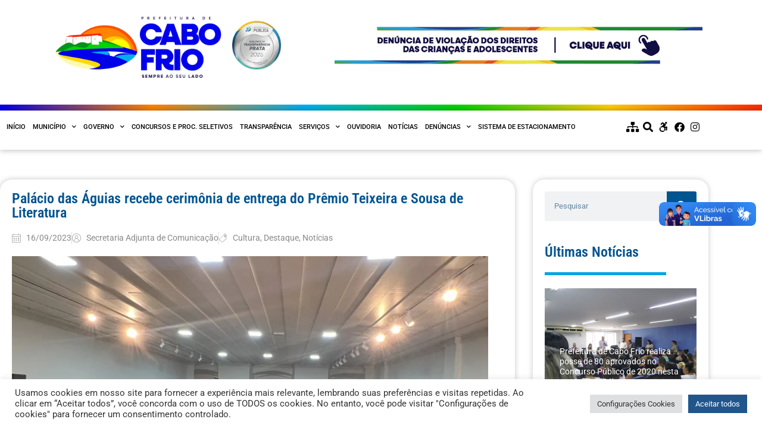

--- FILE ---
content_type: text/html; charset=UTF-8
request_url: https://cabofrio.rj.gov.br/palacio-das-aguias-recebe-cerimonia-de-entrega-do-premio-teixeira-e-sousa-de-literatura/
body_size: 30668
content:
<!doctype html>
<html lang="pt-BR">
<head>
<meta charset="UTF-8">
<meta name="viewport" content="width=device-width, initial-scale=1">
<link rel="profile" href="https://gmpg.org/xfn/11">
<meta name='robots' content='index, follow, max-image-preview:large, max-snippet:-1, max-video-preview:-1' />
<!-- This site is optimized with the Yoast SEO plugin v26.6 - https://yoast.com/wordpress/plugins/seo/ -->
<title>Palácio das Águias recebe cerimônia de entrega do Prêmio Teixeira e Sousa de Literatura - Prefeitura Municipal de Cabo Frio</title>
<link rel="canonical" href="https://cabofrio.rj.gov.br/palacio-das-aguias-recebe-cerimonia-de-entrega-do-premio-teixeira-e-sousa-de-literatura/" />
<meta property="og:locale" content="pt_BR" />
<meta property="og:type" content="article" />
<meta property="og:title" content="Palácio das Águias recebe cerimônia de entrega do Prêmio Teixeira e Sousa de Literatura - Prefeitura Municipal de Cabo Frio" />
<meta property="og:description" content="Solenidade realizada nesta sexta-feira (15) contou com a apresentação do Gira Vinil e a leitura dramatizada dos textos vencedores; edição teve recorde de inscrições A cerimônia de entrega do Prêmio Teixeira e Sousa de Literatura 2023, foi realizada nesta sexta-feira (15), no Palácio das Águias, em Cabo Frio. O evento contou com a apresentação do [&hellip;]" />
<meta property="og:url" content="https://cabofrio.rj.gov.br/palacio-das-aguias-recebe-cerimonia-de-entrega-do-premio-teixeira-e-sousa-de-literatura/" />
<meta property="og:site_name" content="Prefeitura Municipal de Cabo Frio" />
<meta property="article:published_time" content="2023-09-16T16:26:22+00:00" />
<meta property="article:modified_time" content="2023-09-16T16:26:23+00:00" />
<meta property="og:image" content="https://cabofrio.rj.gov.br/wp-content/uploads/2023/09/foto-4.jpeg" />
<meta property="og:image:width" content="1200" />
<meta property="og:image:height" content="900" />
<meta property="og:image:type" content="image/jpeg" />
<meta name="author" content="Secretaria Adjunta de Comunicação" />
<meta name="twitter:card" content="summary_large_image" />
<meta name="twitter:label1" content="Escrito por" />
<meta name="twitter:data1" content="Secretaria Adjunta de Comunicação" />
<meta name="twitter:label2" content="Est. tempo de leitura" />
<meta name="twitter:data2" content="4 minutos" />
<script type="application/ld+json" class="yoast-schema-graph">{"@context":"https://schema.org","@graph":[{"@type":"Article","@id":"https://cabofrio.rj.gov.br/palacio-das-aguias-recebe-cerimonia-de-entrega-do-premio-teixeira-e-sousa-de-literatura/#article","isPartOf":{"@id":"https://cabofrio.rj.gov.br/palacio-das-aguias-recebe-cerimonia-de-entrega-do-premio-teixeira-e-sousa-de-literatura/"},"author":{"name":"Secretaria Adjunta de Comunicação","@id":"https://cabofrio.rj.gov.br/#/schema/person/9a29ba49ba3597ddb7f62a4a1650302c"},"headline":"Palácio das Águias recebe cerimônia de entrega do Prêmio Teixeira e Sousa de Literatura","datePublished":"2023-09-16T16:26:22+00:00","dateModified":"2023-09-16T16:26:23+00:00","mainEntityOfPage":{"@id":"https://cabofrio.rj.gov.br/palacio-das-aguias-recebe-cerimonia-de-entrega-do-premio-teixeira-e-sousa-de-literatura/"},"wordCount":471,"commentCount":0,"publisher":{"@id":"https://cabofrio.rj.gov.br/#organization"},"image":{"@id":"https://cabofrio.rj.gov.br/palacio-das-aguias-recebe-cerimonia-de-entrega-do-premio-teixeira-e-sousa-de-literatura/#primaryimage"},"thumbnailUrl":"https://cabofrio.rj.gov.br/wp-content/uploads/2023/09/foto-4.jpeg","keywords":["Prêmio Teixeira e Sousa de Literatura"],"articleSection":["Cultura","Destaque","Notícias"],"inLanguage":"pt-BR","potentialAction":[{"@type":"CommentAction","name":"Comment","target":["https://cabofrio.rj.gov.br/palacio-das-aguias-recebe-cerimonia-de-entrega-do-premio-teixeira-e-sousa-de-literatura/#respond"]}]},{"@type":"WebPage","@id":"https://cabofrio.rj.gov.br/palacio-das-aguias-recebe-cerimonia-de-entrega-do-premio-teixeira-e-sousa-de-literatura/","url":"https://cabofrio.rj.gov.br/palacio-das-aguias-recebe-cerimonia-de-entrega-do-premio-teixeira-e-sousa-de-literatura/","name":"Palácio das Águias recebe cerimônia de entrega do Prêmio Teixeira e Sousa de Literatura - Prefeitura Municipal de Cabo Frio","isPartOf":{"@id":"https://cabofrio.rj.gov.br/#website"},"primaryImageOfPage":{"@id":"https://cabofrio.rj.gov.br/palacio-das-aguias-recebe-cerimonia-de-entrega-do-premio-teixeira-e-sousa-de-literatura/#primaryimage"},"image":{"@id":"https://cabofrio.rj.gov.br/palacio-das-aguias-recebe-cerimonia-de-entrega-do-premio-teixeira-e-sousa-de-literatura/#primaryimage"},"thumbnailUrl":"https://cabofrio.rj.gov.br/wp-content/uploads/2023/09/foto-4.jpeg","datePublished":"2023-09-16T16:26:22+00:00","dateModified":"2023-09-16T16:26:23+00:00","breadcrumb":{"@id":"https://cabofrio.rj.gov.br/palacio-das-aguias-recebe-cerimonia-de-entrega-do-premio-teixeira-e-sousa-de-literatura/#breadcrumb"},"inLanguage":"pt-BR","potentialAction":[{"@type":"ReadAction","target":["https://cabofrio.rj.gov.br/palacio-das-aguias-recebe-cerimonia-de-entrega-do-premio-teixeira-e-sousa-de-literatura/"]}]},{"@type":"ImageObject","inLanguage":"pt-BR","@id":"https://cabofrio.rj.gov.br/palacio-das-aguias-recebe-cerimonia-de-entrega-do-premio-teixeira-e-sousa-de-literatura/#primaryimage","url":"https://cabofrio.rj.gov.br/wp-content/uploads/2023/09/foto-4.jpeg","contentUrl":"https://cabofrio.rj.gov.br/wp-content/uploads/2023/09/foto-4.jpeg","width":1200,"height":900},{"@type":"BreadcrumbList","@id":"https://cabofrio.rj.gov.br/palacio-das-aguias-recebe-cerimonia-de-entrega-do-premio-teixeira-e-sousa-de-literatura/#breadcrumb","itemListElement":[{"@type":"ListItem","position":1,"name":"Início","item":"https://cabofrio.rj.gov.br/"},{"@type":"ListItem","position":2,"name":"Notícias","item":"https://cabofrio.rj.gov.br/noticias/"},{"@type":"ListItem","position":3,"name":"Palácio das Águias recebe cerimônia de entrega do Prêmio Teixeira e Sousa de Literatura"}]},{"@type":"WebSite","@id":"https://cabofrio.rj.gov.br/#website","url":"https://cabofrio.rj.gov.br/","name":"Prefeitura Municipal de Cabo Frio","description":"Lugar de Todos Nós","publisher":{"@id":"https://cabofrio.rj.gov.br/#organization"},"potentialAction":[{"@type":"SearchAction","target":{"@type":"EntryPoint","urlTemplate":"https://cabofrio.rj.gov.br/?s={search_term_string}"},"query-input":{"@type":"PropertyValueSpecification","valueRequired":true,"valueName":"search_term_string"}}],"inLanguage":"pt-BR"},{"@type":"Organization","@id":"https://cabofrio.rj.gov.br/#organization","name":"Prefeitura Municipal de Cabo Frio","url":"https://cabofrio.rj.gov.br/","logo":{"@type":"ImageObject","inLanguage":"pt-BR","@id":"https://cabofrio.rj.gov.br/#/schema/logo/image/","url":"https://cabofrio.rj.gov.br/wp-content/uploads/2021/05/logo-cmcf-2021-1-1.png","contentUrl":"https://cabofrio.rj.gov.br/wp-content/uploads/2021/05/logo-cmcf-2021-1-1.png","width":695,"height":177,"caption":"Prefeitura Municipal de Cabo Frio"},"image":{"@id":"https://cabofrio.rj.gov.br/#/schema/logo/image/"}},{"@type":"Person","@id":"https://cabofrio.rj.gov.br/#/schema/person/9a29ba49ba3597ddb7f62a4a1650302c","name":"Secretaria Adjunta de Comunicação","image":{"@type":"ImageObject","inLanguage":"pt-BR","@id":"https://cabofrio.rj.gov.br/#/schema/person/image/","url":"https://secure.gravatar.com/avatar/7d2dee3337fd7c9a8780354a075f823ed4a9bac9d46bd121ea509c862d5ec916?s=96&d=mm&r=g","contentUrl":"https://secure.gravatar.com/avatar/7d2dee3337fd7c9a8780354a075f823ed4a9bac9d46bd121ea509c862d5ec916?s=96&d=mm&r=g","caption":"Secretaria Adjunta de Comunicação"},"url":"https://cabofrio.rj.gov.br/author/peter-nilshotmail-com/"}]}</script>
<!-- / Yoast SEO plugin. -->
<link rel='dns-prefetch' href='//vlibras.gov.br' />
<link rel="alternate" type="application/rss+xml" title="Feed para Prefeitura Municipal de Cabo Frio &raquo;" href="https://cabofrio.rj.gov.br/feed/" />
<link rel="alternate" type="application/rss+xml" title="Feed de comentários para Prefeitura Municipal de Cabo Frio &raquo;" href="https://cabofrio.rj.gov.br/comments/feed/" />
<link rel="alternate" type="application/rss+xml" title="Feed de comentários para Prefeitura Municipal de Cabo Frio &raquo; Palácio das Águias recebe cerimônia de entrega do Prêmio Teixeira e Sousa de Literatura" href="https://cabofrio.rj.gov.br/palacio-das-aguias-recebe-cerimonia-de-entrega-do-premio-teixeira-e-sousa-de-literatura/feed/" />
<link rel="alternate" title="oEmbed (JSON)" type="application/json+oembed" href="https://cabofrio.rj.gov.br/wp-json/oembed/1.0/embed?url=https%3A%2F%2Fcabofrio.rj.gov.br%2Fpalacio-das-aguias-recebe-cerimonia-de-entrega-do-premio-teixeira-e-sousa-de-literatura%2F" />
<link rel="alternate" title="oEmbed (XML)" type="text/xml+oembed" href="https://cabofrio.rj.gov.br/wp-json/oembed/1.0/embed?url=https%3A%2F%2Fcabofrio.rj.gov.br%2Fpalacio-das-aguias-recebe-cerimonia-de-entrega-do-premio-teixeira-e-sousa-de-literatura%2F&#038;format=xml" />
<style id='wp-img-auto-sizes-contain-inline-css'>
img:is([sizes=auto i],[sizes^="auto," i]){contain-intrinsic-size:3000px 1500px}
/*# sourceURL=wp-img-auto-sizes-contain-inline-css */
</style>
<!-- <link rel='stylesheet' id='wp-block-library-css' href='https://cabofrio.rj.gov.br/wp-includes/css/dist/block-library/style.min.css?ver=6.9' media='all' /> -->
<!-- <link rel='stylesheet' id='jet-engine-frontend-css' href='https://cabofrio.rj.gov.br/wp-content/plugins/jet-engine/assets/css/frontend.css?ver=3.8.1.1' media='all' /> -->
<link rel="stylesheet" type="text/css" href="//cabofrio.rj.gov.br/wp-content/cache/wpfc-minified/7ll7gpnr/4pko.css" media="all"/>
<style id='global-styles-inline-css'>
:root{--wp--preset--aspect-ratio--square: 1;--wp--preset--aspect-ratio--4-3: 4/3;--wp--preset--aspect-ratio--3-4: 3/4;--wp--preset--aspect-ratio--3-2: 3/2;--wp--preset--aspect-ratio--2-3: 2/3;--wp--preset--aspect-ratio--16-9: 16/9;--wp--preset--aspect-ratio--9-16: 9/16;--wp--preset--color--black: #000000;--wp--preset--color--cyan-bluish-gray: #abb8c3;--wp--preset--color--white: #ffffff;--wp--preset--color--pale-pink: #f78da7;--wp--preset--color--vivid-red: #cf2e2e;--wp--preset--color--luminous-vivid-orange: #ff6900;--wp--preset--color--luminous-vivid-amber: #fcb900;--wp--preset--color--light-green-cyan: #7bdcb5;--wp--preset--color--vivid-green-cyan: #00d084;--wp--preset--color--pale-cyan-blue: #8ed1fc;--wp--preset--color--vivid-cyan-blue: #0693e3;--wp--preset--color--vivid-purple: #9b51e0;--wp--preset--gradient--vivid-cyan-blue-to-vivid-purple: linear-gradient(135deg,rgb(6,147,227) 0%,rgb(155,81,224) 100%);--wp--preset--gradient--light-green-cyan-to-vivid-green-cyan: linear-gradient(135deg,rgb(122,220,180) 0%,rgb(0,208,130) 100%);--wp--preset--gradient--luminous-vivid-amber-to-luminous-vivid-orange: linear-gradient(135deg,rgb(252,185,0) 0%,rgb(255,105,0) 100%);--wp--preset--gradient--luminous-vivid-orange-to-vivid-red: linear-gradient(135deg,rgb(255,105,0) 0%,rgb(207,46,46) 100%);--wp--preset--gradient--very-light-gray-to-cyan-bluish-gray: linear-gradient(135deg,rgb(238,238,238) 0%,rgb(169,184,195) 100%);--wp--preset--gradient--cool-to-warm-spectrum: linear-gradient(135deg,rgb(74,234,220) 0%,rgb(151,120,209) 20%,rgb(207,42,186) 40%,rgb(238,44,130) 60%,rgb(251,105,98) 80%,rgb(254,248,76) 100%);--wp--preset--gradient--blush-light-purple: linear-gradient(135deg,rgb(255,206,236) 0%,rgb(152,150,240) 100%);--wp--preset--gradient--blush-bordeaux: linear-gradient(135deg,rgb(254,205,165) 0%,rgb(254,45,45) 50%,rgb(107,0,62) 100%);--wp--preset--gradient--luminous-dusk: linear-gradient(135deg,rgb(255,203,112) 0%,rgb(199,81,192) 50%,rgb(65,88,208) 100%);--wp--preset--gradient--pale-ocean: linear-gradient(135deg,rgb(255,245,203) 0%,rgb(182,227,212) 50%,rgb(51,167,181) 100%);--wp--preset--gradient--electric-grass: linear-gradient(135deg,rgb(202,248,128) 0%,rgb(113,206,126) 100%);--wp--preset--gradient--midnight: linear-gradient(135deg,rgb(2,3,129) 0%,rgb(40,116,252) 100%);--wp--preset--font-size--small: 13px;--wp--preset--font-size--medium: 20px;--wp--preset--font-size--large: 36px;--wp--preset--font-size--x-large: 42px;--wp--preset--spacing--20: 0.44rem;--wp--preset--spacing--30: 0.67rem;--wp--preset--spacing--40: 1rem;--wp--preset--spacing--50: 1.5rem;--wp--preset--spacing--60: 2.25rem;--wp--preset--spacing--70: 3.38rem;--wp--preset--spacing--80: 5.06rem;--wp--preset--shadow--natural: 6px 6px 9px rgba(0, 0, 0, 0.2);--wp--preset--shadow--deep: 12px 12px 50px rgba(0, 0, 0, 0.4);--wp--preset--shadow--sharp: 6px 6px 0px rgba(0, 0, 0, 0.2);--wp--preset--shadow--outlined: 6px 6px 0px -3px rgb(255, 255, 255), 6px 6px rgb(0, 0, 0);--wp--preset--shadow--crisp: 6px 6px 0px rgb(0, 0, 0);}:root { --wp--style--global--content-size: 800px;--wp--style--global--wide-size: 1200px; }:where(body) { margin: 0; }.wp-site-blocks > .alignleft { float: left; margin-right: 2em; }.wp-site-blocks > .alignright { float: right; margin-left: 2em; }.wp-site-blocks > .aligncenter { justify-content: center; margin-left: auto; margin-right: auto; }:where(.wp-site-blocks) > * { margin-block-start: 24px; margin-block-end: 0; }:where(.wp-site-blocks) > :first-child { margin-block-start: 0; }:where(.wp-site-blocks) > :last-child { margin-block-end: 0; }:root { --wp--style--block-gap: 24px; }:root :where(.is-layout-flow) > :first-child{margin-block-start: 0;}:root :where(.is-layout-flow) > :last-child{margin-block-end: 0;}:root :where(.is-layout-flow) > *{margin-block-start: 24px;margin-block-end: 0;}:root :where(.is-layout-constrained) > :first-child{margin-block-start: 0;}:root :where(.is-layout-constrained) > :last-child{margin-block-end: 0;}:root :where(.is-layout-constrained) > *{margin-block-start: 24px;margin-block-end: 0;}:root :where(.is-layout-flex){gap: 24px;}:root :where(.is-layout-grid){gap: 24px;}.is-layout-flow > .alignleft{float: left;margin-inline-start: 0;margin-inline-end: 2em;}.is-layout-flow > .alignright{float: right;margin-inline-start: 2em;margin-inline-end: 0;}.is-layout-flow > .aligncenter{margin-left: auto !important;margin-right: auto !important;}.is-layout-constrained > .alignleft{float: left;margin-inline-start: 0;margin-inline-end: 2em;}.is-layout-constrained > .alignright{float: right;margin-inline-start: 2em;margin-inline-end: 0;}.is-layout-constrained > .aligncenter{margin-left: auto !important;margin-right: auto !important;}.is-layout-constrained > :where(:not(.alignleft):not(.alignright):not(.alignfull)){max-width: var(--wp--style--global--content-size);margin-left: auto !important;margin-right: auto !important;}.is-layout-constrained > .alignwide{max-width: var(--wp--style--global--wide-size);}body .is-layout-flex{display: flex;}.is-layout-flex{flex-wrap: wrap;align-items: center;}.is-layout-flex > :is(*, div){margin: 0;}body .is-layout-grid{display: grid;}.is-layout-grid > :is(*, div){margin: 0;}body{padding-top: 0px;padding-right: 0px;padding-bottom: 0px;padding-left: 0px;}a:where(:not(.wp-element-button)){text-decoration: underline;}:root :where(.wp-element-button, .wp-block-button__link){background-color: #32373c;border-width: 0;color: #fff;font-family: inherit;font-size: inherit;font-style: inherit;font-weight: inherit;letter-spacing: inherit;line-height: inherit;padding-top: calc(0.667em + 2px);padding-right: calc(1.333em + 2px);padding-bottom: calc(0.667em + 2px);padding-left: calc(1.333em + 2px);text-decoration: none;text-transform: inherit;}.has-black-color{color: var(--wp--preset--color--black) !important;}.has-cyan-bluish-gray-color{color: var(--wp--preset--color--cyan-bluish-gray) !important;}.has-white-color{color: var(--wp--preset--color--white) !important;}.has-pale-pink-color{color: var(--wp--preset--color--pale-pink) !important;}.has-vivid-red-color{color: var(--wp--preset--color--vivid-red) !important;}.has-luminous-vivid-orange-color{color: var(--wp--preset--color--luminous-vivid-orange) !important;}.has-luminous-vivid-amber-color{color: var(--wp--preset--color--luminous-vivid-amber) !important;}.has-light-green-cyan-color{color: var(--wp--preset--color--light-green-cyan) !important;}.has-vivid-green-cyan-color{color: var(--wp--preset--color--vivid-green-cyan) !important;}.has-pale-cyan-blue-color{color: var(--wp--preset--color--pale-cyan-blue) !important;}.has-vivid-cyan-blue-color{color: var(--wp--preset--color--vivid-cyan-blue) !important;}.has-vivid-purple-color{color: var(--wp--preset--color--vivid-purple) !important;}.has-black-background-color{background-color: var(--wp--preset--color--black) !important;}.has-cyan-bluish-gray-background-color{background-color: var(--wp--preset--color--cyan-bluish-gray) !important;}.has-white-background-color{background-color: var(--wp--preset--color--white) !important;}.has-pale-pink-background-color{background-color: var(--wp--preset--color--pale-pink) !important;}.has-vivid-red-background-color{background-color: var(--wp--preset--color--vivid-red) !important;}.has-luminous-vivid-orange-background-color{background-color: var(--wp--preset--color--luminous-vivid-orange) !important;}.has-luminous-vivid-amber-background-color{background-color: var(--wp--preset--color--luminous-vivid-amber) !important;}.has-light-green-cyan-background-color{background-color: var(--wp--preset--color--light-green-cyan) !important;}.has-vivid-green-cyan-background-color{background-color: var(--wp--preset--color--vivid-green-cyan) !important;}.has-pale-cyan-blue-background-color{background-color: var(--wp--preset--color--pale-cyan-blue) !important;}.has-vivid-cyan-blue-background-color{background-color: var(--wp--preset--color--vivid-cyan-blue) !important;}.has-vivid-purple-background-color{background-color: var(--wp--preset--color--vivid-purple) !important;}.has-black-border-color{border-color: var(--wp--preset--color--black) !important;}.has-cyan-bluish-gray-border-color{border-color: var(--wp--preset--color--cyan-bluish-gray) !important;}.has-white-border-color{border-color: var(--wp--preset--color--white) !important;}.has-pale-pink-border-color{border-color: var(--wp--preset--color--pale-pink) !important;}.has-vivid-red-border-color{border-color: var(--wp--preset--color--vivid-red) !important;}.has-luminous-vivid-orange-border-color{border-color: var(--wp--preset--color--luminous-vivid-orange) !important;}.has-luminous-vivid-amber-border-color{border-color: var(--wp--preset--color--luminous-vivid-amber) !important;}.has-light-green-cyan-border-color{border-color: var(--wp--preset--color--light-green-cyan) !important;}.has-vivid-green-cyan-border-color{border-color: var(--wp--preset--color--vivid-green-cyan) !important;}.has-pale-cyan-blue-border-color{border-color: var(--wp--preset--color--pale-cyan-blue) !important;}.has-vivid-cyan-blue-border-color{border-color: var(--wp--preset--color--vivid-cyan-blue) !important;}.has-vivid-purple-border-color{border-color: var(--wp--preset--color--vivid-purple) !important;}.has-vivid-cyan-blue-to-vivid-purple-gradient-background{background: var(--wp--preset--gradient--vivid-cyan-blue-to-vivid-purple) !important;}.has-light-green-cyan-to-vivid-green-cyan-gradient-background{background: var(--wp--preset--gradient--light-green-cyan-to-vivid-green-cyan) !important;}.has-luminous-vivid-amber-to-luminous-vivid-orange-gradient-background{background: var(--wp--preset--gradient--luminous-vivid-amber-to-luminous-vivid-orange) !important;}.has-luminous-vivid-orange-to-vivid-red-gradient-background{background: var(--wp--preset--gradient--luminous-vivid-orange-to-vivid-red) !important;}.has-very-light-gray-to-cyan-bluish-gray-gradient-background{background: var(--wp--preset--gradient--very-light-gray-to-cyan-bluish-gray) !important;}.has-cool-to-warm-spectrum-gradient-background{background: var(--wp--preset--gradient--cool-to-warm-spectrum) !important;}.has-blush-light-purple-gradient-background{background: var(--wp--preset--gradient--blush-light-purple) !important;}.has-blush-bordeaux-gradient-background{background: var(--wp--preset--gradient--blush-bordeaux) !important;}.has-luminous-dusk-gradient-background{background: var(--wp--preset--gradient--luminous-dusk) !important;}.has-pale-ocean-gradient-background{background: var(--wp--preset--gradient--pale-ocean) !important;}.has-electric-grass-gradient-background{background: var(--wp--preset--gradient--electric-grass) !important;}.has-midnight-gradient-background{background: var(--wp--preset--gradient--midnight) !important;}.has-small-font-size{font-size: var(--wp--preset--font-size--small) !important;}.has-medium-font-size{font-size: var(--wp--preset--font-size--medium) !important;}.has-large-font-size{font-size: var(--wp--preset--font-size--large) !important;}.has-x-large-font-size{font-size: var(--wp--preset--font-size--x-large) !important;}
:root :where(.wp-block-pullquote){font-size: 1.5em;line-height: 1.6;}
/*# sourceURL=global-styles-inline-css */
</style>
<!-- <link rel='stylesheet' id='contact-form-7-css' href='https://cabofrio.rj.gov.br/wp-content/plugins/contact-form-7/includes/css/styles.css?ver=6.1.4' media='all' /> -->
<!-- <link rel='stylesheet' id='cookie-law-info-css' href='https://cabofrio.rj.gov.br/wp-content/plugins/cookie-law-info/legacy/public/css/cookie-law-info-public.css?ver=3.3.8' media='all' /> -->
<!-- <link rel='stylesheet' id='cookie-law-info-gdpr-css' href='https://cabofrio.rj.gov.br/wp-content/plugins/cookie-law-info/legacy/public/css/cookie-law-info-gdpr.css?ver=3.3.8' media='all' /> -->
<!-- <link rel='stylesheet' id='hello-elementor-css' href='https://cabofrio.rj.gov.br/wp-content/themes/hello-elementor/assets/css/reset.css?ver=3.4.5' media='all' /> -->
<!-- <link rel='stylesheet' id='hello-elementor-theme-style-css' href='https://cabofrio.rj.gov.br/wp-content/themes/hello-elementor/assets/css/theme.css?ver=3.4.5' media='all' /> -->
<!-- <link rel='stylesheet' id='hello-elementor-header-footer-css' href='https://cabofrio.rj.gov.br/wp-content/themes/hello-elementor/assets/css/header-footer.css?ver=3.4.5' media='all' /> -->
<!-- <link rel='stylesheet' id='jet-fb-option-field-select-css' href='https://cabofrio.rj.gov.br/wp-content/plugins/jetformbuilder/modules/option-field/assets/build/select.css?ver=0edd78a6f12e2b918b82' media='all' /> -->
<!-- <link rel='stylesheet' id='jet-fb-option-field-checkbox-css' href='https://cabofrio.rj.gov.br/wp-content/plugins/jetformbuilder/modules/option-field/assets/build/checkbox.css?ver=6e25adbbae5a5d1bb65e' media='all' /> -->
<!-- <link rel='stylesheet' id='jet-fb-option-field-radio-css' href='https://cabofrio.rj.gov.br/wp-content/plugins/jetformbuilder/modules/option-field/assets/build/radio.css?ver=7c6d0d4d7df91e6bd6a4' media='all' /> -->
<!-- <link rel='stylesheet' id='jet-fb-advanced-choices-css' href='https://cabofrio.rj.gov.br/wp-content/plugins/jetformbuilder/modules/advanced-choices/assets/build/main.css?ver=ca05550a7cac3b9b55a3' media='all' /> -->
<!-- <link rel='stylesheet' id='jet-fb-wysiwyg-css' href='https://cabofrio.rj.gov.br/wp-content/plugins/jetformbuilder/modules/wysiwyg/assets/build/wysiwyg.css?ver=5a4d16fb6d7a94700261' media='all' /> -->
<!-- <link rel='stylesheet' id='jet-fb-switcher-css' href='https://cabofrio.rj.gov.br/wp-content/plugins/jetformbuilder/modules/switcher/assets/build/switcher.css?ver=06c887a8b9195e5a119d' media='all' /> -->
<!-- <link rel='stylesheet' id='elementor-frontend-css' href='https://cabofrio.rj.gov.br/wp-content/plugins/elementor/assets/css/frontend.min.css?ver=3.34.0' media='all' /> -->
<link rel="stylesheet" type="text/css" href="//cabofrio.rj.gov.br/wp-content/cache/wpfc-minified/qj1sqkvt/4pko.css" media="all"/>
<style id='elementor-frontend-inline-css'>
@-webkit-keyframes ha_fadeIn{0%{opacity:0}to{opacity:1}}@keyframes ha_fadeIn{0%{opacity:0}to{opacity:1}}@-webkit-keyframes ha_zoomIn{0%{opacity:0;-webkit-transform:scale3d(.3,.3,.3);transform:scale3d(.3,.3,.3)}50%{opacity:1}}@keyframes ha_zoomIn{0%{opacity:0;-webkit-transform:scale3d(.3,.3,.3);transform:scale3d(.3,.3,.3)}50%{opacity:1}}@-webkit-keyframes ha_rollIn{0%{opacity:0;-webkit-transform:translate3d(-100%,0,0) rotate3d(0,0,1,-120deg);transform:translate3d(-100%,0,0) rotate3d(0,0,1,-120deg)}to{opacity:1}}@keyframes ha_rollIn{0%{opacity:0;-webkit-transform:translate3d(-100%,0,0) rotate3d(0,0,1,-120deg);transform:translate3d(-100%,0,0) rotate3d(0,0,1,-120deg)}to{opacity:1}}@-webkit-keyframes ha_bounce{0%,20%,53%,to{-webkit-animation-timing-function:cubic-bezier(.215,.61,.355,1);animation-timing-function:cubic-bezier(.215,.61,.355,1)}40%,43%{-webkit-transform:translate3d(0,-30px,0) scaleY(1.1);transform:translate3d(0,-30px,0) scaleY(1.1);-webkit-animation-timing-function:cubic-bezier(.755,.05,.855,.06);animation-timing-function:cubic-bezier(.755,.05,.855,.06)}70%{-webkit-transform:translate3d(0,-15px,0) scaleY(1.05);transform:translate3d(0,-15px,0) scaleY(1.05);-webkit-animation-timing-function:cubic-bezier(.755,.05,.855,.06);animation-timing-function:cubic-bezier(.755,.05,.855,.06)}80%{-webkit-transition-timing-function:cubic-bezier(.215,.61,.355,1);transition-timing-function:cubic-bezier(.215,.61,.355,1);-webkit-transform:translate3d(0,0,0) scaleY(.95);transform:translate3d(0,0,0) scaleY(.95)}90%{-webkit-transform:translate3d(0,-4px,0) scaleY(1.02);transform:translate3d(0,-4px,0) scaleY(1.02)}}@keyframes ha_bounce{0%,20%,53%,to{-webkit-animation-timing-function:cubic-bezier(.215,.61,.355,1);animation-timing-function:cubic-bezier(.215,.61,.355,1)}40%,43%{-webkit-transform:translate3d(0,-30px,0) scaleY(1.1);transform:translate3d(0,-30px,0) scaleY(1.1);-webkit-animation-timing-function:cubic-bezier(.755,.05,.855,.06);animation-timing-function:cubic-bezier(.755,.05,.855,.06)}70%{-webkit-transform:translate3d(0,-15px,0) scaleY(1.05);transform:translate3d(0,-15px,0) scaleY(1.05);-webkit-animation-timing-function:cubic-bezier(.755,.05,.855,.06);animation-timing-function:cubic-bezier(.755,.05,.855,.06)}80%{-webkit-transition-timing-function:cubic-bezier(.215,.61,.355,1);transition-timing-function:cubic-bezier(.215,.61,.355,1);-webkit-transform:translate3d(0,0,0) scaleY(.95);transform:translate3d(0,0,0) scaleY(.95)}90%{-webkit-transform:translate3d(0,-4px,0) scaleY(1.02);transform:translate3d(0,-4px,0) scaleY(1.02)}}@-webkit-keyframes ha_bounceIn{0%,20%,40%,60%,80%,to{-webkit-animation-timing-function:cubic-bezier(.215,.61,.355,1);animation-timing-function:cubic-bezier(.215,.61,.355,1)}0%{opacity:0;-webkit-transform:scale3d(.3,.3,.3);transform:scale3d(.3,.3,.3)}20%{-webkit-transform:scale3d(1.1,1.1,1.1);transform:scale3d(1.1,1.1,1.1)}40%{-webkit-transform:scale3d(.9,.9,.9);transform:scale3d(.9,.9,.9)}60%{opacity:1;-webkit-transform:scale3d(1.03,1.03,1.03);transform:scale3d(1.03,1.03,1.03)}80%{-webkit-transform:scale3d(.97,.97,.97);transform:scale3d(.97,.97,.97)}to{opacity:1}}@keyframes ha_bounceIn{0%,20%,40%,60%,80%,to{-webkit-animation-timing-function:cubic-bezier(.215,.61,.355,1);animation-timing-function:cubic-bezier(.215,.61,.355,1)}0%{opacity:0;-webkit-transform:scale3d(.3,.3,.3);transform:scale3d(.3,.3,.3)}20%{-webkit-transform:scale3d(1.1,1.1,1.1);transform:scale3d(1.1,1.1,1.1)}40%{-webkit-transform:scale3d(.9,.9,.9);transform:scale3d(.9,.9,.9)}60%{opacity:1;-webkit-transform:scale3d(1.03,1.03,1.03);transform:scale3d(1.03,1.03,1.03)}80%{-webkit-transform:scale3d(.97,.97,.97);transform:scale3d(.97,.97,.97)}to{opacity:1}}@-webkit-keyframes ha_flipInX{0%{opacity:0;-webkit-transform:perspective(400px) rotate3d(1,0,0,90deg);transform:perspective(400px) rotate3d(1,0,0,90deg);-webkit-animation-timing-function:ease-in;animation-timing-function:ease-in}40%{-webkit-transform:perspective(400px) rotate3d(1,0,0,-20deg);transform:perspective(400px) rotate3d(1,0,0,-20deg);-webkit-animation-timing-function:ease-in;animation-timing-function:ease-in}60%{opacity:1;-webkit-transform:perspective(400px) rotate3d(1,0,0,10deg);transform:perspective(400px) rotate3d(1,0,0,10deg)}80%{-webkit-transform:perspective(400px) rotate3d(1,0,0,-5deg);transform:perspective(400px) rotate3d(1,0,0,-5deg)}}@keyframes ha_flipInX{0%{opacity:0;-webkit-transform:perspective(400px) rotate3d(1,0,0,90deg);transform:perspective(400px) rotate3d(1,0,0,90deg);-webkit-animation-timing-function:ease-in;animation-timing-function:ease-in}40%{-webkit-transform:perspective(400px) rotate3d(1,0,0,-20deg);transform:perspective(400px) rotate3d(1,0,0,-20deg);-webkit-animation-timing-function:ease-in;animation-timing-function:ease-in}60%{opacity:1;-webkit-transform:perspective(400px) rotate3d(1,0,0,10deg);transform:perspective(400px) rotate3d(1,0,0,10deg)}80%{-webkit-transform:perspective(400px) rotate3d(1,0,0,-5deg);transform:perspective(400px) rotate3d(1,0,0,-5deg)}}@-webkit-keyframes ha_flipInY{0%{opacity:0;-webkit-transform:perspective(400px) rotate3d(0,1,0,90deg);transform:perspective(400px) rotate3d(0,1,0,90deg);-webkit-animation-timing-function:ease-in;animation-timing-function:ease-in}40%{-webkit-transform:perspective(400px) rotate3d(0,1,0,-20deg);transform:perspective(400px) rotate3d(0,1,0,-20deg);-webkit-animation-timing-function:ease-in;animation-timing-function:ease-in}60%{opacity:1;-webkit-transform:perspective(400px) rotate3d(0,1,0,10deg);transform:perspective(400px) rotate3d(0,1,0,10deg)}80%{-webkit-transform:perspective(400px) rotate3d(0,1,0,-5deg);transform:perspective(400px) rotate3d(0,1,0,-5deg)}}@keyframes ha_flipInY{0%{opacity:0;-webkit-transform:perspective(400px) rotate3d(0,1,0,90deg);transform:perspective(400px) rotate3d(0,1,0,90deg);-webkit-animation-timing-function:ease-in;animation-timing-function:ease-in}40%{-webkit-transform:perspective(400px) rotate3d(0,1,0,-20deg);transform:perspective(400px) rotate3d(0,1,0,-20deg);-webkit-animation-timing-function:ease-in;animation-timing-function:ease-in}60%{opacity:1;-webkit-transform:perspective(400px) rotate3d(0,1,0,10deg);transform:perspective(400px) rotate3d(0,1,0,10deg)}80%{-webkit-transform:perspective(400px) rotate3d(0,1,0,-5deg);transform:perspective(400px) rotate3d(0,1,0,-5deg)}}@-webkit-keyframes ha_swing{20%{-webkit-transform:rotate3d(0,0,1,15deg);transform:rotate3d(0,0,1,15deg)}40%{-webkit-transform:rotate3d(0,0,1,-10deg);transform:rotate3d(0,0,1,-10deg)}60%{-webkit-transform:rotate3d(0,0,1,5deg);transform:rotate3d(0,0,1,5deg)}80%{-webkit-transform:rotate3d(0,0,1,-5deg);transform:rotate3d(0,0,1,-5deg)}}@keyframes ha_swing{20%{-webkit-transform:rotate3d(0,0,1,15deg);transform:rotate3d(0,0,1,15deg)}40%{-webkit-transform:rotate3d(0,0,1,-10deg);transform:rotate3d(0,0,1,-10deg)}60%{-webkit-transform:rotate3d(0,0,1,5deg);transform:rotate3d(0,0,1,5deg)}80%{-webkit-transform:rotate3d(0,0,1,-5deg);transform:rotate3d(0,0,1,-5deg)}}@-webkit-keyframes ha_slideInDown{0%{visibility:visible;-webkit-transform:translate3d(0,-100%,0);transform:translate3d(0,-100%,0)}}@keyframes ha_slideInDown{0%{visibility:visible;-webkit-transform:translate3d(0,-100%,0);transform:translate3d(0,-100%,0)}}@-webkit-keyframes ha_slideInUp{0%{visibility:visible;-webkit-transform:translate3d(0,100%,0);transform:translate3d(0,100%,0)}}@keyframes ha_slideInUp{0%{visibility:visible;-webkit-transform:translate3d(0,100%,0);transform:translate3d(0,100%,0)}}@-webkit-keyframes ha_slideInLeft{0%{visibility:visible;-webkit-transform:translate3d(-100%,0,0);transform:translate3d(-100%,0,0)}}@keyframes ha_slideInLeft{0%{visibility:visible;-webkit-transform:translate3d(-100%,0,0);transform:translate3d(-100%,0,0)}}@-webkit-keyframes ha_slideInRight{0%{visibility:visible;-webkit-transform:translate3d(100%,0,0);transform:translate3d(100%,0,0)}}@keyframes ha_slideInRight{0%{visibility:visible;-webkit-transform:translate3d(100%,0,0);transform:translate3d(100%,0,0)}}.ha_fadeIn{-webkit-animation-name:ha_fadeIn;animation-name:ha_fadeIn}.ha_zoomIn{-webkit-animation-name:ha_zoomIn;animation-name:ha_zoomIn}.ha_rollIn{-webkit-animation-name:ha_rollIn;animation-name:ha_rollIn}.ha_bounce{-webkit-transform-origin:center bottom;-ms-transform-origin:center bottom;transform-origin:center bottom;-webkit-animation-name:ha_bounce;animation-name:ha_bounce}.ha_bounceIn{-webkit-animation-name:ha_bounceIn;animation-name:ha_bounceIn;-webkit-animation-duration:.75s;-webkit-animation-duration:calc(var(--animate-duration)*.75);animation-duration:.75s;animation-duration:calc(var(--animate-duration)*.75)}.ha_flipInX,.ha_flipInY{-webkit-animation-name:ha_flipInX;animation-name:ha_flipInX;-webkit-backface-visibility:visible!important;backface-visibility:visible!important}.ha_flipInY{-webkit-animation-name:ha_flipInY;animation-name:ha_flipInY}.ha_swing{-webkit-transform-origin:top center;-ms-transform-origin:top center;transform-origin:top center;-webkit-animation-name:ha_swing;animation-name:ha_swing}.ha_slideInDown{-webkit-animation-name:ha_slideInDown;animation-name:ha_slideInDown}.ha_slideInUp{-webkit-animation-name:ha_slideInUp;animation-name:ha_slideInUp}.ha_slideInLeft{-webkit-animation-name:ha_slideInLeft;animation-name:ha_slideInLeft}.ha_slideInRight{-webkit-animation-name:ha_slideInRight;animation-name:ha_slideInRight}.ha-css-transform-yes{-webkit-transition-duration:var(--ha-tfx-transition-duration, .2s);transition-duration:var(--ha-tfx-transition-duration, .2s);-webkit-transition-property:-webkit-transform;transition-property:transform;transition-property:transform,-webkit-transform;-webkit-transform:translate(var(--ha-tfx-translate-x, 0),var(--ha-tfx-translate-y, 0)) scale(var(--ha-tfx-scale-x, 1),var(--ha-tfx-scale-y, 1)) skew(var(--ha-tfx-skew-x, 0),var(--ha-tfx-skew-y, 0)) rotateX(var(--ha-tfx-rotate-x, 0)) rotateY(var(--ha-tfx-rotate-y, 0)) rotateZ(var(--ha-tfx-rotate-z, 0));transform:translate(var(--ha-tfx-translate-x, 0),var(--ha-tfx-translate-y, 0)) scale(var(--ha-tfx-scale-x, 1),var(--ha-tfx-scale-y, 1)) skew(var(--ha-tfx-skew-x, 0),var(--ha-tfx-skew-y, 0)) rotateX(var(--ha-tfx-rotate-x, 0)) rotateY(var(--ha-tfx-rotate-y, 0)) rotateZ(var(--ha-tfx-rotate-z, 0))}.ha-css-transform-yes:hover{-webkit-transform:translate(var(--ha-tfx-translate-x-hover, var(--ha-tfx-translate-x, 0)),var(--ha-tfx-translate-y-hover, var(--ha-tfx-translate-y, 0))) scale(var(--ha-tfx-scale-x-hover, var(--ha-tfx-scale-x, 1)),var(--ha-tfx-scale-y-hover, var(--ha-tfx-scale-y, 1))) skew(var(--ha-tfx-skew-x-hover, var(--ha-tfx-skew-x, 0)),var(--ha-tfx-skew-y-hover, var(--ha-tfx-skew-y, 0))) rotateX(var(--ha-tfx-rotate-x-hover, var(--ha-tfx-rotate-x, 0))) rotateY(var(--ha-tfx-rotate-y-hover, var(--ha-tfx-rotate-y, 0))) rotateZ(var(--ha-tfx-rotate-z-hover, var(--ha-tfx-rotate-z, 0)));transform:translate(var(--ha-tfx-translate-x-hover, var(--ha-tfx-translate-x, 0)),var(--ha-tfx-translate-y-hover, var(--ha-tfx-translate-y, 0))) scale(var(--ha-tfx-scale-x-hover, var(--ha-tfx-scale-x, 1)),var(--ha-tfx-scale-y-hover, var(--ha-tfx-scale-y, 1))) skew(var(--ha-tfx-skew-x-hover, var(--ha-tfx-skew-x, 0)),var(--ha-tfx-skew-y-hover, var(--ha-tfx-skew-y, 0))) rotateX(var(--ha-tfx-rotate-x-hover, var(--ha-tfx-rotate-x, 0))) rotateY(var(--ha-tfx-rotate-y-hover, var(--ha-tfx-rotate-y, 0))) rotateZ(var(--ha-tfx-rotate-z-hover, var(--ha-tfx-rotate-z, 0)))}.happy-addon>.elementor-widget-container{word-wrap:break-word;overflow-wrap:break-word}.happy-addon>.elementor-widget-container,.happy-addon>.elementor-widget-container *{-webkit-box-sizing:border-box;box-sizing:border-box}.happy-addon:not(:has(.elementor-widget-container)),.happy-addon:not(:has(.elementor-widget-container)) *{-webkit-box-sizing:border-box;box-sizing:border-box;word-wrap:break-word;overflow-wrap:break-word}.happy-addon p:empty{display:none}.happy-addon .elementor-inline-editing{min-height:auto!important}.happy-addon-pro img{max-width:100%;height:auto;-o-object-fit:cover;object-fit:cover}.ha-screen-reader-text{position:absolute;overflow:hidden;clip:rect(1px,1px,1px,1px);margin:-1px;padding:0;width:1px;height:1px;border:0;word-wrap:normal!important;-webkit-clip-path:inset(50%);clip-path:inset(50%)}.ha-has-bg-overlay>.elementor-widget-container{position:relative;z-index:1}.ha-has-bg-overlay>.elementor-widget-container:before{position:absolute;top:0;left:0;z-index:-1;width:100%;height:100%;content:""}.ha-has-bg-overlay:not(:has(.elementor-widget-container)){position:relative;z-index:1}.ha-has-bg-overlay:not(:has(.elementor-widget-container)):before{position:absolute;top:0;left:0;z-index:-1;width:100%;height:100%;content:""}.ha-popup--is-enabled .ha-js-popup,.ha-popup--is-enabled .ha-js-popup img{cursor:-webkit-zoom-in!important;cursor:zoom-in!important}.mfp-wrap .mfp-arrow,.mfp-wrap .mfp-close{background-color:transparent}.mfp-wrap .mfp-arrow:focus,.mfp-wrap .mfp-close:focus{outline-width:thin}.ha-advanced-tooltip-enable{position:relative;cursor:pointer;--ha-tooltip-arrow-color:black;--ha-tooltip-arrow-distance:0}.ha-advanced-tooltip-enable .ha-advanced-tooltip-content{position:absolute;z-index:999;display:none;padding:5px 0;width:120px;height:auto;border-radius:6px;background-color:#000;color:#fff;text-align:center;opacity:0}.ha-advanced-tooltip-enable .ha-advanced-tooltip-content::after{position:absolute;border-width:5px;border-style:solid;content:""}.ha-advanced-tooltip-enable .ha-advanced-tooltip-content.no-arrow::after{visibility:hidden}.ha-advanced-tooltip-enable .ha-advanced-tooltip-content.show{display:inline-block;opacity:1}.ha-advanced-tooltip-enable.ha-advanced-tooltip-top .ha-advanced-tooltip-content,body[data-elementor-device-mode=tablet] .ha-advanced-tooltip-enable.ha-advanced-tooltip-tablet-top .ha-advanced-tooltip-content{top:unset;right:0;bottom:calc(101% + var(--ha-tooltip-arrow-distance));left:0;margin:0 auto}.ha-advanced-tooltip-enable.ha-advanced-tooltip-top .ha-advanced-tooltip-content::after,body[data-elementor-device-mode=tablet] .ha-advanced-tooltip-enable.ha-advanced-tooltip-tablet-top .ha-advanced-tooltip-content::after{top:100%;right:unset;bottom:unset;left:50%;border-color:var(--ha-tooltip-arrow-color) transparent transparent transparent;-webkit-transform:translateX(-50%);-ms-transform:translateX(-50%);transform:translateX(-50%)}.ha-advanced-tooltip-enable.ha-advanced-tooltip-bottom .ha-advanced-tooltip-content,body[data-elementor-device-mode=tablet] .ha-advanced-tooltip-enable.ha-advanced-tooltip-tablet-bottom .ha-advanced-tooltip-content{top:calc(101% + var(--ha-tooltip-arrow-distance));right:0;bottom:unset;left:0;margin:0 auto}.ha-advanced-tooltip-enable.ha-advanced-tooltip-bottom .ha-advanced-tooltip-content::after,body[data-elementor-device-mode=tablet] .ha-advanced-tooltip-enable.ha-advanced-tooltip-tablet-bottom .ha-advanced-tooltip-content::after{top:unset;right:unset;bottom:100%;left:50%;border-color:transparent transparent var(--ha-tooltip-arrow-color) transparent;-webkit-transform:translateX(-50%);-ms-transform:translateX(-50%);transform:translateX(-50%)}.ha-advanced-tooltip-enable.ha-advanced-tooltip-left .ha-advanced-tooltip-content,body[data-elementor-device-mode=tablet] .ha-advanced-tooltip-enable.ha-advanced-tooltip-tablet-left .ha-advanced-tooltip-content{top:50%;right:calc(101% + var(--ha-tooltip-arrow-distance));bottom:unset;left:unset;-webkit-transform:translateY(-50%);-ms-transform:translateY(-50%);transform:translateY(-50%)}.ha-advanced-tooltip-enable.ha-advanced-tooltip-left .ha-advanced-tooltip-content::after,body[data-elementor-device-mode=tablet] .ha-advanced-tooltip-enable.ha-advanced-tooltip-tablet-left .ha-advanced-tooltip-content::after{top:50%;right:unset;bottom:unset;left:100%;border-color:transparent transparent transparent var(--ha-tooltip-arrow-color);-webkit-transform:translateY(-50%);-ms-transform:translateY(-50%);transform:translateY(-50%)}.ha-advanced-tooltip-enable.ha-advanced-tooltip-right .ha-advanced-tooltip-content,body[data-elementor-device-mode=tablet] .ha-advanced-tooltip-enable.ha-advanced-tooltip-tablet-right .ha-advanced-tooltip-content{top:50%;right:unset;bottom:unset;left:calc(101% + var(--ha-tooltip-arrow-distance));-webkit-transform:translateY(-50%);-ms-transform:translateY(-50%);transform:translateY(-50%)}.ha-advanced-tooltip-enable.ha-advanced-tooltip-right .ha-advanced-tooltip-content::after,body[data-elementor-device-mode=tablet] .ha-advanced-tooltip-enable.ha-advanced-tooltip-tablet-right .ha-advanced-tooltip-content::after{top:50%;right:100%;bottom:unset;left:unset;border-color:transparent var(--ha-tooltip-arrow-color) transparent transparent;-webkit-transform:translateY(-50%);-ms-transform:translateY(-50%);transform:translateY(-50%)}body[data-elementor-device-mode=mobile] .ha-advanced-tooltip-enable.ha-advanced-tooltip-mobile-top .ha-advanced-tooltip-content{top:unset;right:0;bottom:calc(101% + var(--ha-tooltip-arrow-distance));left:0;margin:0 auto}body[data-elementor-device-mode=mobile] .ha-advanced-tooltip-enable.ha-advanced-tooltip-mobile-top .ha-advanced-tooltip-content::after{top:100%;right:unset;bottom:unset;left:50%;border-color:var(--ha-tooltip-arrow-color) transparent transparent transparent;-webkit-transform:translateX(-50%);-ms-transform:translateX(-50%);transform:translateX(-50%)}body[data-elementor-device-mode=mobile] .ha-advanced-tooltip-enable.ha-advanced-tooltip-mobile-bottom .ha-advanced-tooltip-content{top:calc(101% + var(--ha-tooltip-arrow-distance));right:0;bottom:unset;left:0;margin:0 auto}body[data-elementor-device-mode=mobile] .ha-advanced-tooltip-enable.ha-advanced-tooltip-mobile-bottom .ha-advanced-tooltip-content::after{top:unset;right:unset;bottom:100%;left:50%;border-color:transparent transparent var(--ha-tooltip-arrow-color) transparent;-webkit-transform:translateX(-50%);-ms-transform:translateX(-50%);transform:translateX(-50%)}body[data-elementor-device-mode=mobile] .ha-advanced-tooltip-enable.ha-advanced-tooltip-mobile-left .ha-advanced-tooltip-content{top:50%;right:calc(101% + var(--ha-tooltip-arrow-distance));bottom:unset;left:unset;-webkit-transform:translateY(-50%);-ms-transform:translateY(-50%);transform:translateY(-50%)}body[data-elementor-device-mode=mobile] .ha-advanced-tooltip-enable.ha-advanced-tooltip-mobile-left .ha-advanced-tooltip-content::after{top:50%;right:unset;bottom:unset;left:100%;border-color:transparent transparent transparent var(--ha-tooltip-arrow-color);-webkit-transform:translateY(-50%);-ms-transform:translateY(-50%);transform:translateY(-50%)}body[data-elementor-device-mode=mobile] .ha-advanced-tooltip-enable.ha-advanced-tooltip-mobile-right .ha-advanced-tooltip-content{top:50%;right:unset;bottom:unset;left:calc(101% + var(--ha-tooltip-arrow-distance));-webkit-transform:translateY(-50%);-ms-transform:translateY(-50%);transform:translateY(-50%)}body[data-elementor-device-mode=mobile] .ha-advanced-tooltip-enable.ha-advanced-tooltip-mobile-right .ha-advanced-tooltip-content::after{top:50%;right:100%;bottom:unset;left:unset;border-color:transparent var(--ha-tooltip-arrow-color) transparent transparent;-webkit-transform:translateY(-50%);-ms-transform:translateY(-50%);transform:translateY(-50%)}body.elementor-editor-active .happy-addon.ha-gravityforms .gform_wrapper{display:block!important}.ha-scroll-to-top-wrap.ha-scroll-to-top-hide{display:none}.ha-scroll-to-top-wrap.edit-mode,.ha-scroll-to-top-wrap.single-page-off{display:none!important}.ha-scroll-to-top-button{position:fixed;right:15px;bottom:15px;z-index:9999;display:-webkit-box;display:-webkit-flex;display:-ms-flexbox;display:flex;-webkit-box-align:center;-webkit-align-items:center;align-items:center;-ms-flex-align:center;-webkit-box-pack:center;-ms-flex-pack:center;-webkit-justify-content:center;justify-content:center;width:50px;height:50px;border-radius:50px;background-color:#5636d1;color:#fff;text-align:center;opacity:1;cursor:pointer;-webkit-transition:all .3s;transition:all .3s}.ha-scroll-to-top-button i{color:#fff;font-size:16px}.ha-scroll-to-top-button:hover{background-color:#e2498a}
.elementor-22 .elementor-element.elementor-element-62ff589:not(.elementor-motion-effects-element-type-background), .elementor-22 .elementor-element.elementor-element-62ff589 > .elementor-motion-effects-container > .elementor-motion-effects-layer{background-color:#ba2f2a;}.elementor-22 .elementor-element.elementor-element-cff9f9a{color:#ffffff;}
/*# sourceURL=elementor-frontend-inline-css */
</style>
<!-- <link rel='stylesheet' id='widget-image-css' href='https://cabofrio.rj.gov.br/wp-content/plugins/elementor/assets/css/widget-image.min.css?ver=3.34.0' media='all' /> -->
<!-- <link rel='stylesheet' id='widget-nav-menu-css' href='https://cabofrio.rj.gov.br/wp-content/plugins/elementor-pro/assets/css/widget-nav-menu.min.css?ver=3.34.0' media='all' /> -->
<!-- <link rel='stylesheet' id='widget-icon-list-css' href='https://cabofrio.rj.gov.br/wp-content/plugins/elementor/assets/css/widget-icon-list.min.css?ver=3.34.0' media='all' /> -->
<!-- <link rel='stylesheet' id='widget-heading-css' href='https://cabofrio.rj.gov.br/wp-content/plugins/elementor/assets/css/widget-heading.min.css?ver=3.34.0' media='all' /> -->
<!-- <link rel='stylesheet' id='widget-divider-css' href='https://cabofrio.rj.gov.br/wp-content/plugins/elementor/assets/css/widget-divider.min.css?ver=3.34.0' media='all' /> -->
<!-- <link rel='stylesheet' id='swiper-css' href='https://cabofrio.rj.gov.br/wp-content/plugins/elementor/assets/lib/swiper/v8/css/swiper.min.css?ver=8.4.5' media='all' /> -->
<!-- <link rel='stylesheet' id='e-swiper-css' href='https://cabofrio.rj.gov.br/wp-content/plugins/elementor/assets/css/conditionals/e-swiper.min.css?ver=3.34.0' media='all' /> -->
<!-- <link rel='stylesheet' id='widget-gallery-css' href='https://cabofrio.rj.gov.br/wp-content/plugins/elementor-pro/assets/css/widget-gallery.min.css?ver=3.34.0' media='all' /> -->
<!-- <link rel='stylesheet' id='elementor-gallery-css' href='https://cabofrio.rj.gov.br/wp-content/plugins/elementor/assets/lib/e-gallery/css/e-gallery.min.css?ver=1.2.0' media='all' /> -->
<!-- <link rel='stylesheet' id='e-transitions-css' href='https://cabofrio.rj.gov.br/wp-content/plugins/elementor-pro/assets/css/conditionals/transitions.min.css?ver=3.34.0' media='all' /> -->
<!-- <link rel='stylesheet' id='widget-post-navigation-css' href='https://cabofrio.rj.gov.br/wp-content/plugins/elementor-pro/assets/css/widget-post-navigation.min.css?ver=3.34.0' media='all' /> -->
<!-- <link rel='stylesheet' id='widget-search-form-css' href='https://cabofrio.rj.gov.br/wp-content/plugins/elementor-pro/assets/css/widget-search-form.min.css?ver=3.34.0' media='all' /> -->
<!-- <link rel='stylesheet' id='elementor-icons-shared-0-css' href='https://cabofrio.rj.gov.br/wp-content/plugins/elementor/assets/lib/font-awesome/css/fontawesome.min.css?ver=5.15.3' media='all' /> -->
<!-- <link rel='stylesheet' id='elementor-icons-fa-solid-css' href='https://cabofrio.rj.gov.br/wp-content/plugins/elementor/assets/lib/font-awesome/css/solid.min.css?ver=5.15.3' media='all' /> -->
<!-- <link rel='stylesheet' id='widget-posts-css' href='https://cabofrio.rj.gov.br/wp-content/plugins/elementor-pro/assets/css/widget-posts.min.css?ver=3.34.0' media='all' /> -->
<!-- <link rel='stylesheet' id='e-animation-grow-css' href='https://cabofrio.rj.gov.br/wp-content/plugins/elementor/assets/lib/animations/styles/e-animation-grow.min.css?ver=3.34.0' media='all' /> -->
<!-- <link rel='stylesheet' id='e-popup-css' href='https://cabofrio.rj.gov.br/wp-content/plugins/elementor-pro/assets/css/conditionals/popup.min.css?ver=3.34.0' media='all' /> -->
<!-- <link rel='stylesheet' id='jet-blocks-css' href='https://cabofrio.rj.gov.br/wp-content/uploads/elementor/css/custom-jet-blocks.css?ver=1.3.22' media='all' /> -->
<!-- <link rel='stylesheet' id='elementor-icons-css' href='https://cabofrio.rj.gov.br/wp-content/plugins/elementor/assets/lib/eicons/css/elementor-icons.min.css?ver=5.45.0' media='all' /> -->
<link rel="stylesheet" type="text/css" href="//cabofrio.rj.gov.br/wp-content/cache/wpfc-minified/qud63dj1/4pko.css" media="all"/>
<link rel='stylesheet' id='elementor-post-8-css' href='https://cabofrio.rj.gov.br/wp-content/uploads/elementor/css/post-8.css?ver=1768957710' media='all' />
<!-- <link rel='stylesheet' id='font-awesome-5-all-css' href='https://cabofrio.rj.gov.br/wp-content/plugins/elementor/assets/lib/font-awesome/css/all.min.css?ver=3.34.0' media='all' /> -->
<!-- <link rel='stylesheet' id='font-awesome-4-shim-css' href='https://cabofrio.rj.gov.br/wp-content/plugins/elementor/assets/lib/font-awesome/css/v4-shims.min.css?ver=3.34.0' media='all' /> -->
<link rel="stylesheet" type="text/css" href="//cabofrio.rj.gov.br/wp-content/cache/wpfc-minified/e77hnl3c/4pko.css" media="all"/>
<link rel='stylesheet' id='elementor-post-22-css' href='https://cabofrio.rj.gov.br/wp-content/uploads/elementor/css/post-22.css?ver=1768957710' media='all' />
<!-- <link rel='stylesheet' id='happy-icons-css' href='https://cabofrio.rj.gov.br/wp-content/plugins/happy-elementor-addons/assets/fonts/style.min.css?ver=3.20.0' media='all' /> -->
<!-- <link rel='stylesheet' id='font-awesome-css' href='https://cabofrio.rj.gov.br/wp-content/plugins/elementor/assets/lib/font-awesome/css/font-awesome.min.css?ver=4.7.0' media='all' /> -->
<link rel="stylesheet" type="text/css" href="//cabofrio.rj.gov.br/wp-content/cache/wpfc-minified/esxcu34n/4pko.css" media="all"/>
<link rel='stylesheet' id='elementor-post-57568-css' href='https://cabofrio.rj.gov.br/wp-content/uploads/elementor/css/post-57568.css?ver=1768957711' media='all' />
<link rel='stylesheet' id='elementor-post-61-css' href='https://cabofrio.rj.gov.br/wp-content/uploads/elementor/css/post-61.css?ver=1768957711' media='all' />
<link rel='stylesheet' id='elementor-post-899-css' href='https://cabofrio.rj.gov.br/wp-content/uploads/elementor/css/post-899.css?ver=1768957711' media='all' />
<link rel='stylesheet' id='elementor-post-83472-css' href='https://cabofrio.rj.gov.br/wp-content/uploads/elementor/css/post-83472.css?ver=1768957711' media='all' />
<link rel='stylesheet' id='elementor-post-83240-css' href='https://cabofrio.rj.gov.br/wp-content/uploads/elementor/css/post-83240.css?ver=1768957711' media='all' />
<link rel='stylesheet' id='elementor-post-79018-css' href='https://cabofrio.rj.gov.br/wp-content/uploads/elementor/css/post-79018.css?ver=1768957711' media='all' />
<link rel='stylesheet' id='elementor-post-76521-css' href='https://cabofrio.rj.gov.br/wp-content/uploads/elementor/css/post-76521.css?ver=1768957711' media='all' />
<link rel='stylesheet' id='elementor-post-69239-css' href='https://cabofrio.rj.gov.br/wp-content/uploads/elementor/css/post-69239.css?ver=1768957711' media='all' />
<link rel='stylesheet' id='elementor-post-60026-css' href='https://cabofrio.rj.gov.br/wp-content/uploads/elementor/css/post-60026.css?ver=1768957712' media='all' />
<!-- <link rel='stylesheet' id='eael-general-css' href='https://cabofrio.rj.gov.br/wp-content/plugins/essential-addons-for-elementor-lite/assets/front-end/css/view/general.min.css?ver=6.5.4' media='all' /> -->
<!-- <link rel='stylesheet' id='ecs-styles-css' href='https://cabofrio.rj.gov.br/wp-content/plugins/ele-custom-skin/assets/css/ecs-style.css?ver=3.1.9' media='all' /> -->
<link rel="stylesheet" type="text/css" href="//cabofrio.rj.gov.br/wp-content/cache/wpfc-minified/q6ov2frt/4pko.css" media="all"/>
<link rel='stylesheet' id='elementor-post-9-css' href='https://cabofrio.rj.gov.br/wp-content/uploads/elementor/css/post-9.css?ver=1621354468' media='all' />
<!-- <link rel='stylesheet' id='elementor-gf-local-roboto-css' href='https://cabofrio.rj.gov.br/wp-content/uploads/elementor/google-fonts/css/roboto.css?ver=1744069239' media='all' /> -->
<!-- <link rel='stylesheet' id='elementor-gf-local-robotoslab-css' href='https://cabofrio.rj.gov.br/wp-content/uploads/elementor/google-fonts/css/robotoslab.css?ver=1744069247' media='all' /> -->
<!-- <link rel='stylesheet' id='elementor-gf-local-robotocondensed-css' href='https://cabofrio.rj.gov.br/wp-content/uploads/elementor/google-fonts/css/robotocondensed.css?ver=1744069258' media='all' /> -->
<!-- <link rel='stylesheet' id='elementor-icons-fa-brands-css' href='https://cabofrio.rj.gov.br/wp-content/plugins/elementor/assets/lib/font-awesome/css/brands.min.css?ver=5.15.3' media='all' /> -->
<!-- <link rel='stylesheet' id='elementor-icons-shared-1-css' href='https://cabofrio.rj.gov.br/wp-content/plugins/happy-elementor-addons/assets/fonts/style.min.css?ver=3.20.0' media='all' /> -->
<!-- <link rel='stylesheet' id='elementor-icons-happy-icons-css' href='https://cabofrio.rj.gov.br/wp-content/plugins/happy-elementor-addons/assets/fonts/style.min.css?ver=3.20.0' media='all' /> -->
<!-- <link rel='stylesheet' id='elementor-icons-fa-regular-css' href='https://cabofrio.rj.gov.br/wp-content/plugins/elementor/assets/lib/font-awesome/css/regular.min.css?ver=5.15.3' media='all' /> -->
<link rel="stylesheet" type="text/css" href="//cabofrio.rj.gov.br/wp-content/cache/wpfc-minified/mcnhidgt/4pko.css" media="all"/>
<script src='//cabofrio.rj.gov.br/wp-content/cache/wpfc-minified/8u4qizeq/4pko.js' type="text/javascript"></script>
<!-- <script src="https://cabofrio.rj.gov.br/wp-includes/js/jquery/jquery.min.js?ver=3.7.1" id="jquery-core-js"></script> -->
<!-- <script src="https://cabofrio.rj.gov.br/wp-includes/js/jquery/jquery-migrate.min.js?ver=3.4.1" id="jquery-migrate-js"></script> -->
<script id="cookie-law-info-js-extra">
var Cli_Data = {"nn_cookie_ids":[],"cookielist":[],"non_necessary_cookies":[],"ccpaEnabled":"","ccpaRegionBased":"","ccpaBarEnabled":"","strictlyEnabled":["necessary","obligatoire"],"ccpaType":"gdpr","js_blocking":"1","custom_integration":"","triggerDomRefresh":"","secure_cookies":""};
var cli_cookiebar_settings = {"animate_speed_hide":"500","animate_speed_show":"500","background":"#FFF","border":"#b1a6a6c2","border_on":"","button_1_button_colour":"#61a229","button_1_button_hover":"#4e8221","button_1_link_colour":"#fff","button_1_as_button":"1","button_1_new_win":"","button_2_button_colour":"#333","button_2_button_hover":"#292929","button_2_link_colour":"#444","button_2_as_button":"","button_2_hidebar":"","button_3_button_colour":"#dedfe0","button_3_button_hover":"#b2b2b3","button_3_link_colour":"#333333","button_3_as_button":"1","button_3_new_win":"","button_4_button_colour":"#dedfe0","button_4_button_hover":"#b2b2b3","button_4_link_colour":"#333333","button_4_as_button":"1","button_7_button_colour":"#20568c","button_7_button_hover":"#1a4570","button_7_link_colour":"#fff","button_7_as_button":"1","button_7_new_win":"","font_family":"inherit","header_fix":"","notify_animate_hide":"1","notify_animate_show":"","notify_div_id":"#cookie-law-info-bar","notify_position_horizontal":"right","notify_position_vertical":"bottom","scroll_close":"","scroll_close_reload":"","accept_close_reload":"","reject_close_reload":"","showagain_tab":"1","showagain_background":"#fff","showagain_border":"#000","showagain_div_id":"#cookie-law-info-again","showagain_x_position":"100px","text":"#333333","show_once_yn":"","show_once":"10000","logging_on":"","as_popup":"","popup_overlay":"1","bar_heading_text":"","cookie_bar_as":"banner","popup_showagain_position":"bottom-right","widget_position":"left"};
var log_object = {"ajax_url":"https://cabofrio.rj.gov.br/wp-admin/admin-ajax.php"};
//# sourceURL=cookie-law-info-js-extra
</script>
<script src='//cabofrio.rj.gov.br/wp-content/cache/wpfc-minified/ff3rzodu/4pko.js' type="text/javascript"></script>
<!-- <script src="https://cabofrio.rj.gov.br/wp-content/plugins/cookie-law-info/legacy/public/js/cookie-law-info-public.js?ver=3.3.8" id="cookie-law-info-js"></script> -->
<script src="https://vlibras.gov.br/app/vlibras-plugin.js?ver=1.0" id="vlibrasjs-js"></script>
<script id="vlibrasjs-js-after">
try{vlibrasjs.load({ async: true });}catch(e){}
//# sourceURL=vlibrasjs-js-after
</script>
<script src='//cabofrio.rj.gov.br/wp-content/cache/wpfc-minified/lwsajp2y/4pko.js' type="text/javascript"></script>
<!-- <script src="https://cabofrio.rj.gov.br/wp-content/plugins/elementor/assets/lib/font-awesome/js/v4-shims.min.js?ver=3.34.0" id="font-awesome-4-shim-js"></script> -->
<script id="ecs_ajax_load-js-extra">
var ecs_ajax_params = {"ajaxurl":"https://cabofrio.rj.gov.br/wp-admin/admin-ajax.php","posts":"{\"page\":0,\"name\":\"palacio-das-aguias-recebe-cerimonia-de-entrega-do-premio-teixeira-e-sousa-de-literatura\",\"error\":\"\",\"m\":\"\",\"p\":0,\"post_parent\":\"\",\"subpost\":\"\",\"subpost_id\":\"\",\"attachment\":\"\",\"attachment_id\":0,\"pagename\":\"\",\"page_id\":0,\"second\":\"\",\"minute\":\"\",\"hour\":\"\",\"day\":0,\"monthnum\":0,\"year\":0,\"w\":0,\"category_name\":\"\",\"tag\":\"\",\"cat\":\"\",\"tag_id\":\"\",\"author\":\"\",\"author_name\":\"\",\"feed\":\"\",\"tb\":\"\",\"paged\":0,\"meta_key\":\"\",\"meta_value\":\"\",\"preview\":\"\",\"s\":\"\",\"sentence\":\"\",\"title\":\"\",\"fields\":\"all\",\"menu_order\":\"\",\"embed\":\"\",\"category__in\":[],\"category__not_in\":[],\"category__and\":[],\"post__in\":[],\"post__not_in\":[],\"post_name__in\":[],\"tag__in\":[],\"tag__not_in\":[],\"tag__and\":[],\"tag_slug__in\":[],\"tag_slug__and\":[],\"post_parent__in\":[],\"post_parent__not_in\":[],\"author__in\":[],\"author__not_in\":[],\"search_columns\":[],\"ignore_sticky_posts\":false,\"suppress_filters\":false,\"cache_results\":true,\"update_post_term_cache\":true,\"update_menu_item_cache\":false,\"lazy_load_term_meta\":true,\"update_post_meta_cache\":true,\"post_type\":\"\",\"posts_per_page\":13,\"nopaging\":false,\"comments_per_page\":\"50\",\"no_found_rows\":false,\"order\":\"DESC\"}"};
//# sourceURL=ecs_ajax_load-js-extra
</script>
<script src='//cabofrio.rj.gov.br/wp-content/cache/wpfc-minified/epgrqrvo/4pko.js' type="text/javascript"></script>
<!-- <script src="https://cabofrio.rj.gov.br/wp-content/plugins/ele-custom-skin/assets/js/ecs_ajax_pagination.js?ver=3.1.9" id="ecs_ajax_load-js"></script> -->
<!-- <script src="https://cabofrio.rj.gov.br/wp-content/plugins/happy-elementor-addons/assets/vendor/dom-purify/purify.min.js?ver=3.1.6" id="dom-purify-js"></script> -->
<!-- <script src="https://cabofrio.rj.gov.br/wp-content/plugins/ele-custom-skin/assets/js/ecs.js?ver=3.1.9" id="ecs-script-js"></script> -->
<link rel="https://api.w.org/" href="https://cabofrio.rj.gov.br/wp-json/" /><link rel="alternate" title="JSON" type="application/json" href="https://cabofrio.rj.gov.br/wp-json/wp/v2/posts/77083" /><link rel="EditURI" type="application/rsd+xml" title="RSD" href="https://cabofrio.rj.gov.br/xmlrpc.php?rsd" />
<meta name="generator" content="WordPress 6.9" />
<link rel='shortlink' href='https://cabofrio.rj.gov.br/?p=77083' />
<meta name="generator" content="Elementor 3.34.0; features: additional_custom_breakpoints; settings: css_print_method-external, google_font-enabled, font_display-auto">
<!-- Google tag (gtag.js) -->
<script async src="https://www.googletagmanager.com/gtag/js?id=G-7G3W68G3WS"></script>
<script>
window.dataLayer = window.dataLayer || [];
function gtag(){dataLayer.push(arguments);}
gtag('js', new Date());
gtag('config', 'G-7G3W68G3WS');
</script>
<style>
.e-con.e-parent:nth-of-type(n+4):not(.e-lazyloaded):not(.e-no-lazyload),
.e-con.e-parent:nth-of-type(n+4):not(.e-lazyloaded):not(.e-no-lazyload) * {
background-image: none !important;
}
@media screen and (max-height: 1024px) {
.e-con.e-parent:nth-of-type(n+3):not(.e-lazyloaded):not(.e-no-lazyload),
.e-con.e-parent:nth-of-type(n+3):not(.e-lazyloaded):not(.e-no-lazyload) * {
background-image: none !important;
}
}
@media screen and (max-height: 640px) {
.e-con.e-parent:nth-of-type(n+2):not(.e-lazyloaded):not(.e-no-lazyload),
.e-con.e-parent:nth-of-type(n+2):not(.e-lazyloaded):not(.e-no-lazyload) * {
background-image: none !important;
}
}
</style>
<link rel="icon" href="https://cabofrio.rj.gov.br/wp-content/uploads/2021/02/Design-sem-nome-3.png" sizes="32x32" />
<link rel="icon" href="https://cabofrio.rj.gov.br/wp-content/uploads/2021/02/Design-sem-nome-3.png" sizes="192x192" />
<link rel="apple-touch-icon" href="https://cabofrio.rj.gov.br/wp-content/uploads/2021/02/Design-sem-nome-3.png" />
<meta name="msapplication-TileImage" content="https://cabofrio.rj.gov.br/wp-content/uploads/2021/02/Design-sem-nome-3.png" />
<style id="wp-custom-css">
.grecaptcha-badge {
visibility: hidden;
}		</style>
</head>
<body data-rsssl=1 class="wp-singular post-template-default single single-post postid-77083 single-format-standard wp-embed-responsive wp-theme-hello-elementor hello-elementor-default elementor-default elementor-kit-8 elementor-page-899">
<a class="skip-link screen-reader-text" href="#content">Ir para o conteúdo</a>
<header data-elementor-type="header" data-elementor-id="22" class="elementor elementor-22 elementor-location-header" data-elementor-settings="{&quot;ha_cmc_init_switcher&quot;:&quot;no&quot;}" data-elementor-post-type="elementor_library">
<div class="elementor-element elementor-element-da08cb1 elementor-hidden-tablet elementor-hidden-mobile e-flex e-con-boxed e-con e-parent" data-id="da08cb1" data-element_type="container" data-settings="{&quot;background_background&quot;:&quot;classic&quot;,&quot;jet_parallax_layout_list&quot;:[],&quot;_ha_eqh_enable&quot;:false}">
<div class="e-con-inner">
<div class="elementor-element elementor-element-979f98a e-flex e-con-boxed e-con e-child" data-id="979f98a" data-element_type="container" data-settings="{&quot;jet_parallax_layout_list&quot;:[],&quot;_ha_eqh_enable&quot;:false}">
<div class="e-con-inner">
<div class="elementor-element elementor-element-37115cf e-con-full e-flex e-con e-child" data-id="37115cf" data-element_type="container" data-settings="{&quot;jet_parallax_layout_list&quot;:[],&quot;_ha_eqh_enable&quot;:false}">
<div class="elementor-element elementor-element-a656100 e-con-full e-flex e-con e-child" data-id="a656100" data-element_type="container" data-settings="{&quot;jet_parallax_layout_list&quot;:[],&quot;_ha_eqh_enable&quot;:false}">
<div data-ha-element-link="{&quot;url&quot;:&quot;\/&quot;,&quot;is_external&quot;:&quot;&quot;,&quot;nofollow&quot;:&quot;&quot;}" style="cursor: pointer" class="elementor-element elementor-element-23cf376 elementor-widget__width-initial elementor-widget elementor-widget-image" data-id="23cf376" data-element_type="widget" data-widget_type="image.default">
<div class="elementor-widget-container">
<img width="732" height="302" src="https://cabofrio.rj.gov.br/wp-content/uploads/2025/01/logo-cortada.png" class="attachment-full size-full wp-image-82855" alt="" srcset="https://cabofrio.rj.gov.br/wp-content/uploads/2025/01/logo-cortada.png 732w, https://cabofrio.rj.gov.br/wp-content/uploads/2025/01/logo-cortada-300x124.png 300w" sizes="(max-width: 732px) 100vw, 732px" />															</div>
</div>
<div class="elementor-element elementor-element-3ebcc03 elementor-widget__width-initial elementor-widget elementor-widget-image" data-id="3ebcc03" data-element_type="widget" data-widget_type="image.default">
<div class="elementor-widget-container">
<a href="https://transparencia.cabofrio.rj.gov.br/selos.php?id=1">
<img width="300" height="300" src="https://cabofrio.rj.gov.br/wp-content/uploads/2021/02/Selo-Prata.png" class="attachment-large size-large wp-image-86229" alt="" srcset="https://cabofrio.rj.gov.br/wp-content/uploads/2021/02/Selo-Prata.png 300w, https://cabofrio.rj.gov.br/wp-content/uploads/2021/02/Selo-Prata-150x150.png 150w" sizes="(max-width: 300px) 100vw, 300px" />								</a>
</div>
</div>
</div>
<div class="elementor-element elementor-element-39d3df7 e-flex e-con-boxed e-con e-child" data-id="39d3df7" data-element_type="container" data-settings="{&quot;jet_parallax_layout_list&quot;:[],&quot;_ha_eqh_enable&quot;:false}">
<div class="e-con-inner">
<div class="elementor-element elementor-element-32de905 ha-advanced-tooltip-top eael_liquid_glass-effect1 eael_liquid_glass_shadow-effect1 ha-gb-stripe ha-gb-row ha-gb-right ha-gb-top ha-has-bg-overlay elementor-widget elementor-widget-jet-listing-grid" data-id="32de905" data-element_type="widget" data-settings="{&quot;columns&quot;:&quot;1&quot;}" data-widget_type="jet-listing-grid.default">
<div class="elementor-widget-container">
<div class="jet-listing-grid jet-listing"><div class="jet-listing-grid__slider" data-slider_options="{&quot;autoplaySpeed&quot;:5000,&quot;autoplay&quot;:true,&quot;pauseOnHover&quot;:true,&quot;infinite&quot;:true,&quot;centerMode&quot;:false,&quot;speed&quot;:500,&quot;arrows&quot;:false,&quot;dots&quot;:false,&quot;slidesToScroll&quot;:1,&quot;prevArrow&quot;:&quot;\u003Cdiv class=\u0027jet-listing-grid__slider-icon prev-arrow \u0027 role=\u0027button\u0027 aria-label=\u0027Previous\u0027\u003E\u003Csvg width=\u0027180\u0027 height=\u0027180\u0027 viewBox=\u00270 0 180 180\u0027 fill=\u0027none\u0027 xmlns=\u0027http:\/\/www.w3.org\/2000\/svg\u0027\u003E\u003Cpath d=\u0027M140.093 36.6365L86.7876 90L140.093 143.364C141.364 144.636 142 146.144 142 147.886C142 149.628 141.364 151.135 140.093 152.408L123.429 169.091C122.157 170.364 120.651 171 118.911 171C117.171 171 115.665 170.364 114.394 169.091L39.9073 94.5223C38.6358 93.2494 38 91.7419 38 90C38 88.2581 38.6358 86.7506 39.9073 85.4777L114.394 10.9094C115.665 9.63648 117.171 9 118.911 9C120.651 9 122.157 9.63648 123.429 10.9094L140.093 27.5918C141.364 28.8648 142 30.3722 142 32.1141C142 33.8561 141.364 35.3635 140.093 36.6365Z\u0027 fill=\u0027black\u0027\/\u003E\u003C\/svg\u003E\u003C\/div\u003E&quot;,&quot;nextArrow&quot;:&quot;\u003Cdiv class=\u0027jet-listing-grid__slider-icon next-arrow \u0027 role=\u0027button\u0027 aria-label=\u0027Next\u0027\u003E\u003Csvg width=\u0027180\u0027 height=\u0027180\u0027 viewBox=\u00270 0 180 180\u0027 fill=\u0027none\u0027 xmlns=\u0027http:\/\/www.w3.org\/2000\/svg\u0027\u003E\u003Cpath d=\u0027M140.093 36.6365L86.7876 90L140.093 143.364C141.364 144.636 142 146.144 142 147.886C142 149.628 141.364 151.135 140.093 152.408L123.429 169.091C122.157 170.364 120.651 171 118.911 171C117.171 171 115.665 170.364 114.394 169.091L39.9073 94.5223C38.6358 93.2494 38 91.7419 38 90C38 88.2581 38.6358 86.7506 39.9073 85.4777L114.394 10.9094C115.665 9.63648 117.171 9 118.911 9C120.651 9 122.157 9.63648 123.429 10.9094L140.093 27.5918C141.364 28.8648 142 30.3722 142 32.1141C142 33.8561 141.364 35.3635 140.093 36.6365Z\u0027 fill=\u0027black\u0027\/\u003E\u003C\/svg\u003E\u003C\/div\u003E&quot;,&quot;rtl&quot;:false,&quot;itemsCount&quot;:2,&quot;fade&quot;:false,&quot;slidesToShow&quot;:{&quot;desktop&quot;:1,&quot;tablet&quot;:1,&quot;mobile&quot;:1}}" dir="ltr"><div class="jet-listing-grid__items grid-col-desk-1 grid-col-tablet-1 grid-col-mobile-1 jet-listing-grid--57568" data-queried-id="77083|WP_Post" data-nav="{&quot;enabled&quot;:false,&quot;type&quot;:null,&quot;more_el&quot;:null,&quot;query&quot;:[],&quot;widget_settings&quot;:{&quot;lisitng_id&quot;:57568,&quot;posts_num&quot;:6,&quot;columns&quot;:1,&quot;columns_tablet&quot;:1,&quot;columns_mobile&quot;:1,&quot;column_min_width&quot;:240,&quot;column_min_width_tablet&quot;:240,&quot;column_min_width_mobile&quot;:240,&quot;inline_columns_css&quot;:false,&quot;is_archive_template&quot;:&quot;&quot;,&quot;post_status&quot;:[&quot;publish&quot;],&quot;use_random_posts_num&quot;:&quot;&quot;,&quot;max_posts_num&quot;:9,&quot;not_found_message&quot;:&quot;No data was found&quot;,&quot;is_masonry&quot;:false,&quot;equal_columns_height&quot;:&quot;&quot;,&quot;use_load_more&quot;:&quot;&quot;,&quot;load_more_id&quot;:&quot;&quot;,&quot;load_more_type&quot;:&quot;click&quot;,&quot;load_more_offset&quot;:{&quot;unit&quot;:&quot;px&quot;,&quot;size&quot;:0,&quot;sizes&quot;:[]},&quot;use_custom_post_types&quot;:&quot;&quot;,&quot;custom_post_types&quot;:[],&quot;hide_widget_if&quot;:&quot;&quot;,&quot;carousel_enabled&quot;:&quot;yes&quot;,&quot;slides_to_scroll&quot;:&quot;1&quot;,&quot;arrows&quot;:&quot;true&quot;,&quot;arrow_icon&quot;:&quot;fa fa-chevron-left&quot;,&quot;dots&quot;:&quot;&quot;,&quot;autoplay&quot;:&quot;true&quot;,&quot;pause_on_hover&quot;:&quot;true&quot;,&quot;autoplay_speed&quot;:5000,&quot;infinite&quot;:&quot;true&quot;,&quot;center_mode&quot;:&quot;&quot;,&quot;effect&quot;:&quot;slide&quot;,&quot;speed&quot;:500,&quot;inject_alternative_items&quot;:&quot;&quot;,&quot;injection_items&quot;:[],&quot;scroll_slider_enabled&quot;:&quot;&quot;,&quot;scroll_slider_on&quot;:[&quot;desktop&quot;,&quot;tablet&quot;,&quot;mobile&quot;],&quot;custom_query&quot;:false,&quot;custom_query_id&quot;:&quot;&quot;,&quot;_element_id&quot;:&quot;&quot;,&quot;collapse_first_last_gap&quot;:false,&quot;list_tag_selection&quot;:&quot;&quot;,&quot;list_items_wrapper_tag&quot;:&quot;div&quot;,&quot;list_item_tag&quot;:&quot;div&quot;,&quot;empty_items_wrapper_tag&quot;:&quot;div&quot;}}" data-page="1" data-pages="1" data-listing-source="posts" data-listing-id="57568" data-query-id=""><div class="jet-listing-grid__item jet-listing-dynamic-post-84395" data-post-id="84395"  >		<div data-elementor-type="jet-listing-items" data-elementor-id="57568" class="elementor elementor-57568" data-elementor-settings="{&quot;ha_cmc_init_switcher&quot;:&quot;no&quot;}" data-elementor-post-type="jet-engine">
<section class="elementor-section elementor-top-section elementor-element elementor-element-b854c28 elementor-section-full_width elementor-section-height-default elementor-section-height-default" data-id="b854c28" data-element_type="section" data-settings="{&quot;jet_parallax_layout_list&quot;:[],&quot;_ha_eqh_enable&quot;:false}">
<div class="elementor-container elementor-column-gap-default">
<div class="elementor-column elementor-col-100 elementor-top-column elementor-element elementor-element-3f81390" data-id="3f81390" data-element_type="column">
<div class="elementor-widget-wrap elementor-element-populated">
<div data-ha-element-link="{&quot;url&quot;:&quot;https:\/\/cabofrio.rj.gov.br\/denuncias-de-violacao-crianca-e-adolescente\/&quot;,&quot;is_external&quot;:&quot;&quot;,&quot;nofollow&quot;:&quot;&quot;}" style="cursor: pointer" class="elementor-element elementor-element-f4e5e82 elementor-widget elementor-widget-image" data-id="f4e5e82" data-element_type="widget" data-widget_type="image.default">
<div class="elementor-widget-container">
<img width="1024" height="121" src="https://cabofrio.rj.gov.br/wp-content/uploads/2025/04/Denuncia-de-Violacao-banner-site.png" class="attachment-full size-full wp-image-84397" alt="" srcset="https://cabofrio.rj.gov.br/wp-content/uploads/2025/04/Denuncia-de-Violacao-banner-site.png 1024w, https://cabofrio.rj.gov.br/wp-content/uploads/2025/04/Denuncia-de-Violacao-banner-site-300x35.png 300w, https://cabofrio.rj.gov.br/wp-content/uploads/2025/04/Denuncia-de-Violacao-banner-site-768x91.png 768w" sizes="(max-width: 1024px) 100vw, 1024px" />															</div>
</div>
</div>
</div>
</div>
</section>
<div class="elementor-element elementor-element-bf9c0b5 e-flex e-con-boxed e-con e-parent" data-id="bf9c0b5" data-element_type="container" data-settings="{&quot;jet_parallax_layout_list&quot;:[],&quot;_ha_eqh_enable&quot;:false}">
<div class="e-con-inner">
</div>
</div>
</div>
</div><div class="jet-listing-grid__item jet-listing-dynamic-post-75859" data-post-id="75859"  >		<div data-elementor-type="jet-listing-items" data-elementor-id="57568" class="elementor elementor-57568" data-elementor-settings="{&quot;ha_cmc_init_switcher&quot;:&quot;no&quot;}" data-elementor-post-type="jet-engine">
<section class="elementor-section elementor-top-section elementor-element elementor-element-b854c28 elementor-section-full_width elementor-section-height-default elementor-section-height-default" data-id="b854c28" data-element_type="section" data-settings="{&quot;jet_parallax_layout_list&quot;:[],&quot;_ha_eqh_enable&quot;:false}">
<div class="elementor-container elementor-column-gap-default">
<div class="elementor-column elementor-col-100 elementor-top-column elementor-element elementor-element-3f81390" data-id="3f81390" data-element_type="column">
<div class="elementor-widget-wrap elementor-element-populated">
<div data-ha-element-link="{&quot;url&quot;:&quot;https:\/\/cabofrio.rj.gov.br\/denuncias-de-assedio-moral\/&quot;,&quot;is_external&quot;:&quot;&quot;,&quot;nofollow&quot;:&quot;&quot;}" style="cursor: pointer" class="elementor-element elementor-element-f4e5e82 elementor-widget elementor-widget-image" data-id="f4e5e82" data-element_type="widget" data-widget_type="image.default">
<div class="elementor-widget-container">
<img width="786" height="96" src="https://cabofrio.rj.gov.br/wp-content/uploads/2023/08/banner-cortado.png" class="attachment-full size-full wp-image-82861" alt="" srcset="https://cabofrio.rj.gov.br/wp-content/uploads/2023/08/banner-cortado.png 786w, https://cabofrio.rj.gov.br/wp-content/uploads/2023/08/banner-cortado-300x37.png 300w, https://cabofrio.rj.gov.br/wp-content/uploads/2023/08/banner-cortado-768x94.png 768w" sizes="(max-width: 786px) 100vw, 786px" />															</div>
</div>
</div>
</div>
</div>
</section>
<div class="elementor-element elementor-element-bf9c0b5 e-flex e-con-boxed e-con e-parent" data-id="bf9c0b5" data-element_type="container" data-settings="{&quot;jet_parallax_layout_list&quot;:[],&quot;_ha_eqh_enable&quot;:false}">
<div class="e-con-inner">
</div>
</div>
</div>
</div></div></div></div>				</div>
</div>
</div>
</div>
</div>
</div>
</div>
</div>
</div>
<div class="elementor-element elementor-element-a0fbc3a degrade e-con-full e-flex e-con e-parent" data-id="a0fbc3a" data-element_type="container" data-settings="{&quot;jet_parallax_layout_list&quot;:[],&quot;_ha_eqh_enable&quot;:false}">
</div>
<section class="elementor-section elementor-top-section elementor-element elementor-element-90523b4 elementor-section-content-middle elementor-section-boxed elementor-section-height-default elementor-section-height-default" data-id="90523b4" data-element_type="section" data-settings="{&quot;background_background&quot;:&quot;classic&quot;,&quot;jet_parallax_layout_list&quot;:[],&quot;_ha_eqh_enable&quot;:false}">
<div class="elementor-container elementor-column-gap-narrow">
<div class="elementor-column elementor-col-50 elementor-top-column elementor-element elementor-element-34288ae" data-id="34288ae" data-element_type="column">
<div class="elementor-widget-wrap elementor-element-populated">
<div class="elementor-element elementor-element-a3a12df elementor-nav-menu__align-start elementor-nav-menu--stretch elementor-hidden-tablet elementor-hidden-mobile elementor-nav-menu--dropdown-tablet elementor-nav-menu__text-align-aside elementor-nav-menu--toggle elementor-nav-menu--burger elementor-widget elementor-widget-nav-menu" data-id="a3a12df" data-element_type="widget" data-settings="{&quot;full_width&quot;:&quot;stretch&quot;,&quot;submenu_icon&quot;:{&quot;value&quot;:&quot;&lt;i class=\&quot;fas fa-chevron-down\&quot; aria-hidden=\&quot;true\&quot;&gt;&lt;\/i&gt;&quot;,&quot;library&quot;:&quot;fa-solid&quot;},&quot;layout&quot;:&quot;horizontal&quot;,&quot;toggle&quot;:&quot;burger&quot;}" data-widget_type="nav-menu.default">
<div class="elementor-widget-container">
<nav aria-label="Menu" class="elementor-nav-menu--main elementor-nav-menu__container elementor-nav-menu--layout-horizontal e--pointer-overline e--animation-slide">
<ul id="menu-1-a3a12df" class="elementor-nav-menu"><li class="menu-item menu-item-type-custom menu-item-object-custom menu-item-739"><a href="/" class="elementor-item">Início</a></li>
<li class="menu-item menu-item-type-custom menu-item-object-custom menu-item-has-children menu-item-741"><a href="#" class="elementor-item elementor-item-anchor">Município</a>
<ul class="sub-menu elementor-nav-menu--dropdown">
<li class="menu-item menu-item-type-custom menu-item-object-custom menu-item-83450"><a href="https://transparencia.cabofrio.rj.gov.br/institucional" class="elementor-sub-item">Institucional</a></li>
<li class="menu-item menu-item-type-custom menu-item-object-custom menu-item-740"><a href="https://transparencia.cabofrio.rj.gov.br/diariooficial.php" class="elementor-sub-item">Diário Oficial</a></li>
<li class="menu-item menu-item-type-custom menu-item-object-custom menu-item-742"><a href="https://transparencia.cabofrio.rj.gov.br/leis.php" class="elementor-sub-item">Leis</a></li>
<li class="menu-item menu-item-type-custom menu-item-object-custom menu-item-86079"><a href="https://transparencia.cabofrio.rj.gov.br/decretos" class="elementor-sub-item">Decretos</a></li>
<li class="menu-item menu-item-type-custom menu-item-object-custom menu-item-743"><a href="https://transparencia.cabofrio.rj.gov.br/omunicipio" class="elementor-sub-item">Dados Gerais</a></li>
<li class="menu-item menu-item-type-custom menu-item-object-custom menu-item-745"><a href="/plano-diretor" class="elementor-sub-item">Plano Diretor</a></li>
<li class="menu-item menu-item-type-custom menu-item-object-custom menu-item-83034"><a href="https://turismo.cabofrio.rj.gov.br/projeto-orla/" class="elementor-sub-item">Projeto Orla</a></li>
<li class="menu-item menu-item-type-custom menu-item-object-custom menu-item-746"><a href="https://cabofrio.rj.gov.br/denuncias-de-assedio-moral/" class="elementor-sub-item">Denúncia de Assédio Moral</a></li>
</ul>
</li>
<li class="menu-item menu-item-type-custom menu-item-object-custom menu-item-has-children menu-item-747"><a href="#" class="elementor-item elementor-item-anchor">Governo</a>
<ul class="sub-menu elementor-nav-menu--dropdown">
<li class="menu-item menu-item-type-custom menu-item-object-custom menu-item-748"><a href="https://transparencia.cabofrio.rj.gov.br/gestores" class="elementor-sub-item">Prefeito e Vice-Prefeito</a></li>
<li class="menu-item menu-item-type-custom menu-item-object-custom menu-item-82902"><a href="https://transparencia.cabofrio.rj.gov.br/secretaria.php" class="elementor-sub-item">Secretarias Municipais</a></li>
</ul>
</li>
<li class="menu-item menu-item-type-custom menu-item-object-custom menu-item-759"><a href="https://cabofrio.rj.gov.br/concursos-e-processos-seletivos/" class="elementor-item">Concursos e Proc. Seletivos</a></li>
<li class="menu-item menu-item-type-custom menu-item-object-custom menu-item-750"><a href="/portal-transparencia/" class="elementor-item">Transparência</a></li>
<li class="menu-item menu-item-type-custom menu-item-object-custom menu-item-has-children menu-item-755"><a href="https://transparencia.cabofrio.rj.gov.br/servicos" class="elementor-item">Serviços</a>
<ul class="sub-menu elementor-nav-menu--dropdown">
<li class="menu-item menu-item-type-custom menu-item-object-custom menu-item-86376"><a href="https://loginunico.cabofrio.rj.gov.br/loginunico/open.do?sys=SLU&#038;sis=ecac" class="elementor-sub-item">e-CAC</a></li>
<li class="menu-item menu-item-type-custom menu-item-object-custom menu-item-86377"><a href="https://egov.cabofrio.rj.gov.br/" class="elementor-sub-item">e-GOV</a></li>
<li class="menu-item menu-item-type-custom menu-item-object-custom menu-item-86378"><a href="https://fazenda.cabofrio.rj.gov.br/" class="elementor-sub-item">Serviços Fazenda</a></li>
<li class="menu-item menu-item-type-custom menu-item-object-custom menu-item-86379"><a href="https://loginunico.cabofrio.rj.gov.br/loginunico/open.do?sys=SLU&#038;sis=ecac" class="elementor-sub-item">Portal do Servidor Público</a></li>
</ul>
</li>
<li class="menu-item menu-item-type-custom menu-item-object-custom menu-item-756"><a href="/ouvidoria-municipal" class="elementor-item">Ouvidoria</a></li>
<li class="menu-item menu-item-type-custom menu-item-object-custom menu-item-757"><a href="https://noticias.cabofrio.rj.gov.br/" class="elementor-item">Notícias</a></li>
<li class="menu-item menu-item-type-custom menu-item-object-custom menu-item-has-children menu-item-86051"><a href="#" class="elementor-item elementor-item-anchor">Denúncias</a>
<ul class="sub-menu elementor-nav-menu--dropdown">
<li class="menu-item menu-item-type-custom menu-item-object-custom menu-item-86052"><a href="https://cabofrio.rj.gov.br/denuncias-de-violacao-crianca-e-adolescente/" class="elementor-sub-item">Denúncias de Violação dos Direitos da Criança e do Adolescente</a></li>
<li class="menu-item menu-item-type-custom menu-item-object-custom menu-item-86053"><a href="https://cabofrio.rj.gov.br/denuncias-de-assedio-moral/" class="elementor-sub-item">Denúncias de Assédio Moral</a></li>
</ul>
</li>
<li class="menu-item menu-item-type-custom menu-item-object-custom menu-item-82059"><a href="https://cabofrio.rj.gov.br/sistema-estacionamento/" class="elementor-item">Sistema de Estacionamento</a></li>
</ul>			</nav>
<div class="elementor-menu-toggle" role="button" tabindex="0" aria-label="Alternar menu" aria-expanded="false">
<i aria-hidden="true" role="presentation" class="elementor-menu-toggle__icon--open eicon-menu-bar"></i><i aria-hidden="true" role="presentation" class="elementor-menu-toggle__icon--close eicon-close"></i>		</div>
<nav class="elementor-nav-menu--dropdown elementor-nav-menu__container" aria-hidden="true">
<ul id="menu-2-a3a12df" class="elementor-nav-menu"><li class="menu-item menu-item-type-custom menu-item-object-custom menu-item-739"><a href="/" class="elementor-item" tabindex="-1">Início</a></li>
<li class="menu-item menu-item-type-custom menu-item-object-custom menu-item-has-children menu-item-741"><a href="#" class="elementor-item elementor-item-anchor" tabindex="-1">Município</a>
<ul class="sub-menu elementor-nav-menu--dropdown">
<li class="menu-item menu-item-type-custom menu-item-object-custom menu-item-83450"><a href="https://transparencia.cabofrio.rj.gov.br/institucional" class="elementor-sub-item" tabindex="-1">Institucional</a></li>
<li class="menu-item menu-item-type-custom menu-item-object-custom menu-item-740"><a href="https://transparencia.cabofrio.rj.gov.br/diariooficial.php" class="elementor-sub-item" tabindex="-1">Diário Oficial</a></li>
<li class="menu-item menu-item-type-custom menu-item-object-custom menu-item-742"><a href="https://transparencia.cabofrio.rj.gov.br/leis.php" class="elementor-sub-item" tabindex="-1">Leis</a></li>
<li class="menu-item menu-item-type-custom menu-item-object-custom menu-item-86079"><a href="https://transparencia.cabofrio.rj.gov.br/decretos" class="elementor-sub-item" tabindex="-1">Decretos</a></li>
<li class="menu-item menu-item-type-custom menu-item-object-custom menu-item-743"><a href="https://transparencia.cabofrio.rj.gov.br/omunicipio" class="elementor-sub-item" tabindex="-1">Dados Gerais</a></li>
<li class="menu-item menu-item-type-custom menu-item-object-custom menu-item-745"><a href="/plano-diretor" class="elementor-sub-item" tabindex="-1">Plano Diretor</a></li>
<li class="menu-item menu-item-type-custom menu-item-object-custom menu-item-83034"><a href="https://turismo.cabofrio.rj.gov.br/projeto-orla/" class="elementor-sub-item" tabindex="-1">Projeto Orla</a></li>
<li class="menu-item menu-item-type-custom menu-item-object-custom menu-item-746"><a href="https://cabofrio.rj.gov.br/denuncias-de-assedio-moral/" class="elementor-sub-item" tabindex="-1">Denúncia de Assédio Moral</a></li>
</ul>
</li>
<li class="menu-item menu-item-type-custom menu-item-object-custom menu-item-has-children menu-item-747"><a href="#" class="elementor-item elementor-item-anchor" tabindex="-1">Governo</a>
<ul class="sub-menu elementor-nav-menu--dropdown">
<li class="menu-item menu-item-type-custom menu-item-object-custom menu-item-748"><a href="https://transparencia.cabofrio.rj.gov.br/gestores" class="elementor-sub-item" tabindex="-1">Prefeito e Vice-Prefeito</a></li>
<li class="menu-item menu-item-type-custom menu-item-object-custom menu-item-82902"><a href="https://transparencia.cabofrio.rj.gov.br/secretaria.php" class="elementor-sub-item" tabindex="-1">Secretarias Municipais</a></li>
</ul>
</li>
<li class="menu-item menu-item-type-custom menu-item-object-custom menu-item-759"><a href="https://cabofrio.rj.gov.br/concursos-e-processos-seletivos/" class="elementor-item" tabindex="-1">Concursos e Proc. Seletivos</a></li>
<li class="menu-item menu-item-type-custom menu-item-object-custom menu-item-750"><a href="/portal-transparencia/" class="elementor-item" tabindex="-1">Transparência</a></li>
<li class="menu-item menu-item-type-custom menu-item-object-custom menu-item-has-children menu-item-755"><a href="https://transparencia.cabofrio.rj.gov.br/servicos" class="elementor-item" tabindex="-1">Serviços</a>
<ul class="sub-menu elementor-nav-menu--dropdown">
<li class="menu-item menu-item-type-custom menu-item-object-custom menu-item-86376"><a href="https://loginunico.cabofrio.rj.gov.br/loginunico/open.do?sys=SLU&#038;sis=ecac" class="elementor-sub-item" tabindex="-1">e-CAC</a></li>
<li class="menu-item menu-item-type-custom menu-item-object-custom menu-item-86377"><a href="https://egov.cabofrio.rj.gov.br/" class="elementor-sub-item" tabindex="-1">e-GOV</a></li>
<li class="menu-item menu-item-type-custom menu-item-object-custom menu-item-86378"><a href="https://fazenda.cabofrio.rj.gov.br/" class="elementor-sub-item" tabindex="-1">Serviços Fazenda</a></li>
<li class="menu-item menu-item-type-custom menu-item-object-custom menu-item-86379"><a href="https://loginunico.cabofrio.rj.gov.br/loginunico/open.do?sys=SLU&#038;sis=ecac" class="elementor-sub-item" tabindex="-1">Portal do Servidor Público</a></li>
</ul>
</li>
<li class="menu-item menu-item-type-custom menu-item-object-custom menu-item-756"><a href="/ouvidoria-municipal" class="elementor-item" tabindex="-1">Ouvidoria</a></li>
<li class="menu-item menu-item-type-custom menu-item-object-custom menu-item-757"><a href="https://noticias.cabofrio.rj.gov.br/" class="elementor-item" tabindex="-1">Notícias</a></li>
<li class="menu-item menu-item-type-custom menu-item-object-custom menu-item-has-children menu-item-86051"><a href="#" class="elementor-item elementor-item-anchor" tabindex="-1">Denúncias</a>
<ul class="sub-menu elementor-nav-menu--dropdown">
<li class="menu-item menu-item-type-custom menu-item-object-custom menu-item-86052"><a href="https://cabofrio.rj.gov.br/denuncias-de-violacao-crianca-e-adolescente/" class="elementor-sub-item" tabindex="-1">Denúncias de Violação dos Direitos da Criança e do Adolescente</a></li>
<li class="menu-item menu-item-type-custom menu-item-object-custom menu-item-86053"><a href="https://cabofrio.rj.gov.br/denuncias-de-assedio-moral/" class="elementor-sub-item" tabindex="-1">Denúncias de Assédio Moral</a></li>
</ul>
</li>
<li class="menu-item menu-item-type-custom menu-item-object-custom menu-item-82059"><a href="https://cabofrio.rj.gov.br/sistema-estacionamento/" class="elementor-item" tabindex="-1">Sistema de Estacionamento</a></li>
</ul>			</nav>
</div>
</div>
</div>
</div>
<div class="elementor-column elementor-col-50 elementor-top-column elementor-element elementor-element-f51ec36" data-id="f51ec36" data-element_type="column">
<div class="elementor-widget-wrap elementor-element-populated">
<div class="elementor-element elementor-element-72ff522 elementor-icon-list--layout-inline elementor-align-center elementor-list-item-link-full_width elementor-widget elementor-widget-icon-list" data-id="72ff522" data-element_type="widget" data-widget_type="icon-list.default">
<div class="elementor-widget-container">
<ul class="elementor-icon-list-items elementor-inline-items">
<li class="elementor-icon-list-item elementor-inline-item">
<a href="/sitemap">
<span class="elementor-icon-list-icon">
<i aria-hidden="true" class="fas fa-sitemap"></i>						</span>
<span class="elementor-icon-list-text"></span>
</a>
</li>
<li class="elementor-icon-list-item elementor-inline-item">
<a href="https://cabofrio.rj.gov.br/pesquisa/">
<span class="elementor-icon-list-icon">
<i aria-hidden="true" class="fas fa-search"></i>						</span>
<span class="elementor-icon-list-text"></span>
</a>
</li>
<li class="elementor-icon-list-item elementor-inline-item">
<a href="/acessibilidade/">
<span class="elementor-icon-list-icon">
<i aria-hidden="true" class="fab fa-accessible-icon"></i>						</span>
<span class="elementor-icon-list-text"></span>
</a>
</li>
<li class="elementor-icon-list-item elementor-inline-item">
<a href="https://www.facebook.com/PrefeituradeCaboFrio/">
<span class="elementor-icon-list-icon">
<i aria-hidden="true" class="fab fa-facebook"></i>						</span>
<span class="elementor-icon-list-text"></span>
</a>
</li>
<li class="elementor-icon-list-item elementor-inline-item">
<a href="https://www.instagram.com/prefeituradecabofriooficial">
<span class="elementor-icon-list-icon">
<i aria-hidden="true" class="fab fa-instagram"></i>						</span>
<span class="elementor-icon-list-text"></span>
</a>
</li>
</ul>
</div>
</div>
</div>
</div>
</div>
</section>
<div class="elementor-element elementor-element-503086f elementor-hidden-desktop e-flex e-con-boxed e-con e-parent" data-id="503086f" data-element_type="container" data-settings="{&quot;background_background&quot;:&quot;classic&quot;,&quot;jet_parallax_layout_list&quot;:[],&quot;_ha_eqh_enable&quot;:false}">
<div class="e-con-inner">
<div class="elementor-element elementor-element-b2a9ddd e-con-full e-flex e-con e-child" data-id="b2a9ddd" data-element_type="container" data-settings="{&quot;jet_parallax_layout_list&quot;:[],&quot;_ha_eqh_enable&quot;:false}">
<div class="elementor-element elementor-element-fe7f103 elementor-widget-mobile__width-initial elementor-widget elementor-widget-image" data-id="fe7f103" data-element_type="widget" data-widget_type="image.default">
<div class="elementor-widget-container">
<img width="732" height="302" src="https://cabofrio.rj.gov.br/wp-content/uploads/2025/01/logo-cortada.png" class="attachment-full size-full wp-image-82855" alt="" srcset="https://cabofrio.rj.gov.br/wp-content/uploads/2025/01/logo-cortada.png 732w, https://cabofrio.rj.gov.br/wp-content/uploads/2025/01/logo-cortada-300x124.png 300w" sizes="(max-width: 732px) 100vw, 732px" />															</div>
</div>
<div class="elementor-element elementor-element-bd040f5 elementor-widget-mobile__width-initial elementor-widget elementor-widget-image" data-id="bd040f5" data-element_type="widget" data-widget_type="image.default">
<div class="elementor-widget-container">
<a href="https://transparencia.cabofrio.rj.gov.br/selos.php?id=1">
<img width="300" height="300" src="https://cabofrio.rj.gov.br/wp-content/uploads/2021/02/Selo-Prata.png" class="attachment-large size-large wp-image-86229" alt="" srcset="https://cabofrio.rj.gov.br/wp-content/uploads/2021/02/Selo-Prata.png 300w, https://cabofrio.rj.gov.br/wp-content/uploads/2021/02/Selo-Prata-150x150.png 150w" sizes="(max-width: 300px) 100vw, 300px" />								</a>
</div>
</div>
</div>
<div class="elementor-element elementor-element-f0f8a37 elementor-hidden-desktop e-con-full e-flex e-con e-child" data-id="f0f8a37" data-element_type="container" data-settings="{&quot;jet_parallax_layout_list&quot;:[],&quot;_ha_eqh_enable&quot;:false}">
<div class="elementor-element elementor-element-b02a1d7 elementor-nav-menu__align-end elementor-nav-menu--stretch elementor-nav-menu--dropdown-tablet elementor-nav-menu__text-align-aside elementor-nav-menu--toggle elementor-nav-menu--burger elementor-widget elementor-widget-nav-menu" data-id="b02a1d7" data-element_type="widget" data-settings="{&quot;full_width&quot;:&quot;stretch&quot;,&quot;submenu_icon&quot;:{&quot;value&quot;:&quot;&lt;i class=\&quot;fas fa-chevron-down\&quot; aria-hidden=\&quot;true\&quot;&gt;&lt;\/i&gt;&quot;,&quot;library&quot;:&quot;fa-solid&quot;},&quot;layout&quot;:&quot;horizontal&quot;,&quot;toggle&quot;:&quot;burger&quot;}" data-widget_type="nav-menu.default">
<div class="elementor-widget-container">
<nav aria-label="Menu" class="elementor-nav-menu--main elementor-nav-menu__container elementor-nav-menu--layout-horizontal e--pointer-underline e--animation-slide">
<ul id="menu-1-b02a1d7" class="elementor-nav-menu"><li class="menu-item menu-item-type-custom menu-item-object-custom menu-item-739"><a href="/" class="elementor-item">Início</a></li>
<li class="menu-item menu-item-type-custom menu-item-object-custom menu-item-has-children menu-item-741"><a href="#" class="elementor-item elementor-item-anchor">Município</a>
<ul class="sub-menu elementor-nav-menu--dropdown">
<li class="menu-item menu-item-type-custom menu-item-object-custom menu-item-83450"><a href="https://transparencia.cabofrio.rj.gov.br/institucional" class="elementor-sub-item">Institucional</a></li>
<li class="menu-item menu-item-type-custom menu-item-object-custom menu-item-740"><a href="https://transparencia.cabofrio.rj.gov.br/diariooficial.php" class="elementor-sub-item">Diário Oficial</a></li>
<li class="menu-item menu-item-type-custom menu-item-object-custom menu-item-742"><a href="https://transparencia.cabofrio.rj.gov.br/leis.php" class="elementor-sub-item">Leis</a></li>
<li class="menu-item menu-item-type-custom menu-item-object-custom menu-item-86079"><a href="https://transparencia.cabofrio.rj.gov.br/decretos" class="elementor-sub-item">Decretos</a></li>
<li class="menu-item menu-item-type-custom menu-item-object-custom menu-item-743"><a href="https://transparencia.cabofrio.rj.gov.br/omunicipio" class="elementor-sub-item">Dados Gerais</a></li>
<li class="menu-item menu-item-type-custom menu-item-object-custom menu-item-745"><a href="/plano-diretor" class="elementor-sub-item">Plano Diretor</a></li>
<li class="menu-item menu-item-type-custom menu-item-object-custom menu-item-83034"><a href="https://turismo.cabofrio.rj.gov.br/projeto-orla/" class="elementor-sub-item">Projeto Orla</a></li>
<li class="menu-item menu-item-type-custom menu-item-object-custom menu-item-746"><a href="https://cabofrio.rj.gov.br/denuncias-de-assedio-moral/" class="elementor-sub-item">Denúncia de Assédio Moral</a></li>
</ul>
</li>
<li class="menu-item menu-item-type-custom menu-item-object-custom menu-item-has-children menu-item-747"><a href="#" class="elementor-item elementor-item-anchor">Governo</a>
<ul class="sub-menu elementor-nav-menu--dropdown">
<li class="menu-item menu-item-type-custom menu-item-object-custom menu-item-748"><a href="https://transparencia.cabofrio.rj.gov.br/gestores" class="elementor-sub-item">Prefeito e Vice-Prefeito</a></li>
<li class="menu-item menu-item-type-custom menu-item-object-custom menu-item-82902"><a href="https://transparencia.cabofrio.rj.gov.br/secretaria.php" class="elementor-sub-item">Secretarias Municipais</a></li>
</ul>
</li>
<li class="menu-item menu-item-type-custom menu-item-object-custom menu-item-759"><a href="https://cabofrio.rj.gov.br/concursos-e-processos-seletivos/" class="elementor-item">Concursos e Proc. Seletivos</a></li>
<li class="menu-item menu-item-type-custom menu-item-object-custom menu-item-750"><a href="/portal-transparencia/" class="elementor-item">Transparência</a></li>
<li class="menu-item menu-item-type-custom menu-item-object-custom menu-item-has-children menu-item-755"><a href="https://transparencia.cabofrio.rj.gov.br/servicos" class="elementor-item">Serviços</a>
<ul class="sub-menu elementor-nav-menu--dropdown">
<li class="menu-item menu-item-type-custom menu-item-object-custom menu-item-86376"><a href="https://loginunico.cabofrio.rj.gov.br/loginunico/open.do?sys=SLU&#038;sis=ecac" class="elementor-sub-item">e-CAC</a></li>
<li class="menu-item menu-item-type-custom menu-item-object-custom menu-item-86377"><a href="https://egov.cabofrio.rj.gov.br/" class="elementor-sub-item">e-GOV</a></li>
<li class="menu-item menu-item-type-custom menu-item-object-custom menu-item-86378"><a href="https://fazenda.cabofrio.rj.gov.br/" class="elementor-sub-item">Serviços Fazenda</a></li>
<li class="menu-item menu-item-type-custom menu-item-object-custom menu-item-86379"><a href="https://loginunico.cabofrio.rj.gov.br/loginunico/open.do?sys=SLU&#038;sis=ecac" class="elementor-sub-item">Portal do Servidor Público</a></li>
</ul>
</li>
<li class="menu-item menu-item-type-custom menu-item-object-custom menu-item-756"><a href="/ouvidoria-municipal" class="elementor-item">Ouvidoria</a></li>
<li class="menu-item menu-item-type-custom menu-item-object-custom menu-item-757"><a href="https://noticias.cabofrio.rj.gov.br/" class="elementor-item">Notícias</a></li>
<li class="menu-item menu-item-type-custom menu-item-object-custom menu-item-has-children menu-item-86051"><a href="#" class="elementor-item elementor-item-anchor">Denúncias</a>
<ul class="sub-menu elementor-nav-menu--dropdown">
<li class="menu-item menu-item-type-custom menu-item-object-custom menu-item-86052"><a href="https://cabofrio.rj.gov.br/denuncias-de-violacao-crianca-e-adolescente/" class="elementor-sub-item">Denúncias de Violação dos Direitos da Criança e do Adolescente</a></li>
<li class="menu-item menu-item-type-custom menu-item-object-custom menu-item-86053"><a href="https://cabofrio.rj.gov.br/denuncias-de-assedio-moral/" class="elementor-sub-item">Denúncias de Assédio Moral</a></li>
</ul>
</li>
<li class="menu-item menu-item-type-custom menu-item-object-custom menu-item-82059"><a href="https://cabofrio.rj.gov.br/sistema-estacionamento/" class="elementor-item">Sistema de Estacionamento</a></li>
</ul>			</nav>
<div class="elementor-menu-toggle" role="button" tabindex="0" aria-label="Alternar menu" aria-expanded="false">
<i aria-hidden="true" role="presentation" class="elementor-menu-toggle__icon--open eicon-menu-bar"></i><i aria-hidden="true" role="presentation" class="elementor-menu-toggle__icon--close eicon-close"></i>		</div>
<nav class="elementor-nav-menu--dropdown elementor-nav-menu__container" aria-hidden="true">
<ul id="menu-2-b02a1d7" class="elementor-nav-menu"><li class="menu-item menu-item-type-custom menu-item-object-custom menu-item-739"><a href="/" class="elementor-item" tabindex="-1">Início</a></li>
<li class="menu-item menu-item-type-custom menu-item-object-custom menu-item-has-children menu-item-741"><a href="#" class="elementor-item elementor-item-anchor" tabindex="-1">Município</a>
<ul class="sub-menu elementor-nav-menu--dropdown">
<li class="menu-item menu-item-type-custom menu-item-object-custom menu-item-83450"><a href="https://transparencia.cabofrio.rj.gov.br/institucional" class="elementor-sub-item" tabindex="-1">Institucional</a></li>
<li class="menu-item menu-item-type-custom menu-item-object-custom menu-item-740"><a href="https://transparencia.cabofrio.rj.gov.br/diariooficial.php" class="elementor-sub-item" tabindex="-1">Diário Oficial</a></li>
<li class="menu-item menu-item-type-custom menu-item-object-custom menu-item-742"><a href="https://transparencia.cabofrio.rj.gov.br/leis.php" class="elementor-sub-item" tabindex="-1">Leis</a></li>
<li class="menu-item menu-item-type-custom menu-item-object-custom menu-item-86079"><a href="https://transparencia.cabofrio.rj.gov.br/decretos" class="elementor-sub-item" tabindex="-1">Decretos</a></li>
<li class="menu-item menu-item-type-custom menu-item-object-custom menu-item-743"><a href="https://transparencia.cabofrio.rj.gov.br/omunicipio" class="elementor-sub-item" tabindex="-1">Dados Gerais</a></li>
<li class="menu-item menu-item-type-custom menu-item-object-custom menu-item-745"><a href="/plano-diretor" class="elementor-sub-item" tabindex="-1">Plano Diretor</a></li>
<li class="menu-item menu-item-type-custom menu-item-object-custom menu-item-83034"><a href="https://turismo.cabofrio.rj.gov.br/projeto-orla/" class="elementor-sub-item" tabindex="-1">Projeto Orla</a></li>
<li class="menu-item menu-item-type-custom menu-item-object-custom menu-item-746"><a href="https://cabofrio.rj.gov.br/denuncias-de-assedio-moral/" class="elementor-sub-item" tabindex="-1">Denúncia de Assédio Moral</a></li>
</ul>
</li>
<li class="menu-item menu-item-type-custom menu-item-object-custom menu-item-has-children menu-item-747"><a href="#" class="elementor-item elementor-item-anchor" tabindex="-1">Governo</a>
<ul class="sub-menu elementor-nav-menu--dropdown">
<li class="menu-item menu-item-type-custom menu-item-object-custom menu-item-748"><a href="https://transparencia.cabofrio.rj.gov.br/gestores" class="elementor-sub-item" tabindex="-1">Prefeito e Vice-Prefeito</a></li>
<li class="menu-item menu-item-type-custom menu-item-object-custom menu-item-82902"><a href="https://transparencia.cabofrio.rj.gov.br/secretaria.php" class="elementor-sub-item" tabindex="-1">Secretarias Municipais</a></li>
</ul>
</li>
<li class="menu-item menu-item-type-custom menu-item-object-custom menu-item-759"><a href="https://cabofrio.rj.gov.br/concursos-e-processos-seletivos/" class="elementor-item" tabindex="-1">Concursos e Proc. Seletivos</a></li>
<li class="menu-item menu-item-type-custom menu-item-object-custom menu-item-750"><a href="/portal-transparencia/" class="elementor-item" tabindex="-1">Transparência</a></li>
<li class="menu-item menu-item-type-custom menu-item-object-custom menu-item-has-children menu-item-755"><a href="https://transparencia.cabofrio.rj.gov.br/servicos" class="elementor-item" tabindex="-1">Serviços</a>
<ul class="sub-menu elementor-nav-menu--dropdown">
<li class="menu-item menu-item-type-custom menu-item-object-custom menu-item-86376"><a href="https://loginunico.cabofrio.rj.gov.br/loginunico/open.do?sys=SLU&#038;sis=ecac" class="elementor-sub-item" tabindex="-1">e-CAC</a></li>
<li class="menu-item menu-item-type-custom menu-item-object-custom menu-item-86377"><a href="https://egov.cabofrio.rj.gov.br/" class="elementor-sub-item" tabindex="-1">e-GOV</a></li>
<li class="menu-item menu-item-type-custom menu-item-object-custom menu-item-86378"><a href="https://fazenda.cabofrio.rj.gov.br/" class="elementor-sub-item" tabindex="-1">Serviços Fazenda</a></li>
<li class="menu-item menu-item-type-custom menu-item-object-custom menu-item-86379"><a href="https://loginunico.cabofrio.rj.gov.br/loginunico/open.do?sys=SLU&#038;sis=ecac" class="elementor-sub-item" tabindex="-1">Portal do Servidor Público</a></li>
</ul>
</li>
<li class="menu-item menu-item-type-custom menu-item-object-custom menu-item-756"><a href="/ouvidoria-municipal" class="elementor-item" tabindex="-1">Ouvidoria</a></li>
<li class="menu-item menu-item-type-custom menu-item-object-custom menu-item-757"><a href="https://noticias.cabofrio.rj.gov.br/" class="elementor-item" tabindex="-1">Notícias</a></li>
<li class="menu-item menu-item-type-custom menu-item-object-custom menu-item-has-children menu-item-86051"><a href="#" class="elementor-item elementor-item-anchor" tabindex="-1">Denúncias</a>
<ul class="sub-menu elementor-nav-menu--dropdown">
<li class="menu-item menu-item-type-custom menu-item-object-custom menu-item-86052"><a href="https://cabofrio.rj.gov.br/denuncias-de-violacao-crianca-e-adolescente/" class="elementor-sub-item" tabindex="-1">Denúncias de Violação dos Direitos da Criança e do Adolescente</a></li>
<li class="menu-item menu-item-type-custom menu-item-object-custom menu-item-86053"><a href="https://cabofrio.rj.gov.br/denuncias-de-assedio-moral/" class="elementor-sub-item" tabindex="-1">Denúncias de Assédio Moral</a></li>
</ul>
</li>
<li class="menu-item menu-item-type-custom menu-item-object-custom menu-item-82059"><a href="https://cabofrio.rj.gov.br/sistema-estacionamento/" class="elementor-item" tabindex="-1">Sistema de Estacionamento</a></li>
</ul>			</nav>
</div>
</div>
</div>
</div>
</div>
<section class="elementor-section elementor-top-section elementor-element elementor-element-d4582df elementor-section-content-middle elementor-hidden-desktop elementor-section-boxed elementor-section-height-default elementor-section-height-default" data-id="d4582df" data-element_type="section" data-settings="{&quot;background_background&quot;:&quot;classic&quot;,&quot;jet_parallax_layout_list&quot;:[],&quot;_ha_eqh_enable&quot;:false}">
<div class="elementor-container elementor-column-gap-default">
<div class="elementor-column elementor-col-100 elementor-top-column elementor-element elementor-element-4326d15" data-id="4326d15" data-element_type="column">
<div class="elementor-widget-wrap elementor-element-populated">
<div class="elementor-element elementor-element-84cd573 elementor-icon-list--layout-inline elementor-align-center elementor-list-item-link-full_width elementor-widget elementor-widget-icon-list" data-id="84cd573" data-element_type="widget" data-widget_type="icon-list.default">
<div class="elementor-widget-container">
<ul class="elementor-icon-list-items elementor-inline-items">
<li class="elementor-icon-list-item elementor-inline-item">
<a href="/sitemap">
<span class="elementor-icon-list-icon">
<i aria-hidden="true" class="fas fa-sitemap"></i>						</span>
<span class="elementor-icon-list-text"></span>
</a>
</li>
<li class="elementor-icon-list-item elementor-inline-item">
<a href="https://cabofrio.rj.gov.br/pesquisa/">
<span class="elementor-icon-list-icon">
<i aria-hidden="true" class="fas fa-search"></i>						</span>
<span class="elementor-icon-list-text"></span>
</a>
</li>
<li class="elementor-icon-list-item elementor-inline-item">
<a href="/acessibilidade/">
<span class="elementor-icon-list-icon">
<i aria-hidden="true" class="fab fa-accessible-icon"></i>						</span>
<span class="elementor-icon-list-text"></span>
</a>
</li>
<li class="elementor-icon-list-item elementor-inline-item">
<a href="https://www.facebook.com/PrefeituradeCaboFrio/">
<span class="elementor-icon-list-icon">
<i aria-hidden="true" class="fab fa-facebook"></i>						</span>
<span class="elementor-icon-list-text"></span>
</a>
</li>
<li class="elementor-icon-list-item elementor-inline-item">
<a href="https://www.instagram.com/prefeituradecabofriooficial">
<span class="elementor-icon-list-icon">
<i aria-hidden="true" class="fab fa-instagram"></i>						</span>
<span class="elementor-icon-list-text"></span>
</a>
</li>
</ul>
</div>
</div>
</div>
</div>
</div>
</section>
</header>
<div data-elementor-type="single-post" data-elementor-id="899" class="elementor elementor-899 elementor-location-single post-77083 post type-post status-publish format-standard has-post-thumbnail hentry category-cultura category-destaque category-noticias tag-premio-teixeira-e-sousa-de-literatura" data-elementor-settings="{&quot;ha_cmc_init_switcher&quot;:&quot;no&quot;}" data-elementor-post-type="elementor_library">
<section class="elementor-section elementor-top-section elementor-element elementor-element-f7fffc3 jedv-enabled--yes elementor-section-boxed elementor-section-height-default elementor-section-height-default" data-id="f7fffc3" data-element_type="section" data-settings="{&quot;background_background&quot;:&quot;classic&quot;,&quot;jet_parallax_layout_list&quot;:[],&quot;_ha_eqh_enable&quot;:false}">
<div class="elementor-container elementor-column-gap-wider">
<div class="elementor-column elementor-col-66 elementor-top-column elementor-element elementor-element-6be2280" data-id="6be2280" data-element_type="column" data-settings="{&quot;background_background&quot;:&quot;classic&quot;}">
<div class="elementor-widget-wrap elementor-element-populated">
<section class="elementor-section elementor-inner-section elementor-element elementor-element-745649d elementor-section-boxed elementor-section-height-default elementor-section-height-default" data-id="745649d" data-element_type="section" data-settings="{&quot;jet_parallax_layout_list&quot;:[],&quot;_ha_eqh_enable&quot;:false}">
<div class="elementor-container elementor-column-gap-no">
<div class="elementor-column elementor-col-100 elementor-inner-column elementor-element elementor-element-7669aed" data-id="7669aed" data-element_type="column">
<div class="elementor-widget-wrap elementor-element-populated">
<div class="elementor-element elementor-element-dd1d81c elementor-widget elementor-widget-heading" data-id="dd1d81c" data-element_type="widget" data-widget_type="heading.default">
<div class="elementor-widget-container">
<p class="elementor-heading-title elementor-size-default">Palácio das Águias recebe cerimônia de entrega do Prêmio Teixeira e Sousa de Literatura</p>				</div>
</div>
<div class="elementor-element elementor-element-fddb57d elementor-icon-list--layout-inline elementor-align-start elementor-mobile-align-center elementor-list-item-link-full_width elementor-widget elementor-widget-icon-list" data-id="fddb57d" data-element_type="widget" data-widget_type="icon-list.default">
<div class="elementor-widget-container">
<ul class="elementor-icon-list-items elementor-inline-items">
<li class="elementor-icon-list-item elementor-inline-item">
<span class="elementor-icon-list-icon">
<i aria-hidden="true" class="hm hm-calendar2"></i>						</span>
<span class="elementor-icon-list-text">16/09/2023</span>
</li>
<li class="elementor-icon-list-item elementor-inline-item">
<span class="elementor-icon-list-icon">
<i aria-hidden="true" class="hm hm-User-Circle"></i>						</span>
<span class="elementor-icon-list-text">Secretaria Adjunta de Comunicação</span>
</li>
<li class="elementor-icon-list-item elementor-inline-item">
<span class="elementor-icon-list-icon">
<i aria-hidden="true" class="hm hm-tag"></i>						</span>
<span class="elementor-icon-list-text"><a href="https://cabofrio.rj.gov.br/category/cultura/" rel="tag">Cultura</a>, <a href="https://cabofrio.rj.gov.br/category/destaque/" rel="tag">Destaque</a>, <a href="https://cabofrio.rj.gov.br/category/noticias/" rel="tag">Notícias</a></span>
</li>
</ul>
</div>
</div>
<div class="elementor-element elementor-element-c16b87d elementor-widget elementor-widget-theme-post-featured-image elementor-widget-image" data-id="c16b87d" data-element_type="widget" data-widget_type="theme-post-featured-image.default">
<div class="elementor-widget-container">
<img width="1200" height="900" src="https://cabofrio.rj.gov.br/wp-content/uploads/2023/09/foto-4.jpeg" class="attachment-full size-full wp-image-77087" alt="" srcset="https://cabofrio.rj.gov.br/wp-content/uploads/2023/09/foto-4.jpeg 1200w, https://cabofrio.rj.gov.br/wp-content/uploads/2023/09/foto-4-300x225.jpeg 300w, https://cabofrio.rj.gov.br/wp-content/uploads/2023/09/foto-4-1024x768.jpeg 1024w, https://cabofrio.rj.gov.br/wp-content/uploads/2023/09/foto-4-768x576.jpeg 768w" sizes="(max-width: 1200px) 100vw, 1200px" />															</div>
</div>
<div class="elementor-element elementor-element-59a6cf4 elementor-widget elementor-widget-theme-post-content" data-id="59a6cf4" data-element_type="widget" data-widget_type="theme-post-content.default">
<div class="elementor-widget-container">
<p><em>Solenidade realizada nesta sexta-feira (15) contou com a apresentação do Gira Vinil e a leitura dramatizada dos textos vencedores; edição teve recorde de inscrições</em></p>
<p>A cerimônia de entrega do Prêmio Teixeira e Sousa de Literatura 2023, foi realizada nesta sexta-feira (15), no Palácio das Águias, em Cabo Frio. O evento contou com a apresentação do coletivo Gira Vinil, além da leitura dramatizada dos textos vencedores, realizada pela Companhia de Teatro Creche na Coxia.</p>
<p>O ponto alto da noite foi a entrega do prêmio em dinheiro para os três primeiros colocados das categorias “Público em Geral” e “Prêmio Estudantil”. Além disso, exemplares da antologia, contendo os textos publicados, foram entregues para os cinco primeiros colocados de cada categoria. Todos os participantes do concurso receberam certificados.</p>
<figure class="wp-block-image size-large"><img fetchpriority="high" decoding="async" width="1024" height="768" src="https://cabofrio.rj.gov.br/wp-content/uploads/2023/09/foto-7-1024x768.jpeg" alt="" class="wp-image-77084" srcset="https://cabofrio.rj.gov.br/wp-content/uploads/2023/09/foto-7-1024x768.jpeg 1024w, https://cabofrio.rj.gov.br/wp-content/uploads/2023/09/foto-7-300x225.jpeg 300w, https://cabofrio.rj.gov.br/wp-content/uploads/2023/09/foto-7-768x576.jpeg 768w, https://cabofrio.rj.gov.br/wp-content/uploads/2023/09/foto-7.jpeg 1200w" sizes="(max-width: 1024px) 100vw, 1024px" /></figure>
<p>O Prêmio Teixeira e Sousa de Literatura bateu recordes neste ano. O edital teve a maior adesão desde que o Programa Municipal de Editais de Fomento e Difusão Cultural (Proedi) foi lançado, em 2011. Para a categoria Prêmio Estudantil, 194 alunos se inscreveram para participar, e na categoria Público em Geral, foram 72 inscrições.</p>
<p>Em comparação com o ano de 2022, o aumento é ainda mais expressivo, quando foram registradas 54 inscrições na categoria para estudantes da rede pública de ensino e 34 na de Público em Geral.</p>
<figure class="wp-block-image size-large"><img decoding="async" width="1024" height="768" src="https://cabofrio.rj.gov.br/wp-content/uploads/2023/09/foto-5-1024x768.jpeg" alt="" class="wp-image-77086" srcset="https://cabofrio.rj.gov.br/wp-content/uploads/2023/09/foto-5-1024x768.jpeg 1024w, https://cabofrio.rj.gov.br/wp-content/uploads/2023/09/foto-5-300x225.jpeg 300w, https://cabofrio.rj.gov.br/wp-content/uploads/2023/09/foto-5-768x576.jpeg 768w, https://cabofrio.rj.gov.br/wp-content/uploads/2023/09/foto-5.jpeg 1200w" sizes="(max-width: 1024px) 100vw, 1024px" /></figure>
<p>O secretário municipal de Cultura, João Felix, ressaltou a importância do prêmio para o município.</p>
<p>“O prêmio é de extrema importância para fomentar a literatura romancista em Cabo Frio. Com o aumento das inscrições, percebemos que estamos no caminho certo”, destacou.</p>
<p>Confira abaixo os vencedores do prêmio:</p>
<p><strong>Categoria Público em Geral</strong></p>
<ul class="wp-block-list">
<li><strong>Gênero Conto:</strong>
<ul class="wp-block-list">
<li>1º lugar: “Agridoce”, de Rafael Alvarenga Gomes</li>
<li>2º lugar: “A Flor do Sal”, de Clovis Eduardo Porto Lima</li>
<li>3º lugar: “Memórias do filho mais velho”, de Rosana Silva</li>
</ul>
</li>
<li><strong>Gênero Crônica:</strong>
<ul class="wp-block-list">
<li>1º lugar: “Saudades Salgadas”, de Mateus de Souza Gaspar</li>
<li>2º lugar: “Menina de Sal”, de Rosana Andreia da Silva Soares</li>
<li>3º lugar: “O Velho Trabalhador”, de Keven da Costa Gonçalves</li>
</ul>
</li>
<li><strong>Gênero Poema:</strong>
<ul class="wp-block-list">
<li>1º lugar: “Memórias de um moinho”, de Júlia Machado Figueiredo de Oliveira</li>
<li>2º lugar: “Um Salineiro Chamado João”, de Jean Claudio da Costa Rangel</li>
<li>3º lugar: “Sal em memórias”, de Luciana Gonçalves Rugani</li>
</ul>
</li>
</ul>
<p><strong>Categoria Estudantil</strong></p>
<ul class="wp-block-list">
<li>1º lugar: “A história do pequeno salineiro”, de Brenno Lamônica de Azeredo</li>
<li>2º lugar: “O sal que arde”, de Rebeca Sampaio Pimentel</li>
<li>3º lugar: “O cheiro do sal”, de Jamilly Valandro Alves dos Santos</li>
</ul>
<p>O Prêmio Teixeira e Sousa de Literatura é uma iniciativa da Prefeitura de Cabo Frio, por meio da Secretaria Municipal de Cultura, que tem como objetivo fomentar a produção literária na cidade.</p>
<figure class="wp-block-gallery has-nested-images columns-default is-cropped wp-block-gallery-1 is-layout-flex wp-block-gallery-is-layout-flex">
<figure class="wp-block-image size-large"><img decoding="async" width="1024" height="768" data-id="77091" src="https://cabofrio.rj.gov.br/wp-content/uploads/2023/09/foto-1024x768.jpeg" alt="" class="wp-image-77091" srcset="https://cabofrio.rj.gov.br/wp-content/uploads/2023/09/foto-1024x768.jpeg 1024w, https://cabofrio.rj.gov.br/wp-content/uploads/2023/09/foto-300x225.jpeg 300w, https://cabofrio.rj.gov.br/wp-content/uploads/2023/09/foto-768x576.jpeg 768w, https://cabofrio.rj.gov.br/wp-content/uploads/2023/09/foto.jpeg 1200w" sizes="(max-width: 1024px) 100vw, 1024px" /></figure>
<figure class="wp-block-image size-large"><img loading="lazy" decoding="async" width="1024" height="768" data-id="77090" src="https://cabofrio.rj.gov.br/wp-content/uploads/2023/09/foto-1-1024x768.jpeg" alt="" class="wp-image-77090" srcset="https://cabofrio.rj.gov.br/wp-content/uploads/2023/09/foto-1-1024x768.jpeg 1024w, https://cabofrio.rj.gov.br/wp-content/uploads/2023/09/foto-1-300x225.jpeg 300w, https://cabofrio.rj.gov.br/wp-content/uploads/2023/09/foto-1-768x576.jpeg 768w, https://cabofrio.rj.gov.br/wp-content/uploads/2023/09/foto-1.jpeg 1200w" sizes="(max-width: 1024px) 100vw, 1024px" /></figure>
<figure class="wp-block-image size-large"><img loading="lazy" decoding="async" width="1024" height="768" data-id="77089" src="https://cabofrio.rj.gov.br/wp-content/uploads/2023/09/foto-2-1024x768.jpeg" alt="" class="wp-image-77089" srcset="https://cabofrio.rj.gov.br/wp-content/uploads/2023/09/foto-2-1024x768.jpeg 1024w, https://cabofrio.rj.gov.br/wp-content/uploads/2023/09/foto-2-300x225.jpeg 300w, https://cabofrio.rj.gov.br/wp-content/uploads/2023/09/foto-2-768x576.jpeg 768w, https://cabofrio.rj.gov.br/wp-content/uploads/2023/09/foto-2.jpeg 1200w" sizes="(max-width: 1024px) 100vw, 1024px" /></figure>
<figure class="wp-block-image size-large"><img loading="lazy" decoding="async" width="1024" height="768" data-id="77088" src="https://cabofrio.rj.gov.br/wp-content/uploads/2023/09/foto-3-1024x768.jpeg" alt="" class="wp-image-77088" srcset="https://cabofrio.rj.gov.br/wp-content/uploads/2023/09/foto-3-1024x768.jpeg 1024w, https://cabofrio.rj.gov.br/wp-content/uploads/2023/09/foto-3-300x225.jpeg 300w, https://cabofrio.rj.gov.br/wp-content/uploads/2023/09/foto-3-768x576.jpeg 768w, https://cabofrio.rj.gov.br/wp-content/uploads/2023/09/foto-3.jpeg 1200w" sizes="(max-width: 1024px) 100vw, 1024px" /></figure>
<figure class="wp-block-image size-large"><img loading="lazy" decoding="async" width="1024" height="768" data-id="77085" src="https://cabofrio.rj.gov.br/wp-content/uploads/2023/09/foto-6-1024x768.jpeg" alt="" class="wp-image-77085" srcset="https://cabofrio.rj.gov.br/wp-content/uploads/2023/09/foto-6-1024x768.jpeg 1024w, https://cabofrio.rj.gov.br/wp-content/uploads/2023/09/foto-6-300x225.jpeg 300w, https://cabofrio.rj.gov.br/wp-content/uploads/2023/09/foto-6-768x576.jpeg 768w, https://cabofrio.rj.gov.br/wp-content/uploads/2023/09/foto-6.jpeg 1200w" sizes="(max-width: 1024px) 100vw, 1024px" /></figure>
</figure>
</div>
</div>
<div class="elementor-element elementor-element-41bc124 elementor-hidden-desktop elementor-hidden-tablet elementor-hidden-mobile elementor-post-navigation-borders-yes elementor-widget elementor-widget-post-navigation" data-id="41bc124" data-element_type="widget" data-widget_type="post-navigation.default">
<div class="elementor-widget-container">
<div class="elementor-post-navigation" role="navigation" aria-label="Navegação do posts">
<div class="elementor-post-navigation__prev elementor-post-navigation__link">
<a href="https://cabofrio.rj.gov.br/beleza-da-praia-do-forte-em-cabo-frio-e-tema-da-nova-musica-de-vinicius-santa-rosa-e-sergio-aguiar/" rel="prev"><span class="post-navigation__arrow-wrapper post-navigation__arrow-prev"><i aria-hidden="true" class="fas fa-angle-left"></i><span class="elementor-screen-only">Anterior</span></span><span class="elementor-post-navigation__link__prev"><span class="post-navigation__prev--label">Anterior</span><span class="post-navigation__prev--title">Beleza da Praia do Forte, em Cabo Frio, é tema da nova música de Vinícius Santa Rosa e Sérgio Aguiar</span></span></a>			</div>
<div class="elementor-post-navigation__separator-wrapper">
<div class="elementor-post-navigation__separator"></div>
</div>
<div class="elementor-post-navigation__next elementor-post-navigation__link">
<a href="https://cabofrio.rj.gov.br/mobilidade-urbana-realiza-vistoria-tecnica-para-possivel-instalacao-de-ponto-de-desembarque-de-onibus-de-turismo-no-pero/" rel="next"><span class="elementor-post-navigation__link__next"><span class="post-navigation__next--label">Próximo</span><span class="post-navigation__next--title">Mobilidade Urbana realiza vistoria técnica para possível instalação de ponto de desembarque de ônibus de Turismo no Peró</span></span><span class="post-navigation__arrow-wrapper post-navigation__arrow-next"><i aria-hidden="true" class="fas fa-angle-right"></i><span class="elementor-screen-only">Próximo</span></span></a>			</div>
</div>
</div>
</div>
</div>
</div>
</div>
</section>
</div>
</div>
<div class="elementor-column elementor-col-33 elementor-top-column elementor-element elementor-element-7d3262a" data-id="7d3262a" data-element_type="column" data-settings="{&quot;background_background&quot;:&quot;classic&quot;}">
<div class="elementor-widget-wrap elementor-element-populated">
<section class="elementor-section elementor-inner-section elementor-element elementor-element-09cbe85 elementor-section-full_width elementor-section-height-default elementor-section-height-default" data-id="09cbe85" data-element_type="section" data-settings="{&quot;jet_parallax_layout_list&quot;:[],&quot;_ha_eqh_enable&quot;:false}">
<div class="elementor-container elementor-column-gap-no">
<div class="elementor-column elementor-col-100 elementor-inner-column elementor-element elementor-element-19416ed" data-id="19416ed" data-element_type="column" data-settings="{&quot;background_background&quot;:&quot;classic&quot;}">
<div class="elementor-widget-wrap elementor-element-populated">
<section class="elementor-section elementor-inner-section elementor-element elementor-element-e4a9d5e elementor-section-full_width elementor-section-height-default elementor-section-height-default" data-id="e4a9d5e" data-element_type="section" data-settings="{&quot;background_background&quot;:&quot;classic&quot;,&quot;jet_parallax_layout_list&quot;:[],&quot;_ha_eqh_enable&quot;:false}">
<div class="elementor-container elementor-column-gap-default">
<div class="elementor-column elementor-col-100 elementor-inner-column elementor-element elementor-element-286205a elementor-hidden-tablet elementor-hidden-phone" data-id="286205a" data-element_type="column">
<div class="elementor-widget-wrap elementor-element-populated">
<div class="elementor-element elementor-element-ae1d26c elementor-search-form--skin-classic elementor-search-form--button-type-icon elementor-search-form--icon-search elementor-widget elementor-widget-search-form" data-id="ae1d26c" data-element_type="widget" data-settings="{&quot;skin&quot;:&quot;classic&quot;}" data-widget_type="search-form.default">
<div class="elementor-widget-container">
<search role="search">
<form class="elementor-search-form" action="https://cabofrio.rj.gov.br" method="get">
<div class="elementor-search-form__container">
<label class="elementor-screen-only" for="elementor-search-form-ae1d26c">Pesquisar</label>
<input id="elementor-search-form-ae1d26c" placeholder="Pesquisar" class="elementor-search-form__input" type="search" name="s" value="">
<button class="elementor-search-form__submit" type="submit" aria-label="Pesquisar">
<i aria-hidden="true" class="fas fa-search"></i>													</button>
</div>
</form>
</search>
</div>
</div>
<div class="elementor-element elementor-element-d8b30ab elementor-widget elementor-widget-heading" data-id="d8b30ab" data-element_type="widget" data-widget_type="heading.default">
<div class="elementor-widget-container">
<h2 class="elementor-heading-title elementor-size-default">Últimas Notícias</h2>				</div>
</div>
<div class="elementor-element elementor-element-64bcca2 elementor-widget-divider--view-line elementor-widget elementor-widget-divider" data-id="64bcca2" data-element_type="widget" data-widget_type="divider.default">
<div class="elementor-widget-container">
<div class="elementor-divider">
<span class="elementor-divider-separator">
</span>
</div>
</div>
</div>
<div class="elementor-element elementor-element-ddff0c5 elementor-grid-1 elementor-posts--thumbnail-top elementor-grid-tablet-2 elementor-grid-mobile-1 elementor-widget elementor-widget-posts" data-id="ddff0c5" data-element_type="widget" data-settings="{&quot;custom_columns&quot;:&quot;1&quot;,&quot;custom_columns_tablet&quot;:&quot;2&quot;,&quot;custom_columns_mobile&quot;:&quot;1&quot;,&quot;custom_row_gap&quot;:{&quot;unit&quot;:&quot;px&quot;,&quot;size&quot;:35,&quot;sizes&quot;:[]},&quot;custom_row_gap_tablet&quot;:{&quot;unit&quot;:&quot;px&quot;,&quot;size&quot;:&quot;&quot;,&quot;sizes&quot;:[]},&quot;custom_row_gap_mobile&quot;:{&quot;unit&quot;:&quot;px&quot;,&quot;size&quot;:&quot;&quot;,&quot;sizes&quot;:[]}}" data-widget_type="posts.custom">
<div class="elementor-widget-container">
<div class="ecs-posts elementor-posts-container elementor-posts   elementor-grid elementor-posts--skin-custom" data-settings="{&quot;current_page&quot;:1,&quot;max_num_pages&quot;:&quot;5&quot;,&quot;load_method&quot;:&quot;&quot;,&quot;widget_id&quot;:&quot;ddff0c5&quot;,&quot;post_id&quot;:77083,&quot;theme_id&quot;:899,&quot;change_url&quot;:false,&quot;reinit_js&quot;:false}">
<article id="post-82839" class="elementor-post elementor-grid-item ecs-post-loop post-82839 post type-post status-publish format-standard has-post-thumbnail hentry category-administracao category-concurso-publico category-destaque category-noticias tag-concurso-publico-2020 tag-posse-concurso-publico tag-prefeitura-de-cabo-frio">
<style id="elementor-post-dynamic-9">.elementor-9 .elementor-element.elementor-element-7497184:not(.elementor-motion-effects-element-type-background), .elementor-9 .elementor-element.elementor-element-7497184 > .elementor-motion-effects-container > .elementor-motion-effects-layer{background-image:url("https://cabofrio.rj.gov.br/wp-content/uploads/2024/12/IMG_3782.jpg");}</style>		<div data-elementor-type="loop" data-elementor-id="9" class="elementor elementor-9 elementor-location-single post-82839 post type-post status-publish format-standard has-post-thumbnail hentry category-administracao category-concurso-publico category-destaque category-noticias tag-concurso-publico-2020 tag-posse-concurso-publico tag-prefeitura-de-cabo-frio" data-elementor-settings="{&quot;ha_cmc_init_switcher&quot;:&quot;no&quot;}" data-elementor-post-type="elementor_library">
<style>#post-82839 .elementor-9 .elementor-element.elementor-element-7497184:not(.elementor-motion-effects-element-type-background), #post-82839 .elementor-9 .elementor-element.elementor-element-7497184 > .elementor-motion-effects-container > .elementor-motion-effects-layer{background-image: url("https://cabofrio.rj.gov.br/wp-content/uploads/2024/12/IMG_3782.jpg");}</style>		<section class="elementor-section elementor-top-section elementor-element elementor-element-7497184 elementor-section-height-min-height elementor-section-items-bottom elementor-section-content-middle elementor-section-boxed elementor-section-height-default" data-id="7497184" data-element_type="section" data-settings="{&quot;background_background&quot;:&quot;classic&quot;,&quot;background_motion_fx_motion_fx_mouse&quot;:&quot;yes&quot;,&quot;jet_parallax_layout_list&quot;:[]}">
<div class="elementor-background-overlay"></div>
<div class="elementor-container elementor-column-gap-default">
<div class="elementor-column elementor-col-100 elementor-top-column elementor-element elementor-element-4c4e6ce" data-id="4c4e6ce" data-element_type="column">
<div class="elementor-widget-wrap elementor-element-populated">
<div class="elementor-element elementor-element-9d7bcdc elementor-widget elementor-widget-theme-post-title elementor-page-title elementor-widget-heading" data-id="9d7bcdc" data-element_type="widget" data-widget_type="theme-post-title.default">
<div class="elementor-widget-container">
<p class="elementor-heading-title elementor-size-default"><a href="https://cabofrio.rj.gov.br/prefeitura-de-cabo-frio-realiza-posse-de-80-aprovados-no-concurso-publico-de-2020-nesta-terca-feira-24/">Prefeitura de Cabo Frio realiza posse de 80 aprovados no Concurso Público de 2020 nesta terça-feira (24)</a></p>				</div>
</div>
<div class="elementor-element elementor-element-5ab1ec4 elementor-align-left elementor-widget elementor-widget-post-info" data-id="5ab1ec4" data-element_type="widget" data-widget_type="post-info.default">
<div class="elementor-widget-container">
<ul class="elementor-inline-items elementor-icon-list-items elementor-post-info">
<li class="elementor-icon-list-item elementor-repeater-item-a8be397 elementor-inline-item" itemprop="datePublished">
<a href="https://cabofrio.rj.gov.br/2024/12/24/">
<span class="elementor-icon-list-icon">
<i aria-hidden="true" class="hm hm-calendar2"></i>							</span>
<span class="elementor-icon-list-text elementor-post-info__item elementor-post-info__item--type-date">
<time>24/12/2024</time>					</span>
</a>
</li>
</ul>
</div>
</div>
</div>
</div>
</div>
</section>
</div>
</article>
<article id="post-82750" class="elementor-post elementor-grid-item ecs-post-loop post-82750 post type-post status-publish format-standard has-post-thumbnail hentry category-destaque category-meio-ambiente-e-saneamento category-noticias tag-meio-ambiente tag-plano-municipal-de-saneamento-basico tag-revisao-plano-municipal-de-saneamento-basico">
<div data-elementor-type="loop" data-elementor-id="9" class="elementor elementor-9 elementor-location-single post-82750 post type-post status-publish format-standard has-post-thumbnail hentry category-destaque category-meio-ambiente-e-saneamento category-noticias tag-meio-ambiente tag-plano-municipal-de-saneamento-basico tag-revisao-plano-municipal-de-saneamento-basico" data-elementor-settings="{&quot;ha_cmc_init_switcher&quot;:&quot;no&quot;}" data-elementor-post-type="elementor_library">
<style>#post-82750 .elementor-9 .elementor-element.elementor-element-7497184:not(.elementor-motion-effects-element-type-background), #post-82750 .elementor-9 .elementor-element.elementor-element-7497184 > .elementor-motion-effects-container > .elementor-motion-effects-layer{background-image: url("https://cabofrio.rj.gov.br/wp-content/uploads/2024/12/WhatsApp-Image-2024-12-09-at-14.57.52.jpeg");}</style>		<section class="elementor-section elementor-top-section elementor-element elementor-element-7497184 elementor-section-height-min-height elementor-section-items-bottom elementor-section-content-middle elementor-section-boxed elementor-section-height-default" data-id="7497184" data-element_type="section" data-settings="{&quot;background_background&quot;:&quot;classic&quot;,&quot;background_motion_fx_motion_fx_mouse&quot;:&quot;yes&quot;,&quot;jet_parallax_layout_list&quot;:[]}">
<div class="elementor-background-overlay"></div>
<div class="elementor-container elementor-column-gap-default">
<div class="elementor-column elementor-col-100 elementor-top-column elementor-element elementor-element-4c4e6ce" data-id="4c4e6ce" data-element_type="column">
<div class="elementor-widget-wrap elementor-element-populated">
<div class="elementor-element elementor-element-9d7bcdc elementor-widget elementor-widget-theme-post-title elementor-page-title elementor-widget-heading" data-id="9d7bcdc" data-element_type="widget" data-widget_type="theme-post-title.default">
<div class="elementor-widget-container">
<p class="elementor-heading-title elementor-size-default"><a href="https://cabofrio.rj.gov.br/formulario-on-line-permite-participacao-popular-na-revisao-do-plano-municipal-de-saneamento-basico-em-cabo-frio/">Formulário on-line permite participação popular na revisão do Plano Municipal de Saneamento Básico em Cabo Frio</a></p>				</div>
</div>
<div class="elementor-element elementor-element-5ab1ec4 elementor-align-left elementor-widget elementor-widget-post-info" data-id="5ab1ec4" data-element_type="widget" data-widget_type="post-info.default">
<div class="elementor-widget-container">
<ul class="elementor-inline-items elementor-icon-list-items elementor-post-info">
<li class="elementor-icon-list-item elementor-repeater-item-a8be397 elementor-inline-item" itemprop="datePublished">
<a href="https://cabofrio.rj.gov.br/2024/12/10/">
<span class="elementor-icon-list-icon">
<i aria-hidden="true" class="hm hm-calendar2"></i>							</span>
<span class="elementor-icon-list-text elementor-post-info__item elementor-post-info__item--type-date">
<time>10/12/2024</time>					</span>
</a>
</li>
</ul>
</div>
</div>
</div>
</div>
</div>
</section>
</div>
</article>
<article id="post-82745" class="elementor-post elementor-grid-item ecs-post-loop post-82745 post type-post status-publish format-standard has-post-thumbnail hentry category-administracao category-concurso-publico category-destaque category-noticias tag-concurso-publico-2020-2 tag-posse-concurso-publico tag-prefeitura-de-cabo-frio">
<div data-elementor-type="loop" data-elementor-id="9" class="elementor elementor-9 elementor-location-single post-82745 post type-post status-publish format-standard has-post-thumbnail hentry category-administracao category-concurso-publico category-destaque category-noticias tag-concurso-publico-2020-2 tag-posse-concurso-publico tag-prefeitura-de-cabo-frio" data-elementor-settings="{&quot;ha_cmc_init_switcher&quot;:&quot;no&quot;}" data-elementor-post-type="elementor_library">
<style>#post-82745 .elementor-9 .elementor-element.elementor-element-7497184:not(.elementor-motion-effects-element-type-background), #post-82745 .elementor-9 .elementor-element.elementor-element-7497184 > .elementor-motion-effects-container > .elementor-motion-effects-layer{background-image: url("https://cabofrio.rj.gov.br/wp-content/uploads/2024/12/WhatsApp-Image-2024-12-10-at-15.23.08.jpeg");}</style>		<section class="elementor-section elementor-top-section elementor-element elementor-element-7497184 elementor-section-height-min-height elementor-section-items-bottom elementor-section-content-middle elementor-section-boxed elementor-section-height-default" data-id="7497184" data-element_type="section" data-settings="{&quot;background_background&quot;:&quot;classic&quot;,&quot;background_motion_fx_motion_fx_mouse&quot;:&quot;yes&quot;,&quot;jet_parallax_layout_list&quot;:[]}">
<div class="elementor-background-overlay"></div>
<div class="elementor-container elementor-column-gap-default">
<div class="elementor-column elementor-col-100 elementor-top-column elementor-element elementor-element-4c4e6ce" data-id="4c4e6ce" data-element_type="column">
<div class="elementor-widget-wrap elementor-element-populated">
<div class="elementor-element elementor-element-9d7bcdc elementor-widget elementor-widget-theme-post-title elementor-page-title elementor-widget-heading" data-id="9d7bcdc" data-element_type="widget" data-widget_type="theme-post-title.default">
<div class="elementor-widget-container">
<p class="elementor-heading-title elementor-size-default"><a href="https://cabofrio.rj.gov.br/nota-oficial-posse-concursados/">Nota Oficial &#8211; Posse concursados</a></p>				</div>
</div>
<div class="elementor-element elementor-element-5ab1ec4 elementor-align-left elementor-widget elementor-widget-post-info" data-id="5ab1ec4" data-element_type="widget" data-widget_type="post-info.default">
<div class="elementor-widget-container">
<ul class="elementor-inline-items elementor-icon-list-items elementor-post-info">
<li class="elementor-icon-list-item elementor-repeater-item-a8be397 elementor-inline-item" itemprop="datePublished">
<a href="https://cabofrio.rj.gov.br/2024/12/10/">
<span class="elementor-icon-list-icon">
<i aria-hidden="true" class="hm hm-calendar2"></i>							</span>
<span class="elementor-icon-list-text elementor-post-info__item elementor-post-info__item--type-date">
<time>10/12/2024</time>					</span>
</a>
</li>
</ul>
</div>
</div>
</div>
</div>
</div>
</section>
</div>
</article>
<article id="post-82739" class="elementor-post elementor-grid-item ecs-post-loop post-82739 post type-post status-publish format-standard has-post-thumbnail hentry category-assistencia-social category-destaque category-moeda-social-itajuru category-noticias">
<div data-elementor-type="loop" data-elementor-id="9" class="elementor elementor-9 elementor-location-single post-82739 post type-post status-publish format-standard has-post-thumbnail hentry category-assistencia-social category-destaque category-moeda-social-itajuru category-noticias" data-elementor-settings="{&quot;ha_cmc_init_switcher&quot;:&quot;no&quot;}" data-elementor-post-type="elementor_library">
<style>#post-82739 .elementor-9 .elementor-element.elementor-element-7497184:not(.elementor-motion-effects-element-type-background), #post-82739 .elementor-9 .elementor-element.elementor-element-7497184 > .elementor-motion-effects-container > .elementor-motion-effects-layer{background-image: url("https://cabofrio.rj.gov.br/wp-content/uploads/2024/12/WhatsApp-Image-2024-12-09-at-15.04.00.jpeg");}</style>		<section class="elementor-section elementor-top-section elementor-element elementor-element-7497184 elementor-section-height-min-height elementor-section-items-bottom elementor-section-content-middle elementor-section-boxed elementor-section-height-default" data-id="7497184" data-element_type="section" data-settings="{&quot;background_background&quot;:&quot;classic&quot;,&quot;background_motion_fx_motion_fx_mouse&quot;:&quot;yes&quot;,&quot;jet_parallax_layout_list&quot;:[]}">
<div class="elementor-background-overlay"></div>
<div class="elementor-container elementor-column-gap-default">
<div class="elementor-column elementor-col-100 elementor-top-column elementor-element elementor-element-4c4e6ce" data-id="4c4e6ce" data-element_type="column">
<div class="elementor-widget-wrap elementor-element-populated">
<div class="elementor-element elementor-element-9d7bcdc elementor-widget elementor-widget-theme-post-title elementor-page-title elementor-widget-heading" data-id="9d7bcdc" data-element_type="widget" data-widget_type="theme-post-title.default">
<div class="elementor-widget-container">
<p class="elementor-heading-title elementor-size-default"><a href="https://cabofrio.rj.gov.br/nota-oficial-moeda-itajuru-2/">Nota Oficial &#8211; Moeda Itajuru</a></p>				</div>
</div>
<div class="elementor-element elementor-element-5ab1ec4 elementor-align-left elementor-widget elementor-widget-post-info" data-id="5ab1ec4" data-element_type="widget" data-widget_type="post-info.default">
<div class="elementor-widget-container">
<ul class="elementor-inline-items elementor-icon-list-items elementor-post-info">
<li class="elementor-icon-list-item elementor-repeater-item-a8be397 elementor-inline-item" itemprop="datePublished">
<a href="https://cabofrio.rj.gov.br/2024/12/09/">
<span class="elementor-icon-list-icon">
<i aria-hidden="true" class="hm hm-calendar2"></i>							</span>
<span class="elementor-icon-list-text elementor-post-info__item elementor-post-info__item--type-date">
<time>09/12/2024</time>					</span>
</a>
</li>
</ul>
</div>
</div>
</div>
</div>
</div>
</section>
</div>
</article>
<article id="post-82742" class="elementor-post elementor-grid-item ecs-post-loop post-82742 post type-post status-publish format-standard has-post-thumbnail hentry category-destaque category-meio-ambiente-e-saneamento category-noticias tag-plano-municipal-de-saneamento-basico tag-prefeitura-de-cabo-frio">
<div data-elementor-type="loop" data-elementor-id="9" class="elementor elementor-9 elementor-location-single post-82742 post type-post status-publish format-standard has-post-thumbnail hentry category-destaque category-meio-ambiente-e-saneamento category-noticias tag-plano-municipal-de-saneamento-basico tag-prefeitura-de-cabo-frio" data-elementor-settings="{&quot;ha_cmc_init_switcher&quot;:&quot;no&quot;}" data-elementor-post-type="elementor_library">
<style>#post-82742 .elementor-9 .elementor-element.elementor-element-7497184:not(.elementor-motion-effects-element-type-background), #post-82742 .elementor-9 .elementor-element.elementor-element-7497184 > .elementor-motion-effects-container > .elementor-motion-effects-layer{background-image: url("https://cabofrio.rj.gov.br/wp-content/uploads/2024/12/WhatsApp-Image-2024-12-09-at-14.57.52.jpeg");}</style>		<section class="elementor-section elementor-top-section elementor-element elementor-element-7497184 elementor-section-height-min-height elementor-section-items-bottom elementor-section-content-middle elementor-section-boxed elementor-section-height-default" data-id="7497184" data-element_type="section" data-settings="{&quot;background_background&quot;:&quot;classic&quot;,&quot;background_motion_fx_motion_fx_mouse&quot;:&quot;yes&quot;,&quot;jet_parallax_layout_list&quot;:[]}">
<div class="elementor-background-overlay"></div>
<div class="elementor-container elementor-column-gap-default">
<div class="elementor-column elementor-col-100 elementor-top-column elementor-element elementor-element-4c4e6ce" data-id="4c4e6ce" data-element_type="column">
<div class="elementor-widget-wrap elementor-element-populated">
<div class="elementor-element elementor-element-9d7bcdc elementor-widget elementor-widget-theme-post-title elementor-page-title elementor-widget-heading" data-id="9d7bcdc" data-element_type="widget" data-widget_type="theme-post-title.default">
<div class="elementor-widget-container">
<p class="elementor-heading-title elementor-size-default"><a href="https://cabofrio.rj.gov.br/cabo-frio-realiza-audiencia-publica-para-revisar-plano-municipal-de-saneamento-basico/">Cabo Frio realiza audiência pública para revisar Plano Municipal de Saneamento Básico</a></p>				</div>
</div>
<div class="elementor-element elementor-element-5ab1ec4 elementor-align-left elementor-widget elementor-widget-post-info" data-id="5ab1ec4" data-element_type="widget" data-widget_type="post-info.default">
<div class="elementor-widget-container">
<ul class="elementor-inline-items elementor-icon-list-items elementor-post-info">
<li class="elementor-icon-list-item elementor-repeater-item-a8be397 elementor-inline-item" itemprop="datePublished">
<a href="https://cabofrio.rj.gov.br/2024/12/09/">
<span class="elementor-icon-list-icon">
<i aria-hidden="true" class="hm hm-calendar2"></i>							</span>
<span class="elementor-icon-list-text elementor-post-info__item elementor-post-info__item--type-date">
<time>09/12/2024</time>					</span>
</a>
</li>
</ul>
</div>
</div>
</div>
</div>
</div>
</section>
</div>
</article>
<article id="post-82736" class="elementor-post elementor-grid-item ecs-post-loop post-82736 post type-post status-publish format-standard has-post-thumbnail hentry category-destaque category-guarda-civil-municipal category-noticias tag-cabo-frio tag-fake-news">
<div data-elementor-type="loop" data-elementor-id="9" class="elementor elementor-9 elementor-location-single post-82736 post type-post status-publish format-standard has-post-thumbnail hentry category-destaque category-guarda-civil-municipal category-noticias tag-cabo-frio tag-fake-news" data-elementor-settings="{&quot;ha_cmc_init_switcher&quot;:&quot;no&quot;}" data-elementor-post-type="elementor_library">
<style>#post-82736 .elementor-9 .elementor-element.elementor-element-7497184:not(.elementor-motion-effects-element-type-background), #post-82736 .elementor-9 .elementor-element.elementor-element-7497184 > .elementor-motion-effects-container > .elementor-motion-effects-layer{background-image: url("https://cabofrio.rj.gov.br/wp-content/uploads/2024/12/WhatsApp-Image-2024-12-06-at-11.46.31.jpeg");}</style>		<section class="elementor-section elementor-top-section elementor-element elementor-element-7497184 elementor-section-height-min-height elementor-section-items-bottom elementor-section-content-middle elementor-section-boxed elementor-section-height-default" data-id="7497184" data-element_type="section" data-settings="{&quot;background_background&quot;:&quot;classic&quot;,&quot;background_motion_fx_motion_fx_mouse&quot;:&quot;yes&quot;,&quot;jet_parallax_layout_list&quot;:[]}">
<div class="elementor-background-overlay"></div>
<div class="elementor-container elementor-column-gap-default">
<div class="elementor-column elementor-col-100 elementor-top-column elementor-element elementor-element-4c4e6ce" data-id="4c4e6ce" data-element_type="column">
<div class="elementor-widget-wrap elementor-element-populated">
<div class="elementor-element elementor-element-9d7bcdc elementor-widget elementor-widget-theme-post-title elementor-page-title elementor-widget-heading" data-id="9d7bcdc" data-element_type="widget" data-widget_type="theme-post-title.default">
<div class="elementor-widget-container">
<p class="elementor-heading-title elementor-size-default"><a href="https://cabofrio.rj.gov.br/nota-oficial-esclarecimento-sobre-fake-news-recrutamento-para-guarda-civil-municipal/">Nota Oficial: Esclarecimento sobre Fake News – Recrutamento para Guarda Civil Municipal</a></p>				</div>
</div>
<div class="elementor-element elementor-element-5ab1ec4 elementor-align-left elementor-widget elementor-widget-post-info" data-id="5ab1ec4" data-element_type="widget" data-widget_type="post-info.default">
<div class="elementor-widget-container">
<ul class="elementor-inline-items elementor-icon-list-items elementor-post-info">
<li class="elementor-icon-list-item elementor-repeater-item-a8be397 elementor-inline-item" itemprop="datePublished">
<a href="https://cabofrio.rj.gov.br/2024/12/06/">
<span class="elementor-icon-list-icon">
<i aria-hidden="true" class="hm hm-calendar2"></i>							</span>
<span class="elementor-icon-list-text elementor-post-info__item elementor-post-info__item--type-date">
<time>06/12/2024</time>					</span>
</a>
</li>
</ul>
</div>
</div>
</div>
</div>
</div>
</section>
</div>
</article>
</div>
</div>
</div>
</div>
</div>
</div>
</section>
</div>
</div>
</div>
</section>
</div>
</div>
</div>
</section>
</div>
		<footer data-elementor-type="footer" data-elementor-id="61" class="elementor elementor-61 elementor-location-footer" data-elementor-settings="{&quot;ha_cmc_init_switcher&quot;:&quot;no&quot;}" data-elementor-post-type="elementor_library">
<div class="elementor-element elementor-element-d360e01 degrade e-con-full e-flex e-con e-parent" data-id="d360e01" data-element_type="container" data-settings="{&quot;jet_parallax_layout_list&quot;:[],&quot;_ha_eqh_enable&quot;:false}">
</div>
<section class="elementor-section elementor-top-section elementor-element elementor-element-980bb24 elementor-section-full_width elementor-section-content-middle elementor-section-height-default elementor-section-height-default" data-id="980bb24" data-element_type="section" data-settings="{&quot;background_background&quot;:&quot;classic&quot;,&quot;jet_parallax_layout_list&quot;:[],&quot;_ha_eqh_enable&quot;:false}">
<div class="elementor-container elementor-column-gap-default">
<div class="elementor-column elementor-col-100 elementor-top-column elementor-element elementor-element-dc8fb67" data-id="dc8fb67" data-element_type="column">
<div class="elementor-widget-wrap elementor-element-populated">
<section class="elementor-section elementor-inner-section elementor-element elementor-element-131e99b elementor-section-content-top elementor-section-boxed elementor-section-height-default elementor-section-height-default" data-id="131e99b" data-element_type="section" data-settings="{&quot;jet_parallax_layout_list&quot;:[],&quot;_ha_eqh_enable&quot;:false}">
<div class="elementor-container elementor-column-gap-wider">
<div class="elementor-column elementor-col-33 elementor-inner-column elementor-element elementor-element-2e8750d" data-id="2e8750d" data-element_type="column">
<div class="elementor-widget-wrap elementor-element-populated">
<div class="elementor-element elementor-element-2659ab0 elementor-widget elementor-widget-image" data-id="2659ab0" data-element_type="widget" data-widget_type="image.default">
<div class="elementor-widget-container">
<img width="1200" height="773" src="https://cabofrio.rj.gov.br/wp-content/uploads/2025/07/marca-vertical-branca.jpg" class="attachment-full size-full wp-image-85833" alt="" srcset="https://cabofrio.rj.gov.br/wp-content/uploads/2025/07/marca-vertical-branca.jpg 1200w, https://cabofrio.rj.gov.br/wp-content/uploads/2025/07/marca-vertical-branca-300x193.jpg 300w, https://cabofrio.rj.gov.br/wp-content/uploads/2025/07/marca-vertical-branca-1024x660.jpg 1024w, https://cabofrio.rj.gov.br/wp-content/uploads/2025/07/marca-vertical-branca-768x495.jpg 768w" sizes="(max-width: 1200px) 100vw, 1200px" />															</div>
</div>
<div class="elementor-element elementor-element-5bb9826 elementor-widget elementor-widget-text-editor" data-id="5bb9826" data-element_type="widget" data-widget_type="text-editor.default">
<div class="elementor-widget-container">
<p>Cabo Frio é um grande centro turístico com vasta rede de hotéis e pousadas para turistas nacionais e estrangeiros aproveitarem suas belezas naturais. As praias são famosas pela areia branca e fina. O clima tropical, onde o sol brilha forte o ano inteiro e quase não chove, estimula fortemente este turismo praiano. </p>								</div>
</div>
<div data-ha-element-link="{&quot;url&quot;:&quot;https:\/\/&quot;,&quot;is_external&quot;:&quot;&quot;,&quot;nofollow&quot;:&quot;&quot;}" style="cursor: pointer" class="elementor-element elementor-element-f52570a elementor-widget elementor-widget-text-editor" data-id="f52570a" data-element_type="widget" data-widget_type="text-editor.default">
<div class="elementor-widget-container">
© 2026 NPI Brasil. Todos os Direitos Reservados.								</div>
</div>
</div>
</div>
<div class="elementor-column elementor-col-33 elementor-inner-column elementor-element elementor-element-55c797f" data-id="55c797f" data-element_type="column">
<div class="elementor-widget-wrap elementor-element-populated">
<div class="elementor-element elementor-element-9c3b32a elementor-widget elementor-widget-heading" data-id="9c3b32a" data-element_type="widget" data-widget_type="heading.default">
<div class="elementor-widget-container">
<p class="elementor-heading-title elementor-size-default">Serviços</p>				</div>
</div>
<div class="elementor-element elementor-element-783d34d elementor-widget-divider--view-line elementor-widget elementor-widget-divider" data-id="783d34d" data-element_type="widget" data-widget_type="divider.default">
<div class="elementor-widget-container">
<div class="elementor-divider">
<span class="elementor-divider-separator">
</span>
</div>
</div>
</div>
<div class="elementor-element elementor-element-7838859 elementor-align-start elementor-icon-list--layout-traditional elementor-list-item-link-full_width elementor-widget elementor-widget-icon-list" data-id="7838859" data-element_type="widget" data-widget_type="icon-list.default">
<div class="elementor-widget-container">
<ul class="elementor-icon-list-items">
<li class="elementor-icon-list-item">
<a href="/transparencia">
<span class="elementor-icon-list-icon">
<i aria-hidden="true" class="fas fa-chevron-right"></i>						</span>
<span class="elementor-icon-list-text">Transparência</span>
</a>
</li>
<li class="elementor-icon-list-item">
<a href="http://fazenda.cabofrio.rj.gov.br/iptu">
<span class="elementor-icon-list-icon">
<i aria-hidden="true" class="fas fa-chevron-right"></i>						</span>
<span class="elementor-icon-list-text">IPTU</span>
</a>
</li>
<li class="elementor-icon-list-item">
<a href="/concurso-publico">
<span class="elementor-icon-list-icon">
<i aria-hidden="true" class="fas fa-chevron-right"></i>						</span>
<span class="elementor-icon-list-text">Concursos</span>
</a>
</li>
<li class="elementor-icon-list-item">
<a href="http://fazenda.cabofrio.rj.gov.br/iss/">
<span class="elementor-icon-list-icon">
<i aria-hidden="true" class="fas fa-chevron-right"></i>						</span>
<span class="elementor-icon-list-text">ISS</span>
</a>
</li>
<li class="elementor-icon-list-item">
<a href="https://turismo.cabofrio.rj.gov.br/">
<span class="elementor-icon-list-icon">
<i aria-hidden="true" class="fas fa-chevron-right"></i>						</span>
<span class="elementor-icon-list-text">Turismo</span>
</a>
</li>
<li class="elementor-icon-list-item">
<a href="/servicos">
<span class="elementor-icon-list-icon">
<i aria-hidden="true" class="fas fa-chevron-right"></i>						</span>
<span class="elementor-icon-list-text">Outros Serviços</span>
</a>
</li>
<li class="elementor-icon-list-item">
<a href="https://mail.cabofrio.rj.gov.br">
<span class="elementor-icon-list-icon">
<i aria-hidden="true" class="fas fa-chevron-right"></i>						</span>
<span class="elementor-icon-list-text">Webmail</span>
</a>
</li>
<li class="elementor-icon-list-item">
<a href="https://suporte.cabofrio.rj.gov.br/glpi/">
<span class="elementor-icon-list-icon">
<i aria-hidden="true" class="fas fa-chevron-right"></i>						</span>
<span class="elementor-icon-list-text">Suporte Técnico</span>
</a>
</li>
<li class="elementor-icon-list-item">
<a href="http://empregoja.cabofrio.rj.gov.br">
<span class="elementor-icon-list-icon">
<i aria-hidden="true" class="fas fa-chevron-right"></i>						</span>
<span class="elementor-icon-list-text">Emprego Já</span>
</a>
</li>
</ul>
</div>
</div>
<div class="elementor-element elementor-element-81d1fcb elementor-widget elementor-widget-heading" data-id="81d1fcb" data-element_type="widget" data-widget_type="heading.default">
<div class="elementor-widget-container">
<p class="elementor-heading-title elementor-size-default">Telefones</p>				</div>
</div>
<div class="elementor-element elementor-element-caae20b elementor-widget-divider--view-line elementor-widget elementor-widget-divider" data-id="caae20b" data-element_type="widget" data-widget_type="divider.default">
<div class="elementor-widget-container">
<div class="elementor-divider">
<span class="elementor-divider-separator">
</span>
</div>
</div>
</div>
<div class="elementor-element elementor-element-79b88fd elementor-widget elementor-widget-text-editor" data-id="79b88fd" data-element_type="widget" data-widget_type="text-editor.default">
<div class="elementor-widget-container">
<p>(22) 3199-9017 |  (22) 3199-9018 | (22) 3199-9019</p>								</div>
</div>
</div>
</div>
<div class="elementor-column elementor-col-33 elementor-inner-column elementor-element elementor-element-aa90865" data-id="aa90865" data-element_type="column">
<div class="elementor-widget-wrap elementor-element-populated">
<div class="elementor-element elementor-element-076e44b elementor-widget elementor-widget-heading" data-id="076e44b" data-element_type="widget" data-widget_type="heading.default">
<div class="elementor-widget-container">
<p class="elementor-heading-title elementor-size-default">Relacionados</p>				</div>
</div>
<div class="elementor-element elementor-element-d187b0f elementor-widget-divider--view-line elementor-widget elementor-widget-divider" data-id="d187b0f" data-element_type="widget" data-widget_type="divider.default">
<div class="elementor-widget-container">
<div class="elementor-divider">
<span class="elementor-divider-separator">
</span>
</div>
</div>
</div>
<div class="elementor-element elementor-element-c498ac2 elementor-align-start elementor-icon-list--layout-traditional elementor-list-item-link-full_width elementor-widget elementor-widget-icon-list" data-id="c498ac2" data-element_type="widget" data-widget_type="icon-list.default">
<div class="elementor-widget-container">
<ul class="elementor-icon-list-items">
<li class="elementor-icon-list-item">
<a href="http://fazenda.cabofrio.rj.gov.br/">
<span class="elementor-icon-list-icon">
<i aria-hidden="true" class="fas fa-chevron-right"></i>						</span>
<span class="elementor-icon-list-text">Portal da Secretaria de Fazenda</span>
</a>
</li>
<li class="elementor-icon-list-item">
<a href="http://cabofrio.rj.leg.br/">
<span class="elementor-icon-list-icon">
<i aria-hidden="true" class="fas fa-chevron-right"></i>						</span>
<span class="elementor-icon-list-text">Câmara Municipal</span>
</a>
</li>
<li class="elementor-icon-list-item">
<a href="http://www.rj.gov.br/">
<span class="elementor-icon-list-icon">
<i aria-hidden="true" class="fas fa-chevron-right"></i>						</span>
<span class="elementor-icon-list-text">Governo do Estado</span>
</a>
</li>
</ul>
</div>
</div>
<div class="elementor-element elementor-element-d40610d elementor-widget elementor-widget-heading" data-id="d40610d" data-element_type="widget" data-widget_type="heading.default">
<div class="elementor-widget-container">
<p class="elementor-heading-title elementor-size-default">Endereço e Horário</p>				</div>
</div>
<div class="elementor-element elementor-element-19f68d5 elementor-widget-divider--view-line elementor-widget elementor-widget-divider" data-id="19f68d5" data-element_type="widget" data-widget_type="divider.default">
<div class="elementor-widget-container">
<div class="elementor-divider">
<span class="elementor-divider-separator">
</span>
</div>
</div>
</div>
<div class="elementor-element elementor-element-4e57078 elementor-widget elementor-widget-text-editor" data-id="4e57078" data-element_type="widget" data-widget_type="text-editor.default">
<div class="elementor-widget-container">
<p><strong>Endereço:</strong> Praça Tiradentes, s/n – Centro, Cabo Frio – RJ, 28906-290<br /><br /><strong>Atendimento do Protocolo Geral da Prefeitura:</strong> 9h às 16h</p><p><strong>Horário de Funcionamento:</strong> 8h às 17h</p>								</div>
</div>
</div>
</div>
</div>
</section>
</div>
</div>
</div>
</section>
</footer>
<script type="speculationrules">
{"prefetch":[{"source":"document","where":{"and":[{"href_matches":"/*"},{"not":{"href_matches":["/wp-*.php","/wp-admin/*","/wp-content/uploads/*","/wp-content/*","/wp-content/plugins/*","/wp-content/themes/hello-elementor/*","/*\\?(.+)"]}},{"not":{"selector_matches":"a[rel~=\"nofollow\"]"}},{"not":{"selector_matches":".no-prefetch, .no-prefetch a"}}]},"eagerness":"conservative"}]}
</script>
<!--googleoff: all--><div id="cookie-law-info-bar" data-nosnippet="true"><span><div class="cli-bar-container cli-style-v2"> <div class="cli-bar-message"> Usamos cookies em nosso site para fornecer a experiência mais relevante, lembrando suas preferências e visitas repetidas. Ao clicar em “Aceitar todos”, você concorda com o uso de TODOS os cookies. No entanto, você pode visitar "Configurações de cookies" para fornecer um consentimento controlado. </div> <div class="cli-bar-btn_container"> <a role='button' class="medium cli-plugin-button cli-plugin-main-button cli_settings_button" style="margin:0px 5px 0px 0px">Configurações Cookies</a> <a id="wt-cli-accept-all-btn" role='button' data-cli_action="accept_all" class="wt-cli-element medium cli-plugin-button wt-cli-accept-all-btn cookie_action_close_header cli_action_button">Aceitar todos</a> </div> </div></span></div><div id="cookie-law-info-again" style="display:none" data-nosnippet="true"><span id="cookie_hdr_showagain">Gerenciar consentimento</span></div><div class="cli-modal" data-nosnippet="true" id="cliSettingsPopup" tabindex="-1" role="dialog" aria-labelledby="cliSettingsPopup" aria-hidden="true">
<div class="cli-modal-dialog" role="document">
<div class="cli-modal-content cli-bar-popup">
<button type="button" class="cli-modal-close" id="cliModalClose">
<svg class="" viewBox="0 0 24 24"><path d="M19 6.41l-1.41-1.41-5.59 5.59-5.59-5.59-1.41 1.41 5.59 5.59-5.59 5.59 1.41 1.41 5.59-5.59 5.59 5.59 1.41-1.41-5.59-5.59z"></path><path d="M0 0h24v24h-24z" fill="none"></path></svg>
<span class="wt-cli-sr-only">Fechar</span>
</button>
<div class="cli-modal-body">
<div class="cli-container-fluid cli-tab-container">
<div class="cli-row">
<div class="cli-col-12 cli-align-items-stretch cli-px-0">
<div class="cli-privacy-overview">
<h4>Privacy Overview</h4>				<div class="cli-privacy-content">
<div class="cli-privacy-content-text">This website uses cookies to improve your experience while you navigate through the website. Out of these, the cookies that are categorized as necessary are stored on your browser as they are essential for the working of basic functionalities of the website. We also use third-party cookies that help us analyze and understand how you use this website. These cookies will be stored in your browser only with your consent. You also have the option to opt-out of these cookies. But opting out of some of these cookies may affect your browsing experience.</div>
</div>
<a class="cli-privacy-readmore" aria-label="Mostrar mais" role="button" data-readmore-text="Mostrar mais" data-readless-text="Mostrar menos"></a>			</div>
</div>
<div class="cli-col-12 cli-align-items-stretch cli-px-0 cli-tab-section-container">
<div class="cli-tab-section">
<div class="cli-tab-header">
<a role="button" tabindex="0" class="cli-nav-link cli-settings-mobile" data-target="necessary" data-toggle="cli-toggle-tab">
Necessário							</a>
<div class="wt-cli-necessary-checkbox">
<input type="checkbox" class="cli-user-preference-checkbox"  id="wt-cli-checkbox-necessary" data-id="checkbox-necessary" checked="checked"  />
<label class="form-check-label" for="wt-cli-checkbox-necessary">Necessário</label>
</div>
<span class="cli-necessary-caption">Sempre ativado</span>
</div>
<div class="cli-tab-content">
<div class="cli-tab-pane cli-fade" data-id="necessary">
<div class="wt-cli-cookie-description">
Os cookies necessários são absolutamente essenciais para o funcionamento adequado do site. Esses cookies garantem funcionalidades básicas e recursos de segurança do site, de forma anônima.
<table class="cookielawinfo-row-cat-table cookielawinfo-winter"><thead><tr><th class="cookielawinfo-column-1">Cookie</th><th class="cookielawinfo-column-3">Duração</th><th class="cookielawinfo-column-4">Descrição</th></tr></thead><tbody><tr class="cookielawinfo-row"><td class="cookielawinfo-column-1">cookielawinfo-checkbox-analytics</td><td class="cookielawinfo-column-3">11 months</td><td class="cookielawinfo-column-4">Este cookie é definido pelo plug-in GDPR Cookie Consent. O cookie é usado para armazenar o consentimento do usuário para os cookies na categoria "Analytics".</td></tr><tr class="cookielawinfo-row"><td class="cookielawinfo-column-1">cookielawinfo-checkbox-functional</td><td class="cookielawinfo-column-3">11 months</td><td class="cookielawinfo-column-4">O cookie é definido pelo consentimento do cookie GDPR para registrar o consentimento do usuário para os cookies na categoria "Funcional".</td></tr><tr class="cookielawinfo-row"><td class="cookielawinfo-column-1">cookielawinfo-checkbox-necessary</td><td class="cookielawinfo-column-3">11 months</td><td class="cookielawinfo-column-4">Este cookie é definido pelo plug-in GDPR Cookie Consent. Os cookies são usados ​​para armazenar o consentimento do usuário para os cookies na categoria "Necessário".</td></tr><tr class="cookielawinfo-row"><td class="cookielawinfo-column-1">cookielawinfo-checkbox-others</td><td class="cookielawinfo-column-3">11 months</td><td class="cookielawinfo-column-4">Este cookie é definido pelo plug-in GDPR Cookie Consent. O cookie é usado para armazenar o consentimento do usuário para os cookies na categoria "Outros.</td></tr><tr class="cookielawinfo-row"><td class="cookielawinfo-column-1">cookielawinfo-checkbox-performance</td><td class="cookielawinfo-column-3">11 months</td><td class="cookielawinfo-column-4">Este cookie é definido pelo plug-in GDPR Cookie Consent. O cookie é usado para armazenar o consentimento do usuário para os cookies na categoria "Desempenho"</td></tr><tr class="cookielawinfo-row"><td class="cookielawinfo-column-1">viewed_cookie_policy</td><td class="cookielawinfo-column-3">11 months</td><td class="cookielawinfo-column-4">O cookie é definido pelo plug-in GDPR Cookie Consent e é usado para armazenar se o usuário consentiu ou não com o uso de cookies. Ele não armazena nenhum dado pessoal.</td></tr></tbody></table>								</div>
</div>
</div>
</div>
<div class="cli-tab-section">
<div class="cli-tab-header">
<a role="button" tabindex="0" class="cli-nav-link cli-settings-mobile" data-target="functional" data-toggle="cli-toggle-tab">
Funcional							</a>
<div class="cli-switch">
<input type="checkbox" id="wt-cli-checkbox-functional" class="cli-user-preference-checkbox"  data-id="checkbox-functional" />
<label for="wt-cli-checkbox-functional" class="cli-slider" data-cli-enable="Ativado" data-cli-disable="Desativado"><span class="wt-cli-sr-only">Funcional</span></label>
</div>
</div>
<div class="cli-tab-content">
<div class="cli-tab-pane cli-fade" data-id="functional">
<div class="wt-cli-cookie-description">
Os cookies funcionais ajudam a realizar certas funcionalidades, como compartilhar o conteúdo do site em plataformas de mídia social, coletar feedbacks e outros recursos de terceiros.
</div>
</div>
</div>
</div>
<div class="cli-tab-section">
<div class="cli-tab-header">
<a role="button" tabindex="0" class="cli-nav-link cli-settings-mobile" data-target="performance" data-toggle="cli-toggle-tab">
Performance							</a>
<div class="cli-switch">
<input type="checkbox" id="wt-cli-checkbox-performance" class="cli-user-preference-checkbox"  data-id="checkbox-performance" />
<label for="wt-cli-checkbox-performance" class="cli-slider" data-cli-enable="Ativado" data-cli-disable="Desativado"><span class="wt-cli-sr-only">Performance</span></label>
</div>
</div>
<div class="cli-tab-content">
<div class="cli-tab-pane cli-fade" data-id="performance">
<div class="wt-cli-cookie-description">
Os cookies de desempenho são usados ​​para entender e analisar os principais índices de desempenho do site, o que ajuda a fornecer uma melhor experiência do usuário para os visitantes.
</div>
</div>
</div>
</div>
<div class="cli-tab-section">
<div class="cli-tab-header">
<a role="button" tabindex="0" class="cli-nav-link cli-settings-mobile" data-target="analytics" data-toggle="cli-toggle-tab">
Analytics							</a>
<div class="cli-switch">
<input type="checkbox" id="wt-cli-checkbox-analytics" class="cli-user-preference-checkbox"  data-id="checkbox-analytics" />
<label for="wt-cli-checkbox-analytics" class="cli-slider" data-cli-enable="Ativado" data-cli-disable="Desativado"><span class="wt-cli-sr-only">Analytics</span></label>
</div>
</div>
<div class="cli-tab-content">
<div class="cli-tab-pane cli-fade" data-id="analytics">
<div class="wt-cli-cookie-description">
Cookies analíticos são usados ​​para entender como os visitantes interagem com o site. Esses cookies ajudam a fornecer informações sobre as métricas do número de visitantes, taxa de rejeição, origem do tráfego, etc.
</div>
</div>
</div>
</div>
<div class="cli-tab-section">
<div class="cli-tab-header">
<a role="button" tabindex="0" class="cli-nav-link cli-settings-mobile" data-target="advertisement" data-toggle="cli-toggle-tab">
Propaganda							</a>
<div class="cli-switch">
<input type="checkbox" id="wt-cli-checkbox-advertisement" class="cli-user-preference-checkbox"  data-id="checkbox-advertisement" />
<label for="wt-cli-checkbox-advertisement" class="cli-slider" data-cli-enable="Ativado" data-cli-disable="Desativado"><span class="wt-cli-sr-only">Propaganda</span></label>
</div>
</div>
<div class="cli-tab-content">
<div class="cli-tab-pane cli-fade" data-id="advertisement">
<div class="wt-cli-cookie-description">
Os cookies de publicidade são usados ​​para fornecer aos visitantes anúncios e campanhas de marketing relevantes. Esses cookies rastreiam visitantes em sites e coletam informações para fornecer anúncios personalizados.
</div>
</div>
</div>
</div>
<div class="cli-tab-section">
<div class="cli-tab-header">
<a role="button" tabindex="0" class="cli-nav-link cli-settings-mobile" data-target="others" data-toggle="cli-toggle-tab">
Outros							</a>
<div class="cli-switch">
<input type="checkbox" id="wt-cli-checkbox-others" class="cli-user-preference-checkbox"  data-id="checkbox-others" />
<label for="wt-cli-checkbox-others" class="cli-slider" data-cli-enable="Ativado" data-cli-disable="Desativado"><span class="wt-cli-sr-only">Outros</span></label>
</div>
</div>
<div class="cli-tab-content">
<div class="cli-tab-pane cli-fade" data-id="others">
<div class="wt-cli-cookie-description">
Outros cookies não categorizados são aqueles que estão sendo analisados ​​e ainda não foram classificados em uma categoria.
</div>
</div>
</div>
</div>
</div>
</div>
</div>
</div>
<div class="cli-modal-footer">
<div class="wt-cli-element cli-container-fluid cli-tab-container">
<div class="cli-row">
<div class="cli-col-12 cli-align-items-stretch cli-px-0">
<div class="cli-tab-footer wt-cli-privacy-overview-actions">
<a id="wt-cli-privacy-save-btn" role="button" tabindex="0" data-cli-action="accept" class="wt-cli-privacy-btn cli_setting_save_button wt-cli-privacy-accept-btn cli-btn">SALVAR E ACEITAR</a>
</div>
</div>
</div>
</div>
</div>
</div>
</div>
</div>
<div class="cli-modal-backdrop cli-fade cli-settings-overlay"></div>
<div class="cli-modal-backdrop cli-fade cli-popupbar-overlay"></div>
<!--googleon: all--><script>
(function(e){
var el = document.createElement('script');
el.setAttribute('data-account', 'uGiAmrFrSC');
el.setAttribute('src', 'https://cdn.userway.org/widget.js');
document.body.appendChild(el);
})();
</script>    <div vw class="enabled">
<div vw-access-button class="active"></div>
<div vw-plugin-wrapper>
<div class="vw-plugin-top-wrapper"></div>
</div>
</div>
<script>
new window.VLibras.Widget('https://vlibras.gov.br/app');
</script>
<div data-elementor-type="popup" data-elementor-id="83472" class="elementor elementor-83472 elementor-location-popup" data-elementor-settings="{&quot;ha_cmc_init_switcher&quot;:&quot;no&quot;,&quot;a11y_navigation&quot;:&quot;yes&quot;,&quot;triggers&quot;:[],&quot;timing&quot;:[]}" data-elementor-post-type="elementor_library">
<section class="elementor-section elementor-top-section elementor-element elementor-element-20a88256 elementor-section-boxed elementor-section-height-default elementor-section-height-default" data-id="20a88256" data-element_type="section" data-settings="{&quot;jet_parallax_layout_list&quot;:[],&quot;_ha_eqh_enable&quot;:false}">
<div class="elementor-container elementor-column-gap-default">
<div class="elementor-column elementor-col-100 elementor-top-column elementor-element elementor-element-3b83868" data-id="3b83868" data-element_type="column">
<div class="elementor-widget-wrap elementor-element-populated">
<div class="elementor-element elementor-element-1e146067 elementor-view-default elementor-widget elementor-widget-icon" data-id="1e146067" data-element_type="widget" data-widget_type="icon.default">
<div class="elementor-widget-container">
<div class="elementor-icon-wrapper">
<div class="elementor-icon">
<i aria-hidden="true" class="far fa-check-circle"></i>			</div>
</div>
</div>
</div>
<div class="elementor-element elementor-element-da4aabe elementor-widget elementor-widget-heading" data-id="da4aabe" data-element_type="widget" data-widget_type="heading.default">
<div class="elementor-widget-container">
<h2 class="elementor-heading-title elementor-size-default">formulário enviado com sucesso! 
</h2>				</div>
</div>
<div class="elementor-element elementor-element-5309cac0 elementor-align-center elementor-widget elementor-widget-button" data-id="5309cac0" data-element_type="widget" data-widget_type="button.default">
<div class="elementor-widget-container">
<div class="elementor-button-wrapper">
<a class="elementor-button elementor-button-link elementor-size-sm elementor-animation-grow" href="https://cabofrio.rj.gov.br">
<span class="elementor-button-content-wrapper">
<span class="elementor-button-text">Clique aqui para Voltar para a página inicial</span>
</span>
</a>
</div>
</div>
</div>
</div>
</div>
</div>
</section>
</div>
<div data-elementor-type="popup" data-elementor-id="83240" class="elementor elementor-83240 elementor-location-popup" data-elementor-settings="{&quot;ha_cmc_init_switcher&quot;:&quot;no&quot;,&quot;a11y_navigation&quot;:&quot;yes&quot;,&quot;triggers&quot;:[],&quot;timing&quot;:[]}" data-elementor-post-type="elementor_library">
<section class="elementor-section elementor-top-section elementor-element elementor-element-20a88256 elementor-section-boxed elementor-section-height-default elementor-section-height-default" data-id="20a88256" data-element_type="section" data-settings="{&quot;jet_parallax_layout_list&quot;:[],&quot;_ha_eqh_enable&quot;:false}">
<div class="elementor-container elementor-column-gap-default">
<div class="elementor-column elementor-col-100 elementor-top-column elementor-element elementor-element-3b83868" data-id="3b83868" data-element_type="column">
<div class="elementor-widget-wrap elementor-element-populated">
<div class="elementor-element elementor-element-1e146067 elementor-view-default elementor-widget elementor-widget-icon" data-id="1e146067" data-element_type="widget" data-widget_type="icon.default">
<div class="elementor-widget-container">
<div class="elementor-icon-wrapper">
<div class="elementor-icon">
<i aria-hidden="true" class="far fa-check-circle"></i>			</div>
</div>
</div>
</div>
<div class="elementor-element elementor-element-da4aabe elementor-widget elementor-widget-heading" data-id="da4aabe" data-element_type="widget" data-widget_type="heading.default">
<div class="elementor-widget-container">
<h2 class="elementor-heading-title elementor-size-default">formulário enviado com sucesso! <br>  
<br> Aguarde a confirmação da secretaria de esporte e lazer!
</h2>				</div>
</div>
<div class="elementor-element elementor-element-5309cac0 elementor-align-center elementor-widget elementor-widget-button" data-id="5309cac0" data-element_type="widget" data-widget_type="button.default">
<div class="elementor-widget-container">
<div class="elementor-button-wrapper">
<a class="elementor-button elementor-button-link elementor-size-sm elementor-animation-grow" href="https://cabofrio.rj.gov.br">
<span class="elementor-button-content-wrapper">
<span class="elementor-button-text">Clique aqui para Voltar para a página inicial</span>
</span>
</a>
</div>
</div>
</div>
</div>
</div>
</div>
</section>
</div>
<div data-elementor-type="popup" data-elementor-id="79018" class="elementor elementor-79018 elementor-location-popup" data-elementor-settings="{&quot;ha_cmc_init_switcher&quot;:&quot;no&quot;,&quot;a11y_navigation&quot;:&quot;yes&quot;,&quot;triggers&quot;:[],&quot;timing&quot;:[]}" data-elementor-post-type="elementor_library">
<section class="elementor-section elementor-top-section elementor-element elementor-element-9b8a0e7 elementor-section-boxed elementor-section-height-default elementor-section-height-default" data-id="9b8a0e7" data-element_type="section" data-settings="{&quot;jet_parallax_layout_list&quot;:[],&quot;_ha_eqh_enable&quot;:false}">
<div class="elementor-container elementor-column-gap-default">
<div class="elementor-column elementor-col-100 elementor-top-column elementor-element elementor-element-4a2b982" data-id="4a2b982" data-element_type="column">
<div class="elementor-widget-wrap elementor-element-populated">
<div class="elementor-element elementor-element-90328e2 elementor-view-default elementor-widget elementor-widget-icon" data-id="90328e2" data-element_type="widget" data-widget_type="icon.default">
<div class="elementor-widget-container">
<div class="elementor-icon-wrapper">
<div class="elementor-icon">
<i aria-hidden="true" class="far fa-check-circle"></i>			</div>
</div>
</div>
</div>
<div class="elementor-element elementor-element-2e8de66 elementor-widget elementor-widget-heading" data-id="2e8de66" data-element_type="widget" data-widget_type="heading.default">
<div class="elementor-widget-container">
<h2 class="elementor-heading-title elementor-size-default">Sua dúvida foi enviada com sucesso</h2>				</div>
</div>
<div class="elementor-element elementor-element-5f634a1 elementor-widget elementor-widget-text-editor" data-id="5f634a1" data-element_type="widget" data-widget_type="text-editor.default">
<div class="elementor-widget-container">
<p>As informações foram  enviadas para seu e-mail.</p>								</div>
</div>
<div class="elementor-element elementor-element-75474a6 elementor-align-center elementor-widget elementor-widget-button" data-id="75474a6" data-element_type="widget" data-widget_type="button.default">
<div class="elementor-widget-container">
<div class="elementor-button-wrapper">
<a class="elementor-button elementor-button-link elementor-size-sm" href="https://cabofrio.rj.gov.br/balcao-de-emprego-municipal/">
<span class="elementor-button-content-wrapper">
<span class="elementor-button-text">Clique aqui para fechar</span>
</span>
</a>
</div>
</div>
</div>
</div>
</div>
</div>
</section>
</div>
<div data-elementor-type="popup" data-elementor-id="76521" class="elementor elementor-76521 elementor-location-popup" data-elementor-settings="{&quot;ha_cmc_init_switcher&quot;:&quot;no&quot;,&quot;a11y_navigation&quot;:&quot;yes&quot;,&quot;triggers&quot;:[],&quot;timing&quot;:[]}" data-elementor-post-type="elementor_library">
<section class="elementor-section elementor-top-section elementor-element elementor-element-9b8a0e7 elementor-section-boxed elementor-section-height-default elementor-section-height-default" data-id="9b8a0e7" data-element_type="section" data-settings="{&quot;jet_parallax_layout_list&quot;:[],&quot;_ha_eqh_enable&quot;:false}">
<div class="elementor-container elementor-column-gap-default">
<div class="elementor-column elementor-col-100 elementor-top-column elementor-element elementor-element-4a2b982" data-id="4a2b982" data-element_type="column">
<div class="elementor-widget-wrap elementor-element-populated">
<div class="elementor-element elementor-element-90328e2 elementor-view-default elementor-widget elementor-widget-icon" data-id="90328e2" data-element_type="widget" data-widget_type="icon.default">
<div class="elementor-widget-container">
<div class="elementor-icon-wrapper">
<div class="elementor-icon">
<i aria-hidden="true" class="far fa-check-circle"></i>			</div>
</div>
</div>
</div>
<div class="elementor-element elementor-element-2e8de66 elementor-widget elementor-widget-heading" data-id="2e8de66" data-element_type="widget" data-widget_type="heading.default">
<div class="elementor-widget-container">
<h2 class="elementor-heading-title elementor-size-default">Sua Solicitação foi enviada com sucesso</h2>				</div>
</div>
<div class="elementor-element elementor-element-5f634a1 elementor-widget elementor-widget-text-editor" data-id="5f634a1" data-element_type="widget" data-widget_type="text-editor.default">
<div class="elementor-widget-container">
<p>As informações foram  enviadas para seu e-mail.</p>								</div>
</div>
<div class="elementor-element elementor-element-75474a6 elementor-align-center elementor-widget elementor-widget-button" data-id="75474a6" data-element_type="widget" data-widget_type="button.default">
<div class="elementor-widget-container">
<div class="elementor-button-wrapper">
<a class="elementor-button elementor-button-link elementor-size-sm" href="https://cabofrio.rj.gov.br/secretarias/secretaria-de-comunicacao/">
<span class="elementor-button-content-wrapper">
<span class="elementor-button-text">Clique aqui para fechar</span>
</span>
</a>
</div>
</div>
</div>
</div>
</div>
</div>
</section>
</div>
<div data-elementor-type="popup" data-elementor-id="69239" class="elementor elementor-69239 elementor-location-popup" data-elementor-settings="{&quot;open_selector&quot;:&quot;a[href=\&quot;#link-popup\&quot;]&quot;,&quot;ha_cmc_init_switcher&quot;:&quot;no&quot;,&quot;a11y_navigation&quot;:&quot;yes&quot;,&quot;triggers&quot;:[],&quot;timing&quot;:{&quot;devices&quot;:&quot;yes&quot;,&quot;devices_devices&quot;:[&quot;desktop&quot;,&quot;mobile&quot;,&quot;tablet&quot;]}}" data-elementor-post-type="elementor_library">
<section class="elementor-section elementor-top-section elementor-element elementor-element-382143b elementor-section-boxed elementor-section-height-default elementor-section-height-default" data-id="382143b" data-element_type="section" data-settings="{&quot;jet_parallax_layout_list&quot;:[],&quot;_ha_eqh_enable&quot;:false}">
<div class="elementor-container elementor-column-gap-default">
<div class="elementor-column elementor-col-100 elementor-top-column elementor-element elementor-element-f0f86f4" data-id="f0f86f4" data-element_type="column">
<div class="elementor-widget-wrap elementor-element-populated">
<div class="elementor-element elementor-element-24271dc elementor-widget elementor-widget-text-editor" data-id="24271dc" data-element_type="widget" data-widget_type="text-editor.default">
<div class="elementor-widget-container">
<p><strong>NOTA EXPLICATIVA:</strong> Nesta página estão detalhados os lançamentos feitos em nome de ANDRE LUIZ NASCIMENTO VIEIRA E OUTROS, no Exercício de 2021 e MARLLON GOMES DA SILVA TEIXEIRA E OUTROS no Exercício de 2022, feitos de modo sumarizado.</p><p>Para consulta dos demais pagamentos de diárias clique em uma das opções abaixo. Após informar o ano desejado selecione a opção DESPESAS &gt; DIÁRIAS.</p>								</div>
</div>
<div class="elementor-element elementor-element-209a0ce elementor-align-center elementor-widget elementor-widget-button" data-id="209a0ce" data-element_type="widget" data-widget_type="button.default">
<div class="elementor-widget-container">
<div class="elementor-button-wrapper">
<a class="elementor-button elementor-button-link elementor-size-sm" href="https://transparencia.cabofrio.rj.gov.br/diarias.php">
<span class="elementor-button-content-wrapper">
<span class="elementor-button-text">Clique aqui para acessar as diárias 2021 e 2022 citadas acima</span>
</span>
</a>
</div>
</div>
</div>
<div class="elementor-element elementor-element-f132318 elementor-align-center elementor-widget elementor-widget-button" data-id="f132318" data-element_type="widget" data-widget_type="button.default">
<div class="elementor-widget-container">
<div class="elementor-button-wrapper">
<a class="elementor-button elementor-button-link elementor-size-sm" href="http://186.232.160.234:8092/contaspublicas/">
<span class="elementor-button-content-wrapper">
<span class="elementor-button-text">Clique aqui para acessar os demais pagamentos de diárias</span>
</span>
</a>
</div>
</div>
</div>
<div class="elementor-element elementor-element-a0e10f3 elementor-widget elementor-widget-text-editor" data-id="a0e10f3" data-element_type="widget" data-widget_type="text-editor.default">
<div class="elementor-widget-container">
<p><strong>Observação:</strong> nos períodos anteriores à 2021 os pagamentos desta espécie eram realizados por meio de Processo Administrativo de adiantamento e prestação de contas por força do Decreto 3.297/2005</p>								</div>
</div>
</div>
</div>
</div>
</section>
</div>
<div data-elementor-type="popup" data-elementor-id="60026" class="elementor elementor-60026 elementor-location-popup" data-elementor-settings="{&quot;ha_cmc_init_switcher&quot;:&quot;no&quot;,&quot;a11y_navigation&quot;:&quot;yes&quot;,&quot;triggers&quot;:[],&quot;timing&quot;:[]}" data-elementor-post-type="elementor_library">
<section class="elementor-section elementor-top-section elementor-element elementor-element-9b8a0e7 elementor-section-boxed elementor-section-height-default elementor-section-height-default" data-id="9b8a0e7" data-element_type="section" data-settings="{&quot;jet_parallax_layout_list&quot;:[],&quot;_ha_eqh_enable&quot;:false}">
<div class="elementor-container elementor-column-gap-default">
<div class="elementor-column elementor-col-100 elementor-top-column elementor-element elementor-element-4a2b982" data-id="4a2b982" data-element_type="column">
<div class="elementor-widget-wrap elementor-element-populated">
<div class="elementor-element elementor-element-90328e2 elementor-view-default elementor-widget elementor-widget-icon" data-id="90328e2" data-element_type="widget" data-widget_type="icon.default">
<div class="elementor-widget-container">
<div class="elementor-icon-wrapper">
<div class="elementor-icon">
<i aria-hidden="true" class="far fa-check-circle"></i>			</div>
</div>
</div>
</div>
<div class="elementor-element elementor-element-2e8de66 elementor-widget elementor-widget-heading" data-id="2e8de66" data-element_type="widget" data-widget_type="heading.default">
<div class="elementor-widget-container">
<h2 class="elementor-heading-title elementor-size-default">Sua Denúncia foi enviada com sucesso</h2>				</div>
</div>
<div class="elementor-element elementor-element-5f634a1 elementor-widget elementor-widget-text-editor" data-id="5f634a1" data-element_type="widget" data-widget_type="text-editor.default">
<div class="elementor-widget-container">
<p>As informações foram  enviadas para seu e-mail.</p>								</div>
</div>
<div class="elementor-element elementor-element-75474a6 elementor-align-center elementor-widget elementor-widget-button" data-id="75474a6" data-element_type="widget" data-widget_type="button.default">
<div class="elementor-widget-container">
<div class="elementor-button-wrapper">
<a class="elementor-button elementor-button-link elementor-size-sm" href="/denuncias-de-assedio-moral/">
<span class="elementor-button-content-wrapper">
<span class="elementor-button-text">Clique aqui para fechar</span>
</span>
</a>
</div>
</div>
</div>
</div>
</div>
</div>
</section>
</div>
<script>
;
(function($, w) {
'use strict';
let $window = $(w);
$(document).ready(function() {
let isEnable = "";
let isEnableLazyMove = "";
let speed = isEnableLazyMove ? '0.7' : '0.2';
if( !isEnable ) {
return;
}
if (typeof haCursor == 'undefined' || haCursor == null) {
initiateHaCursorObject(speed);
}
setTimeout(function() {
let targetCursor = $('.ha-cursor');
if (targetCursor) {
if (!isEnable) {
$('body').removeClass('hm-init-default-cursor-none');
$('.ha-cursor').addClass('ha-init-hide');
} else {
$('body').addClass('hm-init-default-cursor-none');
$('.ha-cursor').removeClass('ha-init-hide');
}
}
}, 500);
});
}(jQuery, window));
</script>
<script>
const lazyloadRunObserver = () => {
const lazyloadBackgrounds = document.querySelectorAll( `.e-con.e-parent:not(.e-lazyloaded)` );
const lazyloadBackgroundObserver = new IntersectionObserver( ( entries ) => {
entries.forEach( ( entry ) => {
if ( entry.isIntersecting ) {
let lazyloadBackground = entry.target;
if( lazyloadBackground ) {
lazyloadBackground.classList.add( 'e-lazyloaded' );
}
lazyloadBackgroundObserver.unobserve( entry.target );
}
});
}, { rootMargin: '200px 0px 200px 0px' } );
lazyloadBackgrounds.forEach( ( lazyloadBackground ) => {
lazyloadBackgroundObserver.observe( lazyloadBackground );
} );
};
const events = [
'DOMContentLoaded',
'elementor/lazyload/observe',
];
events.forEach( ( event ) => {
document.addEventListener( event, lazyloadRunObserver );
} );
</script>
<!-- <link rel='stylesheet' id='widget-post-info-css' href='https://cabofrio.rj.gov.br/wp-content/plugins/elementor-pro/assets/css/widget-post-info.min.css?ver=3.34.0' media='all' /> -->
<!-- <link rel='stylesheet' id='e-motion-fx-css' href='https://cabofrio.rj.gov.br/wp-content/plugins/elementor-pro/assets/css/modules/motion-fx.min.css?ver=3.34.0' media='all' /> -->
<style>.elementor-post-info__terms-list{display:inline-block}.elementor-post-info .elementor-icon-list-icon .elementor-avatar{border-radius:100%}.elementor-widget-post-info.elementor-align-center .elementor-icon-list-item:after{margin:initial}.elementor-icon-list-items .elementor-icon-list-item .elementor-icon-list-text{display:inline-block}.elementor-icon-list-items .elementor-icon-list-item .elementor-icon-list-text a,.elementor-icon-list-items .elementor-icon-list-item .elementor-icon-list-text span{display:inline}.elementor-motion-effects-element,.elementor-motion-effects-layer{transition-duration:1s;transition-property:transform,opacity;transition-timing-function:cubic-bezier(0,.33,.07,1.03)}@media (prefers-reduced-motion:reduce){.elementor-motion-effects-element,.elementor-motion-effects-layer{transition-duration:0s!important}}.elementor-motion-effects-container{height:100%;left:0;overflow:hidden;position:absolute;top:0;transform-origin:var(--e-transform-origin-y) var(--e-transform-origin-x);width:100%}.elementor-motion-effects-layer{background-repeat:no-repeat;background-size:cover;left:0;position:absolute;top:0}.elementor-motion-effects-perspective{perspective:1200px}.elementor-motion-effects-element{transform-origin:var(--e-transform-origin-y) var(--e-transform-origin-x)}</style>
<style id='core-block-supports-inline-css'>
.wp-block-gallery.wp-block-gallery-1{--wp--style--unstable-gallery-gap:var( --wp--style--gallery-gap-default, var( --gallery-block--gutter-size, var( --wp--style--block-gap, 0.5em ) ) );gap:var( --wp--style--gallery-gap-default, var( --gallery-block--gutter-size, var( --wp--style--block-gap, 0.5em ) ) );}
/*# sourceURL=core-block-supports-inline-css */
</style>
<!-- <link rel='stylesheet' id='cookie-law-info-table-css' href='https://cabofrio.rj.gov.br/wp-content/plugins/cookie-law-info/legacy/public/css/cookie-law-info-table.css?ver=3.3.8' media='all' /> -->
<!-- <link rel='stylesheet' id='jet-elements-css' href='https://cabofrio.rj.gov.br/wp-content/plugins/jet-elements/assets/css/jet-elements.css?ver=2.7.12.2' media='all' /> -->
<!-- <link rel='stylesheet' id='fme-frontend-css-css' href='https://cabofrio.rj.gov.br/wp-content/plugins/form-masks-for-elementor/assets/css/mask-frontend.css?ver=1' media='all' /> -->
<link rel="stylesheet" type="text/css" href="//cabofrio.rj.gov.br/wp-content/cache/wpfc-minified/oyy9jgq/4pkp.css" media="all"/>
<script src="https://cabofrio.rj.gov.br/wp-includes/js/dist/hooks.min.js?ver=dd5603f07f9220ed27f1" id="wp-hooks-js"></script>
<script src="https://cabofrio.rj.gov.br/wp-includes/js/dist/i18n.min.js?ver=c26c3dc7bed366793375" id="wp-i18n-js"></script>
<script id="wp-i18n-js-after">
wp.i18n.setLocaleData( { 'text direction\u0004ltr': [ 'ltr' ] } );
//# sourceURL=wp-i18n-js-after
</script>
<script src="https://cabofrio.rj.gov.br/wp-content/plugins/contact-form-7/includes/swv/js/index.js?ver=6.1.4" id="swv-js"></script>
<script id="contact-form-7-js-translations">
( function( domain, translations ) {
var localeData = translations.locale_data[ domain ] || translations.locale_data.messages;
localeData[""].domain = domain;
wp.i18n.setLocaleData( localeData, domain );
} )( "contact-form-7", {"translation-revision-date":"2025-05-19 13:41:20+0000","generator":"GlotPress\/4.0.1","domain":"messages","locale_data":{"messages":{"":{"domain":"messages","plural-forms":"nplurals=2; plural=n > 1;","lang":"pt_BR"},"Error:":["Erro:"]}},"comment":{"reference":"includes\/js\/index.js"}} );
//# sourceURL=contact-form-7-js-translations
</script>
<script id="contact-form-7-js-before">
var wpcf7 = {
"api": {
"root": "https:\/\/cabofrio.rj.gov.br\/wp-json\/",
"namespace": "contact-form-7\/v1"
}
};
//# sourceURL=contact-form-7-js-before
</script>
<script src="https://cabofrio.rj.gov.br/wp-content/plugins/contact-form-7/includes/js/index.js?ver=6.1.4" id="contact-form-7-js"></script>
<script src="https://cabofrio.rj.gov.br/wp-content/plugins/mask-form-elementor/assets/deprecate_js/jquery.mask.min.js?ver=1.0" id="jquery.mask.min.js-js"></script>
<script src="https://cabofrio.rj.gov.br/wp-content/plugins/mask-form-elementor/assets/deprecate_js/maskformelementor.js?ver=1.0" id="maskformelementor.js-js"></script>
<script src="https://cabofrio.rj.gov.br/wp-content/plugins/elementor/assets/js/webpack.runtime.min.js?ver=3.34.0" id="elementor-webpack-runtime-js"></script>
<script src="https://cabofrio.rj.gov.br/wp-content/plugins/elementor/assets/js/frontend-modules.min.js?ver=3.34.0" id="elementor-frontend-modules-js"></script>
<script src="https://cabofrio.rj.gov.br/wp-includes/js/jquery/ui/core.min.js?ver=1.13.3" id="jquery-ui-core-js"></script>
<script id="elementor-frontend-js-extra">
var EAELImageMaskingConfig = {"svg_dir_url":"https://cabofrio.rj.gov.br/wp-content/plugins/essential-addons-for-elementor-lite/assets/front-end/img/image-masking/svg-shapes/"};
//# sourceURL=elementor-frontend-js-extra
</script>
<script id="elementor-frontend-js-before">
var elementorFrontendConfig = {"environmentMode":{"edit":false,"wpPreview":false,"isScriptDebug":false},"i18n":{"shareOnFacebook":"Compartilhar no Facebook","shareOnTwitter":"Compartilhar no Twitter","pinIt":"Fixar","download":"Baixar","downloadImage":"Baixar imagem","fullscreen":"Tela cheia","zoom":"Zoom","share":"Compartilhar","playVideo":"Reproduzir v\u00eddeo","previous":"Anterior","next":"Pr\u00f3ximo","close":"Fechar","a11yCarouselPrevSlideMessage":"Slide anterior","a11yCarouselNextSlideMessage":"Pr\u00f3ximo slide","a11yCarouselFirstSlideMessage":"Este \u00e9 o primeiro slide","a11yCarouselLastSlideMessage":"Este \u00e9 o \u00faltimo slide","a11yCarouselPaginationBulletMessage":"Ir para o slide"},"is_rtl":false,"breakpoints":{"xs":0,"sm":480,"md":768,"lg":1025,"xl":1440,"xxl":1600},"responsive":{"breakpoints":{"mobile":{"label":"Dispositivos m\u00f3veis no modo retrato","value":767,"default_value":767,"direction":"max","is_enabled":true},"mobile_extra":{"label":"Dispositivos m\u00f3veis no modo paisagem","value":880,"default_value":880,"direction":"max","is_enabled":false},"tablet":{"label":"Tablet no modo retrato","value":1024,"default_value":1024,"direction":"max","is_enabled":true},"tablet_extra":{"label":"Tablet no modo paisagem","value":1200,"default_value":1200,"direction":"max","is_enabled":false},"laptop":{"label":"Notebook","value":1366,"default_value":1366,"direction":"max","is_enabled":false},"widescreen":{"label":"Tela ampla (widescreen)","value":2400,"default_value":2400,"direction":"min","is_enabled":false}},"hasCustomBreakpoints":false},"version":"3.34.0","is_static":false,"experimentalFeatures":{"additional_custom_breakpoints":true,"container":true,"theme_builder_v2":true,"nested-elements":true,"home_screen":true,"global_classes_should_enforce_capabilities":true,"e_variables":true,"cloud-library":true,"e_opt_in_v4_page":true,"e_interactions":true,"import-export-customization":true,"e_pro_variables":true},"urls":{"assets":"https:\/\/cabofrio.rj.gov.br\/wp-content\/plugins\/elementor\/assets\/","ajaxurl":"https:\/\/cabofrio.rj.gov.br\/wp-admin\/admin-ajax.php","uploadUrl":"https:\/\/cabofrio.rj.gov.br\/wp-content\/uploads"},"nonces":{"floatingButtonsClickTracking":"60576ecd62"},"swiperClass":"swiper","settings":{"page":{"ha_cmc_init_switcher":"no"},"editorPreferences":[]},"kit":{"body_background_background":"classic","active_breakpoints":["viewport_mobile","viewport_tablet"],"global_image_lightbox":"yes","lightbox_enable_counter":"yes","lightbox_enable_fullscreen":"yes","lightbox_enable_zoom":"yes","lightbox_enable_share":"yes","lightbox_title_src":"title","lightbox_description_src":"description","ha_rpb_enable":"no"},"post":{"id":77083,"title":"Pal%C3%A1cio%20das%20%C3%81guias%20recebe%20cerim%C3%B4nia%20de%20entrega%20do%20Pr%C3%AAmio%20Teixeira%20e%20Sousa%20de%20Literatura%20-%20Prefeitura%20Municipal%20de%20Cabo%20Frio","excerpt":"","featuredImage":"https:\/\/cabofrio.rj.gov.br\/wp-content\/uploads\/2023\/09\/foto-4-1024x768.jpeg"}};
//# sourceURL=elementor-frontend-js-before
</script>
<script src="https://cabofrio.rj.gov.br/wp-content/plugins/elementor/assets/js/frontend.min.js?ver=3.34.0" id="elementor-frontend-js"></script>
<script src="https://cabofrio.rj.gov.br/wp-content/plugins/elementor-pro/assets/lib/smartmenus/jquery.smartmenus.min.js?ver=1.2.1" id="smartmenus-js"></script>
<script src="https://cabofrio.rj.gov.br/wp-content/plugins/elementor/assets/lib/swiper/v8/swiper.min.js?ver=8.4.5" id="swiper-js"></script>
<script src="https://cabofrio.rj.gov.br/wp-content/plugins/elementor/assets/lib/e-gallery/js/e-gallery.min.js?ver=1.2.0" id="elementor-gallery-js"></script>
<script src="https://cabofrio.rj.gov.br/wp-includes/js/imagesloaded.min.js?ver=5.0.0" id="imagesloaded-js"></script>
<script id="happy-elementor-addons-js-extra">
var HappyLocalize = {"ajax_url":"https://cabofrio.rj.gov.br/wp-admin/admin-ajax.php","nonce":"8222144382","pdf_js_lib":"https://cabofrio.rj.gov.br/wp-content/plugins/happy-elementor-addons/assets/vendor/pdfjs/lib"};
//# sourceURL=happy-elementor-addons-js-extra
</script>
<script src="https://cabofrio.rj.gov.br/wp-content/plugins/happy-elementor-addons/assets/js/happy-addons.min.js?ver=3.20.0" id="happy-elementor-addons-js"></script>
<script src="https://cabofrio.rj.gov.br/wp-content/plugins/happy-elementor-addons/assets/js/extension-reading-progress-bar.min.js?ver=3.20.0" id="happy-reading-progress-bar-js"></script>
<script id="eael-general-js-extra">
var localize = {"ajaxurl":"https://cabofrio.rj.gov.br/wp-admin/admin-ajax.php","nonce":"8cc4ab8e27","i18n":{"added":"Adicionado ","compare":"Comparar","loading":"Carregando..."},"eael_translate_text":{"required_text":"\u00e9 um campo obrigat\u00f3rio","invalid_text":"Inv\u00e1lido","billing_text":"Faturamento","shipping_text":"Envio","fg_mfp_counter_text":"de"},"page_permalink":"https://cabofrio.rj.gov.br/palacio-das-aguias-recebe-cerimonia-de-entrega-do-premio-teixeira-e-sousa-de-literatura/","cart_redirectition":"","cart_page_url":"","el_breakpoints":{"mobile":{"label":"Dispositivos m\u00f3veis no modo retrato","value":767,"default_value":767,"direction":"max","is_enabled":true},"mobile_extra":{"label":"Dispositivos m\u00f3veis no modo paisagem","value":880,"default_value":880,"direction":"max","is_enabled":false},"tablet":{"label":"Tablet no modo retrato","value":1024,"default_value":1024,"direction":"max","is_enabled":true},"tablet_extra":{"label":"Tablet no modo paisagem","value":1200,"default_value":1200,"direction":"max","is_enabled":false},"laptop":{"label":"Notebook","value":1366,"default_value":1366,"direction":"max","is_enabled":false},"widescreen":{"label":"Tela ampla (widescreen)","value":2400,"default_value":2400,"direction":"min","is_enabled":false}}};
//# sourceURL=eael-general-js-extra
</script>
<script src="https://cabofrio.rj.gov.br/wp-content/plugins/essential-addons-for-elementor-lite/assets/front-end/js/view/general.min.js?ver=6.5.4" id="eael-general-js"></script>
<script src="https://cabofrio.rj.gov.br/wp-content/plugins/jet-engine/assets/lib/slick/slick.min.js?ver=1.8.1" id="jquery-slick-js"></script>
<script src="https://cabofrio.rj.gov.br/wp-content/plugins/jetformbuilder/modules/jet-plugins/assets/build/index.js?ver=1.0.0" id="jet-plugins-js"></script>
<script id="jet-engine-frontend-js-extra">
var JetEngineSettings = {"ajaxurl":"https://cabofrio.rj.gov.br/wp-admin/admin-ajax.php","ajaxlisting":"https://cabofrio.rj.gov.br/palacio-das-aguias-recebe-cerimonia-de-entrega-do-premio-teixeira-e-sousa-de-literatura/?nocache=1769052314","restNonce":"0013ab510c","hoverActionTimeout":"400","post_id":"77083","query_builder":{"custom_ids":[]},"addedPostCSS":["57568"]};
//# sourceURL=jet-engine-frontend-js-extra
</script>
<script id="jet-engine-frontend-js-before">
window.JetEngineStores = window.JetEngineStores || {};
window.JetEngineStores['local-storage'] = {
addToStore: function( storeSlug, postID, maxSize, isOnViewStore ) {
var store = window.localStorage.getItem( 'jet_engine_store_' + storeSlug );
isOnViewStore = isOnViewStore || false;
if ( store ) {
store = store.split( ',' );
} else {
store = [];
}
postID = '' + postID;
maxSize = parseInt( maxSize, 10 );
if ( 0 <= store.indexOf( postID ) ) {
return store.length;
}
if ( 0 < maxSize && store.length >= maxSize ) {
if ( isOnViewStore ) {
store.splice( 0, 1 );
} else {
alert( 'You can`t add more posts' );
return false;
}
}
store.push( postID );
window.localStorage.setItem( 'jet_engine_store_' + storeSlug, store.join( ',' ) );
return store.length;
},
remove: function( storeSlug, postID ) {
var store = window.localStorage.getItem( 'jet_engine_store_' + storeSlug ),
index;
if ( store ) {
store = store.split( ',' );
} else {
store = [];
}
postID = '' + postID;
index = store.indexOf( postID );
if ( 0 > index ) {
return store.length;
} else {
store.splice( index, 1 );
}
window.localStorage.setItem( 'jet_engine_store_' + storeSlug, store.join( ',' ) );
return store.length;
},
inStore: function( storeSlug, postID ) {
var store = window.localStorage.getItem( 'jet_engine_store_' + storeSlug ),
index;
postID = '' + postID;
if ( store ) {
store = store.split( ',' );
} else {
store = [];
}
index = store.indexOf( postID );
return ( 0 <= index );
},
getStore: function( storeSlug ) {
var store = window.localStorage.getItem( 'jet_engine_store_' + storeSlug ),
index;
if ( store ) {
store = store.split( ',' );
} else {
store = [];
}
return store;
},
};
jQuery( window ).on( 'jet-engine/frontend/loaded', function() {
window.JetPlugins.hooks.addFilter(
'jet-popup.show-popup.data',
'JetEngine.popupData',
function( popupData, popup, triggeredBy ) {
if ( ! triggeredBy ) {
return popupData;
}
if ( ! triggeredBy.data( 'popupIsJetEngine' ) ) {
return popupData;
}
var wrapper = triggeredBy.closest( '.jet-listing-grid__items' );
if ( wrapper.length && wrapper.data( 'cctSlug' ) ) {
popupData['cctSlug'] = wrapper.data( 'cctSlug' );
}
return popupData;
}
);
} );
//# sourceURL=jet-engine-frontend-js-before
</script>
<script src="https://cabofrio.rj.gov.br/wp-content/plugins/jet-engine/assets/js/frontend.js?ver=3.8.1.1" id="jet-engine-frontend-js"></script>
<script src="https://cabofrio.rj.gov.br/wp-content/plugins/elementor-pro/assets/js/webpack-pro.runtime.min.js?ver=3.34.0" id="elementor-pro-webpack-runtime-js"></script>
<script id="elementor-pro-frontend-js-before">
var ElementorProFrontendConfig = {"ajaxurl":"https:\/\/cabofrio.rj.gov.br\/wp-admin\/admin-ajax.php","nonce":"f4dfebc4ff","urls":{"assets":"https:\/\/cabofrio.rj.gov.br\/wp-content\/plugins\/elementor-pro\/assets\/","rest":"https:\/\/cabofrio.rj.gov.br\/wp-json\/"},"settings":{"lazy_load_background_images":true},"popup":{"hasPopUps":true},"shareButtonsNetworks":{"facebook":{"title":"Facebook","has_counter":true},"twitter":{"title":"Twitter"},"linkedin":{"title":"LinkedIn","has_counter":true},"pinterest":{"title":"Pinterest","has_counter":true},"reddit":{"title":"Reddit","has_counter":true},"vk":{"title":"VK","has_counter":true},"odnoklassniki":{"title":"OK","has_counter":true},"tumblr":{"title":"Tumblr"},"digg":{"title":"Digg"},"skype":{"title":"Skype"},"stumbleupon":{"title":"StumbleUpon","has_counter":true},"mix":{"title":"Mix"},"telegram":{"title":"Telegram"},"pocket":{"title":"Pocket","has_counter":true},"xing":{"title":"XING","has_counter":true},"whatsapp":{"title":"WhatsApp"},"email":{"title":"Email"},"print":{"title":"Print"},"x-twitter":{"title":"X"},"threads":{"title":"Threads"}},"facebook_sdk":{"lang":"pt_BR","app_id":""},"lottie":{"defaultAnimationUrl":"https:\/\/cabofrio.rj.gov.br\/wp-content\/plugins\/elementor-pro\/modules\/lottie\/assets\/animations\/default.json"}};
//# sourceURL=elementor-pro-frontend-js-before
</script>
<script src="https://cabofrio.rj.gov.br/wp-content/plugins/elementor-pro/assets/js/frontend.min.js?ver=3.34.0" id="elementor-pro-frontend-js"></script>
<script src="https://cabofrio.rj.gov.br/wp-content/plugins/elementor-pro/assets/js/elements-handlers.min.js?ver=3.34.0" id="pro-elements-handlers-js"></script>
<script src="https://cabofrio.rj.gov.br/wp-content/plugins/jet-blocks/assets/js/lib/jsticky/jquery.jsticky.min.js?ver=1.1.0" id="jet-blocks-jsticky-js"></script>
<script id="jet-blocks-js-extra">
var jetBlocksData = {"recaptchaConfig":""};
var JetHamburgerPanelSettings = {"ajaxurl":"https://cabofrio.rj.gov.br/wp-admin/admin-ajax.php","isMobile":"false","templateApiUrl":"https://cabofrio.rj.gov.br/wp-json/jet-blocks-api/v1/elementor-template","devMode":"false","restNonce":"0013ab510c"};
//# sourceURL=jet-blocks-js-extra
</script>
<script src="https://cabofrio.rj.gov.br/wp-content/plugins/jet-blocks/assets/js/jet-blocks.min.js?ver=1.3.22" id="jet-blocks-js"></script>
<script id="jet-elements-js-extra">
var jetElements = {"ajaxUrl":"https://cabofrio.rj.gov.br/wp-admin/admin-ajax.php","isMobile":"false","templateApiUrl":"https://cabofrio.rj.gov.br/wp-json/jet-elements-api/v1/elementor-template","devMode":"false","messages":{"invalidMail":"Please specify a valid e-mail"}};
//# sourceURL=jet-elements-js-extra
</script>
<script src="https://cabofrio.rj.gov.br/wp-content/plugins/jet-elements/assets/js/jet-elements.min.js?ver=2.7.12.2" id="jet-elements-js"></script>
<script id="fme-custom-mask-script-js-extra">
var fmeData = {"pluginUrl":"https://cabofrio.rj.gov.br/wp-content/plugins/form-masks-for-elementor/","errorMessages":{"mask-cnpj":"Invalid CNPJ.","mask-cpf":"Invalid CPF.","mask-cep":"Invalid CEP (XXXXX-XXX).","mask-phus":"Invalid number: (123) 456-7890","mask-ph8":"Invalid number: 1234-5678","mask-ddd8":"Invalid number: (DDD) 1234-5678","mask-ddd9":"Invalid number: (DDD) 91234-5678","mask-dmy":"Invalid date: dd/mm/yyyy","mask-mdy":"Invalid date: mm/dd/yyyy","mask-hms":"Invalid time: hh:mm:ss","mask-hm":"Invalid time: hh:mm","mask-dmyhm":"Invalid date: dd/mm/yyyy hh:mm","mask-mdyhm":"Invalid date: mm/dd/yyyy hh:mm","mask-my":"Invalid date: mm/yyyy","mask-ccs":"Invalid credit card number.","mask-cch":"Invalid credit card number.","mask-ccmy":"Invalid date.","mask-ccmyy":"Invalid date.","mask-ipv4":"Invalid IPv4 address."}};
var fmeData = {"pluginUrl":"https://cabofrio.rj.gov.br/wp-content/plugins/mask-form-elementor/","errorMessages":{"mask-cnpj":"CNPJ inv\u00e1lido.","mask-cpf":"CPF inv\u00e1lido.","mask-cep":"CEP inv\u00e1lido (XXXXX-XXX).","mask-phus":"N\u00famero inv\u00e1lido: (123) 456-7890","mask-ph8":"N\u00famero inv\u00e1lido: 1234-5678","mask-ddd8":"N\u00famero inv\u00e1lido: (DDD) 1234-5678","mask-ddd9":"N\u00famero inv\u00e1lido: (DDD) 91234-5678","mask-dmy":"Data inv\u00e1lida: dd / mm/AAAA","mask-mdy":"Data inv\u00e1lida: DD / mm/AAAA","mask-hms":"Tempo inv\u00e1lido: hh: mm: ss","mask-hm":"Tempo inv\u00e1lido: hh:mm","mask-dmyhm":"Data inv\u00e1lida: dd / mm / aaaa hh:mm","mask-mdyhm":"Data inv\u00e1lida: mm / dd / aaaa hh:mm","mask-my":"Data inv\u00e1lida: mm/aaaa","mask-ccs":"N\u00famero de cart\u00e3o de cr\u00e9dito inv\u00e1lido.","mask-cch":"N\u00famero de cart\u00e3o de cr\u00e9dito inv\u00e1lido.","mask-ccmy":"Data inv\u00e1lida.","mask-ccmyy":"Data inv\u00e1lida.","mask-ipv4":"Endere\u00e7o IPv4 inv\u00e1lido."}};
//# sourceURL=fme-custom-mask-script-js-extra
</script>
<script src="https://cabofrio.rj.gov.br/wp-content/plugins/form-masks-for-elementor/assets/js/custom-mask-script.js?ver=2.5.8" id="fme-custom-mask-script-js"></script>
<script src="https://cabofrio.rj.gov.br/wp-content/plugins/form-masks-for-elementor/assets/js/new-input-mask.js?ver=2.5.8" id="fme-new-input-mask-js"></script>
</body>
</html><!-- WP Fastest Cache file was created in 1.304 seconds, on 22/01/2026 @ 00:25 --><!-- need to refresh to see cached version -->

--- FILE ---
content_type: text/css
request_url: https://cabofrio.rj.gov.br/wp-content/uploads/elementor/css/post-22.css?ver=1768957710
body_size: 2550
content:
.elementor-22 .elementor-element.elementor-element-da08cb1{--display:flex;--min-height:150px;--flex-direction:row;--container-widget-width:calc( ( 1 - var( --container-widget-flex-grow ) ) * 100% );--container-widget-height:100%;--container-widget-flex-grow:1;--container-widget-align-self:stretch;--flex-wrap-mobile:wrap;--justify-content:center;--align-items:center;--gap:10px 10px;--row-gap:10px;--column-gap:10px;--margin-top:0px;--margin-bottom:0px;--margin-left:0px;--margin-right:0px;--padding-top:0px;--padding-bottom:0px;--padding-left:0px;--padding-right:0px;--z-index:1;}.elementor-22 .elementor-element.elementor-element-da08cb1:not(.elementor-motion-effects-element-type-background), .elementor-22 .elementor-element.elementor-element-da08cb1 > .elementor-motion-effects-container > .elementor-motion-effects-layer{background-color:#FFFFFF;}.elementor-22 .elementor-element.elementor-element-979f98a{--display:flex;}.elementor-22 .elementor-element.elementor-element-37115cf{--display:flex;--flex-direction:row;--container-widget-width:calc( ( 1 - var( --container-widget-flex-grow ) ) * 100% );--container-widget-height:100%;--container-widget-flex-grow:1;--container-widget-align-self:stretch;--flex-wrap-mobile:wrap;--align-items:center;--gap:10px 10px;--row-gap:10px;--column-gap:10px;--margin-top:0px;--margin-bottom:0px;--margin-left:0px;--margin-right:0px;--padding-top:0px;--padding-bottom:0px;--padding-left:0px;--padding-right:0px;}.elementor-22 .elementor-element.elementor-element-37115cf.e-con{--flex-grow:0;--flex-shrink:0;}.elementor-22 .elementor-element.elementor-element-a656100{--display:flex;--flex-direction:row;--container-widget-width:initial;--container-widget-height:100%;--container-widget-flex-grow:1;--container-widget-align-self:stretch;--flex-wrap-mobile:wrap;}.elementor-22 .elementor-element.elementor-element-a656100.e-con{--flex-grow:0;--flex-shrink:0;}.elementor-widget-image .widget-image-caption{color:var( --e-global-color-text );font-family:var( --e-global-typography-text-font-family ), Sans-serif;font-weight:var( --e-global-typography-text-font-weight );}.elementor-22 .elementor-element.elementor-element-23cf376{width:var( --container-widget-width, 66% );max-width:66%;--container-widget-width:66%;--container-widget-flex-grow:0;text-align:start;}.elementor-22 .elementor-element.elementor-element-23cf376.elementor-element{--flex-grow:0;--flex-shrink:0;}.elementor-22 .elementor-element.elementor-element-23cf376 img{width:100%;}.elementor-22 .elementor-element.elementor-element-3ebcc03{width:var( --container-widget-width, 26% );max-width:26%;--container-widget-width:26%;--container-widget-flex-grow:0;text-align:start;}.elementor-22 .elementor-element.elementor-element-3ebcc03 img{width:100%;max-width:100%;}.elementor-22 .elementor-element.elementor-element-39d3df7{--display:flex;}.elementor-22 .elementor-element.elementor-element-32de905 > .elementor-widget-container > .jet-listing-grid > .jet-listing-grid__items, .elementor-22 .elementor-element.elementor-element-32de905 > .jet-listing-grid > .jet-listing-grid__items{--columns:1;}.elementor-22 .elementor-element.elementor-element-a0fbc3a{--display:flex;--min-height:0px;--flex-direction:column;--container-widget-width:100%;--container-widget-height:initial;--container-widget-flex-grow:0;--container-widget-align-self:initial;--flex-wrap-mobile:wrap;--gap:0px 0px;--row-gap:0px;--column-gap:0px;--margin-top:0px;--margin-bottom:0px;--margin-left:0px;--margin-right:0px;--padding-top:0px;--padding-bottom:0px;--padding-left:0px;--padding-right:0px;}.elementor-22 .elementor-element.elementor-element-90523b4 > .elementor-container > .elementor-column > .elementor-widget-wrap{align-content:center;align-items:center;}.elementor-22 .elementor-element.elementor-element-90523b4:not(.elementor-motion-effects-element-type-background), .elementor-22 .elementor-element.elementor-element-90523b4 > .elementor-motion-effects-container > .elementor-motion-effects-layer{background-color:#FFFFFF;}.elementor-22 .elementor-element.elementor-element-90523b4 > .elementor-container{max-width:1200px;}.elementor-22 .elementor-element.elementor-element-90523b4{box-shadow:0px 0px 10px 0px rgba(0, 0, 0, 0.31);transition:background 0.3s, border 0.3s, border-radius 0.3s, box-shadow 0.3s;margin-top:0px;margin-bottom:0px;padding:0px 0px 10px 0px;z-index:30;}.elementor-22 .elementor-element.elementor-element-90523b4 > .elementor-background-overlay{transition:background 0.3s, border-radius 0.3s, opacity 0.3s;}.elementor-widget-nav-menu .elementor-nav-menu .elementor-item{font-family:var( --e-global-typography-primary-font-family ), Sans-serif;font-weight:var( --e-global-typography-primary-font-weight );}.elementor-widget-nav-menu .elementor-nav-menu--main .elementor-item{color:var( --e-global-color-text );fill:var( --e-global-color-text );}.elementor-widget-nav-menu .elementor-nav-menu--main .elementor-item:hover,
					.elementor-widget-nav-menu .elementor-nav-menu--main .elementor-item.elementor-item-active,
					.elementor-widget-nav-menu .elementor-nav-menu--main .elementor-item.highlighted,
					.elementor-widget-nav-menu .elementor-nav-menu--main .elementor-item:focus{color:var( --e-global-color-accent );fill:var( --e-global-color-accent );}.elementor-widget-nav-menu .elementor-nav-menu--main:not(.e--pointer-framed) .elementor-item:before,
					.elementor-widget-nav-menu .elementor-nav-menu--main:not(.e--pointer-framed) .elementor-item:after{background-color:var( --e-global-color-accent );}.elementor-widget-nav-menu .e--pointer-framed .elementor-item:before,
					.elementor-widget-nav-menu .e--pointer-framed .elementor-item:after{border-color:var( --e-global-color-accent );}.elementor-widget-nav-menu{--e-nav-menu-divider-color:var( --e-global-color-text );}.elementor-widget-nav-menu .elementor-nav-menu--dropdown .elementor-item, .elementor-widget-nav-menu .elementor-nav-menu--dropdown  .elementor-sub-item{font-family:var( --e-global-typography-accent-font-family ), Sans-serif;font-weight:var( --e-global-typography-accent-font-weight );}.elementor-22 .elementor-element.elementor-element-a3a12df{z-index:12;}.elementor-22 .elementor-element.elementor-element-a3a12df .elementor-menu-toggle{margin:0 auto;}.elementor-22 .elementor-element.elementor-element-a3a12df .elementor-nav-menu .elementor-item{font-family:"Roboto", Sans-serif;font-size:0.7em;font-weight:500;text-transform:uppercase;}.elementor-22 .elementor-element.elementor-element-a3a12df .elementor-nav-menu--main .elementor-item{color:#000000;fill:#000000;padding-left:6px;padding-right:6px;}.elementor-22 .elementor-element.elementor-element-a3a12df .elementor-nav-menu--main .elementor-item:hover,
					.elementor-22 .elementor-element.elementor-element-a3a12df .elementor-nav-menu--main .elementor-item.elementor-item-active,
					.elementor-22 .elementor-element.elementor-element-a3a12df .elementor-nav-menu--main .elementor-item.highlighted,
					.elementor-22 .elementor-element.elementor-element-a3a12df .elementor-nav-menu--main .elementor-item:focus{color:#00ACFF;fill:#00ACFF;}.elementor-22 .elementor-element.elementor-element-a3a12df .elementor-nav-menu--main:not(.e--pointer-framed) .elementor-item:before,
					.elementor-22 .elementor-element.elementor-element-a3a12df .elementor-nav-menu--main:not(.e--pointer-framed) .elementor-item:after{background-color:#00ACFF;}.elementor-22 .elementor-element.elementor-element-a3a12df .e--pointer-framed .elementor-item:before,
					.elementor-22 .elementor-element.elementor-element-a3a12df .e--pointer-framed .elementor-item:after{border-color:#00ACFF;}.elementor-22 .elementor-element.elementor-element-a3a12df .elementor-nav-menu--main .elementor-item.elementor-item-active{color:#00ACFF;}.elementor-22 .elementor-element.elementor-element-a3a12df .elementor-nav-menu--main:not(.e--pointer-framed) .elementor-item.elementor-item-active:before,
					.elementor-22 .elementor-element.elementor-element-a3a12df .elementor-nav-menu--main:not(.e--pointer-framed) .elementor-item.elementor-item-active:after{background-color:#FFFFFF00;}.elementor-22 .elementor-element.elementor-element-a3a12df .e--pointer-framed .elementor-item.elementor-item-active:before,
					.elementor-22 .elementor-element.elementor-element-a3a12df .e--pointer-framed .elementor-item.elementor-item-active:after{border-color:#FFFFFF00;}.elementor-22 .elementor-element.elementor-element-a3a12df .elementor-nav-menu--dropdown a, .elementor-22 .elementor-element.elementor-element-a3a12df .elementor-menu-toggle{color:#FFFFFF;fill:#FFFFFF;}.elementor-22 .elementor-element.elementor-element-a3a12df .elementor-nav-menu--dropdown{background-color:#005490;}.elementor-22 .elementor-element.elementor-element-a3a12df .elementor-nav-menu--dropdown a:hover,
					.elementor-22 .elementor-element.elementor-element-a3a12df .elementor-nav-menu--dropdown a:focus,
					.elementor-22 .elementor-element.elementor-element-a3a12df .elementor-nav-menu--dropdown a.elementor-item-active,
					.elementor-22 .elementor-element.elementor-element-a3a12df .elementor-nav-menu--dropdown a.highlighted,
					.elementor-22 .elementor-element.elementor-element-a3a12df .elementor-menu-toggle:hover,
					.elementor-22 .elementor-element.elementor-element-a3a12df .elementor-menu-toggle:focus{color:#FFFFFF;}.elementor-22 .elementor-element.elementor-element-a3a12df .elementor-nav-menu--dropdown a:hover,
					.elementor-22 .elementor-element.elementor-element-a3a12df .elementor-nav-menu--dropdown a:focus,
					.elementor-22 .elementor-element.elementor-element-a3a12df .elementor-nav-menu--dropdown a.elementor-item-active,
					.elementor-22 .elementor-element.elementor-element-a3a12df .elementor-nav-menu--dropdown a.highlighted{background-color:#01A5E1;}.elementor-22 .elementor-element.elementor-element-a3a12df .elementor-nav-menu--dropdown a.elementor-item-active{color:#FFFFFF;background-color:#01A5E1;}.elementor-22 .elementor-element.elementor-element-a3a12df .elementor-nav-menu--dropdown .elementor-item, .elementor-22 .elementor-element.elementor-element-a3a12df .elementor-nav-menu--dropdown  .elementor-sub-item{font-family:"Roboto", Sans-serif;font-size:1em;font-weight:500;text-transform:uppercase;}.elementor-widget-icon-list .elementor-icon-list-item:not(:last-child):after{border-color:var( --e-global-color-text );}.elementor-widget-icon-list .elementor-icon-list-icon i{color:var( --e-global-color-primary );}.elementor-widget-icon-list .elementor-icon-list-icon svg{fill:var( --e-global-color-primary );}.elementor-widget-icon-list .elementor-icon-list-item > .elementor-icon-list-text, .elementor-widget-icon-list .elementor-icon-list-item > a{font-family:var( --e-global-typography-text-font-family ), Sans-serif;font-weight:var( --e-global-typography-text-font-weight );}.elementor-widget-icon-list .elementor-icon-list-text{color:var( --e-global-color-secondary );}.elementor-22 .elementor-element.elementor-element-72ff522 .elementor-icon-list-items:not(.elementor-inline-items) .elementor-icon-list-item:not(:last-child){padding-block-end:calc(0px/2);}.elementor-22 .elementor-element.elementor-element-72ff522 .elementor-icon-list-items:not(.elementor-inline-items) .elementor-icon-list-item:not(:first-child){margin-block-start:calc(0px/2);}.elementor-22 .elementor-element.elementor-element-72ff522 .elementor-icon-list-items.elementor-inline-items .elementor-icon-list-item{margin-inline:calc(0px/2);}.elementor-22 .elementor-element.elementor-element-72ff522 .elementor-icon-list-items.elementor-inline-items{margin-inline:calc(-0px/2);}.elementor-22 .elementor-element.elementor-element-72ff522 .elementor-icon-list-items.elementor-inline-items .elementor-icon-list-item:after{inset-inline-end:calc(-0px/2);}.elementor-22 .elementor-element.elementor-element-72ff522 .elementor-icon-list-icon i{color:#000000;transition:color 0.3s;}.elementor-22 .elementor-element.elementor-element-72ff522 .elementor-icon-list-icon svg{fill:#000000;transition:fill 0.3s;}.elementor-22 .elementor-element.elementor-element-72ff522 .elementor-icon-list-item:hover .elementor-icon-list-icon i{color:#181818;}.elementor-22 .elementor-element.elementor-element-72ff522 .elementor-icon-list-item:hover .elementor-icon-list-icon svg{fill:#181818;}.elementor-22 .elementor-element.elementor-element-72ff522{--e-icon-list-icon-size:17px;--icon-vertical-offset:0px;}.elementor-22 .elementor-element.elementor-element-72ff522 .elementor-icon-list-text{transition:color 0.3s;}.elementor-22 .elementor-element.elementor-element-62ff589{--display:flex;--flex-direction:column;--container-widget-width:100%;--container-widget-height:initial;--container-widget-flex-grow:0;--container-widget-align-self:initial;--flex-wrap-mobile:wrap;}.elementor-widget-text-editor{font-family:var( --e-global-typography-text-font-family ), Sans-serif;font-weight:var( --e-global-typography-text-font-weight );color:var( --e-global-color-text );}.elementor-widget-text-editor.elementor-drop-cap-view-stacked .elementor-drop-cap{background-color:var( --e-global-color-primary );}.elementor-widget-text-editor.elementor-drop-cap-view-framed .elementor-drop-cap, .elementor-widget-text-editor.elementor-drop-cap-view-default .elementor-drop-cap{color:var( --e-global-color-primary );border-color:var( --e-global-color-primary );}.elementor-22 .elementor-element.elementor-element-cff9f9a{text-align:center;font-family:"Roboto", Sans-serif;font-size:14px;font-weight:600;}.elementor-22 .elementor-element.elementor-element-503086f{--display:flex;--flex-direction:row;--container-widget-width:calc( ( 1 - var( --container-widget-flex-grow ) ) * 100% );--container-widget-height:100%;--container-widget-flex-grow:1;--container-widget-align-self:stretch;--flex-wrap-mobile:wrap;--align-items:stretch;--gap:10px 10px;--row-gap:10px;--column-gap:10px;}.elementor-22 .elementor-element.elementor-element-503086f:not(.elementor-motion-effects-element-type-background), .elementor-22 .elementor-element.elementor-element-503086f > .elementor-motion-effects-container > .elementor-motion-effects-layer{background-color:#FFFFFF;}.elementor-22 .elementor-element.elementor-element-b2a9ddd{--display:flex;}.elementor-22 .elementor-element.elementor-element-b2a9ddd.e-con{--flex-grow:0;--flex-shrink:0;}.elementor-22 .elementor-element.elementor-element-fe7f103.elementor-element{--flex-grow:0;--flex-shrink:0;}.elementor-22 .elementor-element.elementor-element-f0f8a37{--display:flex;}.elementor-22 .elementor-element.elementor-element-b02a1d7 .elementor-menu-toggle{margin:0 auto;background-color:#0000EA;}.elementor-22 .elementor-element.elementor-element-b02a1d7 .elementor-nav-menu .elementor-item{font-family:"Roboto", Sans-serif;font-size:0.7em;font-weight:500;text-transform:uppercase;}.elementor-22 .elementor-element.elementor-element-b02a1d7 .elementor-nav-menu--main .elementor-item{color:#000000;fill:#000000;padding-left:15px;padding-right:15px;}.elementor-22 .elementor-element.elementor-element-b02a1d7 .elementor-nav-menu--main .elementor-item:hover,
					.elementor-22 .elementor-element.elementor-element-b02a1d7 .elementor-nav-menu--main .elementor-item.elementor-item-active,
					.elementor-22 .elementor-element.elementor-element-b02a1d7 .elementor-nav-menu--main .elementor-item.highlighted,
					.elementor-22 .elementor-element.elementor-element-b02a1d7 .elementor-nav-menu--main .elementor-item:focus{color:#00ACFF;fill:#00ACFF;}.elementor-22 .elementor-element.elementor-element-b02a1d7 .elementor-nav-menu--main:not(.e--pointer-framed) .elementor-item:before,
					.elementor-22 .elementor-element.elementor-element-b02a1d7 .elementor-nav-menu--main:not(.e--pointer-framed) .elementor-item:after{background-color:#00ACFF;}.elementor-22 .elementor-element.elementor-element-b02a1d7 .e--pointer-framed .elementor-item:before,
					.elementor-22 .elementor-element.elementor-element-b02a1d7 .e--pointer-framed .elementor-item:after{border-color:#00ACFF;}.elementor-22 .elementor-element.elementor-element-b02a1d7 .elementor-nav-menu--main .elementor-item.elementor-item-active{color:#00ACFF;}.elementor-22 .elementor-element.elementor-element-b02a1d7 .elementor-nav-menu--main:not(.e--pointer-framed) .elementor-item.elementor-item-active:before,
					.elementor-22 .elementor-element.elementor-element-b02a1d7 .elementor-nav-menu--main:not(.e--pointer-framed) .elementor-item.elementor-item-active:after{background-color:#FFFFFF00;}.elementor-22 .elementor-element.elementor-element-b02a1d7 .e--pointer-framed .elementor-item.elementor-item-active:before,
					.elementor-22 .elementor-element.elementor-element-b02a1d7 .e--pointer-framed .elementor-item.elementor-item-active:after{border-color:#FFFFFF00;}.elementor-22 .elementor-element.elementor-element-b02a1d7 .elementor-nav-menu--dropdown a, .elementor-22 .elementor-element.elementor-element-b02a1d7 .elementor-menu-toggle{color:#FFFFFF;fill:#FFFFFF;}.elementor-22 .elementor-element.elementor-element-b02a1d7 .elementor-nav-menu--dropdown{background-color:#0000EA;}.elementor-22 .elementor-element.elementor-element-b02a1d7 .elementor-nav-menu--dropdown a:hover,
					.elementor-22 .elementor-element.elementor-element-b02a1d7 .elementor-nav-menu--dropdown a:focus,
					.elementor-22 .elementor-element.elementor-element-b02a1d7 .elementor-nav-menu--dropdown a.elementor-item-active,
					.elementor-22 .elementor-element.elementor-element-b02a1d7 .elementor-nav-menu--dropdown a.highlighted,
					.elementor-22 .elementor-element.elementor-element-b02a1d7 .elementor-menu-toggle:hover,
					.elementor-22 .elementor-element.elementor-element-b02a1d7 .elementor-menu-toggle:focus{color:#FFFFFF;}.elementor-22 .elementor-element.elementor-element-b02a1d7 .elementor-nav-menu--dropdown a:hover,
					.elementor-22 .elementor-element.elementor-element-b02a1d7 .elementor-nav-menu--dropdown a:focus,
					.elementor-22 .elementor-element.elementor-element-b02a1d7 .elementor-nav-menu--dropdown a.elementor-item-active,
					.elementor-22 .elementor-element.elementor-element-b02a1d7 .elementor-nav-menu--dropdown a.highlighted{background-color:#01A5E1;}.elementor-22 .elementor-element.elementor-element-b02a1d7 .elementor-nav-menu--dropdown a.elementor-item-active{color:#FFFFFF;background-color:#01A5E1;}.elementor-22 .elementor-element.elementor-element-b02a1d7 .elementor-nav-menu--dropdown .elementor-item, .elementor-22 .elementor-element.elementor-element-b02a1d7 .elementor-nav-menu--dropdown  .elementor-sub-item{font-family:"Roboto", Sans-serif;font-size:0.9em;font-weight:500;}.elementor-22 .elementor-element.elementor-element-b02a1d7 div.elementor-menu-toggle{color:#FFFFFF;}.elementor-22 .elementor-element.elementor-element-b02a1d7 div.elementor-menu-toggle svg{fill:#FFFFFF;}.elementor-22 .elementor-element.elementor-element-b02a1d7 div.elementor-menu-toggle:hover, .elementor-22 .elementor-element.elementor-element-b02a1d7 div.elementor-menu-toggle:focus{color:#FFFFFF;}.elementor-22 .elementor-element.elementor-element-b02a1d7 div.elementor-menu-toggle:hover svg, .elementor-22 .elementor-element.elementor-element-b02a1d7 div.elementor-menu-toggle:focus svg{fill:#FFFFFF;}.elementor-22 .elementor-element.elementor-element-b02a1d7 .elementor-menu-toggle:hover, .elementor-22 .elementor-element.elementor-element-b02a1d7 .elementor-menu-toggle:focus{background-color:#FFFFFF00;}.elementor-22 .elementor-element.elementor-element-d4582df > .elementor-container > .elementor-column > .elementor-widget-wrap{align-content:center;align-items:center;}.elementor-22 .elementor-element.elementor-element-d4582df:not(.elementor-motion-effects-element-type-background), .elementor-22 .elementor-element.elementor-element-d4582df > .elementor-motion-effects-container > .elementor-motion-effects-layer{background-color:#005490;}.elementor-22 .elementor-element.elementor-element-d4582df{transition:background 0.3s, border 0.3s, border-radius 0.3s, box-shadow 0.3s;}.elementor-22 .elementor-element.elementor-element-d4582df > .elementor-background-overlay{transition:background 0.3s, border-radius 0.3s, opacity 0.3s;}.elementor-22 .elementor-element.elementor-element-84cd573 .elementor-icon-list-items:not(.elementor-inline-items) .elementor-icon-list-item:not(:last-child){padding-block-end:calc(0px/2);}.elementor-22 .elementor-element.elementor-element-84cd573 .elementor-icon-list-items:not(.elementor-inline-items) .elementor-icon-list-item:not(:first-child){margin-block-start:calc(0px/2);}.elementor-22 .elementor-element.elementor-element-84cd573 .elementor-icon-list-items.elementor-inline-items .elementor-icon-list-item{margin-inline:calc(0px/2);}.elementor-22 .elementor-element.elementor-element-84cd573 .elementor-icon-list-items.elementor-inline-items{margin-inline:calc(-0px/2);}.elementor-22 .elementor-element.elementor-element-84cd573 .elementor-icon-list-items.elementor-inline-items .elementor-icon-list-item:after{inset-inline-end:calc(-0px/2);}.elementor-22 .elementor-element.elementor-element-84cd573 .elementor-icon-list-icon i{color:#FFFFFF;transition:color 0.3s;}.elementor-22 .elementor-element.elementor-element-84cd573 .elementor-icon-list-icon svg{fill:#FFFFFF;transition:fill 0.3s;}.elementor-22 .elementor-element.elementor-element-84cd573 .elementor-icon-list-item:hover .elementor-icon-list-icon i{color:#C5C5C5;}.elementor-22 .elementor-element.elementor-element-84cd573 .elementor-icon-list-item:hover .elementor-icon-list-icon svg{fill:#C5C5C5;}.elementor-22 .elementor-element.elementor-element-84cd573{--e-icon-list-icon-size:17px;--icon-vertical-offset:0px;}.elementor-22 .elementor-element.elementor-element-84cd573 .elementor-icon-list-text{transition:color 0.3s;}.elementor-theme-builder-content-area{height:400px;}.elementor-location-header:before, .elementor-location-footer:before{content:"";display:table;clear:both;}@media(max-width:767px){.elementor-22 .elementor-element.elementor-element-72ff522 .elementor-icon-list-items:not(.elementor-inline-items) .elementor-icon-list-item:not(:last-child){padding-block-end:calc(7px/2);}.elementor-22 .elementor-element.elementor-element-72ff522 .elementor-icon-list-items:not(.elementor-inline-items) .elementor-icon-list-item:not(:first-child){margin-block-start:calc(7px/2);}.elementor-22 .elementor-element.elementor-element-72ff522 .elementor-icon-list-items.elementor-inline-items .elementor-icon-list-item{margin-inline:calc(7px/2);}.elementor-22 .elementor-element.elementor-element-72ff522 .elementor-icon-list-items.elementor-inline-items{margin-inline:calc(-7px/2);}.elementor-22 .elementor-element.elementor-element-72ff522 .elementor-icon-list-items.elementor-inline-items .elementor-icon-list-item:after{inset-inline-end:calc(-7px/2);}.elementor-22 .elementor-element.elementor-element-72ff522{--e-icon-list-icon-size:15px;}.elementor-22 .elementor-element.elementor-element-503086f{--justify-content:center;--align-items:center;--container-widget-width:calc( ( 1 - var( --container-widget-flex-grow ) ) * 100% );--margin-top:0px;--margin-bottom:0px;--margin-left:0px;--margin-right:0px;--padding-top:0px;--padding-bottom:0px;--padding-left:0px;--padding-right:0px;}.elementor-22 .elementor-element.elementor-element-b2a9ddd{--width:74%;--flex-direction:row;--container-widget-width:initial;--container-widget-height:100%;--container-widget-flex-grow:1;--container-widget-align-self:stretch;--flex-wrap-mobile:wrap;}.elementor-22 .elementor-element.elementor-element-fe7f103{width:var( --container-widget-width, 154px );max-width:154px;--container-widget-width:154px;--container-widget-flex-grow:0;text-align:center;}.elementor-22 .elementor-element.elementor-element-fe7f103 img{width:100%;}.elementor-22 .elementor-element.elementor-element-bd040f5{width:var( --container-widget-width, 60px );max-width:60px;--container-widget-width:60px;--container-widget-flex-grow:0;}.elementor-22 .elementor-element.elementor-element-f0f8a37{--width:22%;}.elementor-22 .elementor-element.elementor-element-b02a1d7{--nav-menu-icon-size:41px;}.elementor-22 .elementor-element.elementor-element-d4582df{margin-top:0px;margin-bottom:0px;padding:0px 0px 0px 0px;}.elementor-22 .elementor-element.elementor-element-4326d15{width:100%;}.elementor-22 .elementor-element.elementor-element-84cd573 .elementor-icon-list-items:not(.elementor-inline-items) .elementor-icon-list-item:not(:last-child){padding-block-end:calc(7px/2);}.elementor-22 .elementor-element.elementor-element-84cd573 .elementor-icon-list-items:not(.elementor-inline-items) .elementor-icon-list-item:not(:first-child){margin-block-start:calc(7px/2);}.elementor-22 .elementor-element.elementor-element-84cd573 .elementor-icon-list-items.elementor-inline-items .elementor-icon-list-item{margin-inline:calc(7px/2);}.elementor-22 .elementor-element.elementor-element-84cd573 .elementor-icon-list-items.elementor-inline-items{margin-inline:calc(-7px/2);}.elementor-22 .elementor-element.elementor-element-84cd573 .elementor-icon-list-items.elementor-inline-items .elementor-icon-list-item:after{inset-inline-end:calc(-7px/2);}.elementor-22 .elementor-element.elementor-element-84cd573{--e-icon-list-icon-size:15px;}}@media(min-width:768px){.elementor-22 .elementor-element.elementor-element-37115cf{--width:1130px;}.elementor-22 .elementor-element.elementor-element-a656100{--width:40%;}.elementor-22 .elementor-element.elementor-element-34288ae{width:86.294%;}.elementor-22 .elementor-element.elementor-element-f51ec36{width:13.657%;}}/* Start custom CSS for container, class: .elementor-element-a0fbc3a */.degrade {
            width: 1920px;
            height: 10px;
            background: linear-gradient(to right, 
                #0000E9, 
                #FF8300, 
                #00AEEF, 
                #00D400, 
                #FFCB07, 
                #FE2900);
        }/* End custom CSS */

--- FILE ---
content_type: text/css
request_url: https://cabofrio.rj.gov.br/wp-content/uploads/elementor/css/post-76521.css?ver=1768957711
body_size: 637
content:
.elementor-76521 .elementor-element.elementor-element-9b8a0e7{padding:50px 50px 50px 50px;}.elementor-widget-icon.elementor-view-stacked .elementor-icon{background-color:var( --e-global-color-primary );}.elementor-widget-icon.elementor-view-framed .elementor-icon, .elementor-widget-icon.elementor-view-default .elementor-icon{color:var( --e-global-color-primary );border-color:var( --e-global-color-primary );}.elementor-widget-icon.elementor-view-framed .elementor-icon, .elementor-widget-icon.elementor-view-default .elementor-icon svg{fill:var( --e-global-color-primary );}.elementor-76521 .elementor-element.elementor-element-90328e2 .elementor-icon-wrapper{text-align:center;}.elementor-76521 .elementor-element.elementor-element-90328e2.elementor-view-stacked .elementor-icon{background-color:#319602;}.elementor-76521 .elementor-element.elementor-element-90328e2.elementor-view-framed .elementor-icon, .elementor-76521 .elementor-element.elementor-element-90328e2.elementor-view-default .elementor-icon{color:#319602;border-color:#319602;}.elementor-76521 .elementor-element.elementor-element-90328e2.elementor-view-framed .elementor-icon, .elementor-76521 .elementor-element.elementor-element-90328e2.elementor-view-default .elementor-icon svg{fill:#319602;}.elementor-widget-heading .elementor-heading-title{font-family:var( --e-global-typography-primary-font-family ), Sans-serif;font-weight:var( --e-global-typography-primary-font-weight );color:var( --e-global-color-primary );}.elementor-76521 .elementor-element.elementor-element-2e8de66{text-align:center;}.elementor-76521 .elementor-element.elementor-element-2e8de66 .elementor-heading-title{font-family:"Roboto", Sans-serif;font-size:20px;font-weight:400;text-transform:uppercase;color:#5A5A5A;}.elementor-widget-text-editor{font-family:var( --e-global-typography-text-font-family ), Sans-serif;font-weight:var( --e-global-typography-text-font-weight );color:var( --e-global-color-text );}.elementor-widget-text-editor.elementor-drop-cap-view-stacked .elementor-drop-cap{background-color:var( --e-global-color-primary );}.elementor-widget-text-editor.elementor-drop-cap-view-framed .elementor-drop-cap, .elementor-widget-text-editor.elementor-drop-cap-view-default .elementor-drop-cap{color:var( --e-global-color-primary );border-color:var( --e-global-color-primary );}.elementor-76521 .elementor-element.elementor-element-5f634a1{text-align:center;}.elementor-widget-button .elementor-button{background-color:var( --e-global-color-accent );font-family:var( --e-global-typography-accent-font-family ), Sans-serif;font-weight:var( --e-global-typography-accent-font-weight );}.elementor-76521 .elementor-element.elementor-element-75474a6 .elementor-button{background-color:#008106;font-family:"Roboto", Sans-serif;font-weight:500;text-transform:uppercase;border-radius:30px 30px 30px 30px;}#elementor-popup-modal-76521{background-color:rgba(0,0,0,.8);justify-content:center;align-items:center;pointer-events:all;}#elementor-popup-modal-76521 .dialog-message{width:495px;height:auto;}#elementor-popup-modal-76521 .dialog-widget-content{border-radius:16px 16px 16px 16px;box-shadow:2px 8px 23px 3px rgba(0,0,0,0.2);}